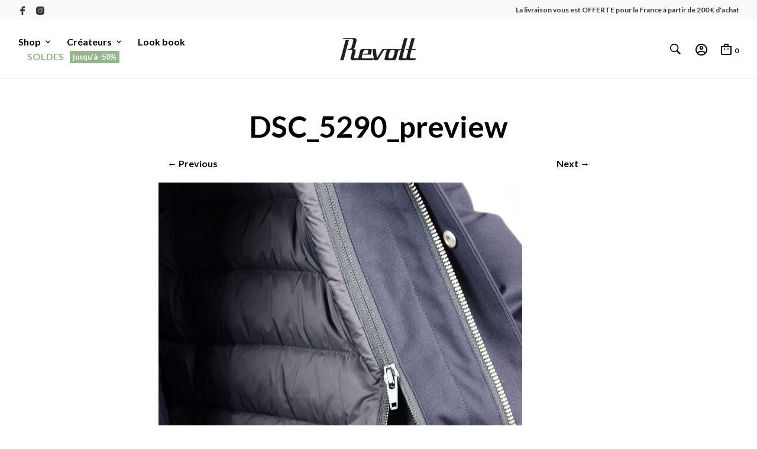

--- FILE ---
content_type: text/html; charset=UTF-8
request_url: https://www.magasinrevolt.com/?attachment_id=4206
body_size: 40622
content:
<!DOCTYPE html><html class="no-js" lang="fr-FR"><head><meta charset="UTF-8"><meta name="viewport" content="width=device-width, initial-scale=1.0, maximum-scale=1.0, user-scalable=no" /><link rel="profile" href="https://gmpg.org/xfn/11"><link rel="pingback" href="https://www.magasinrevolt.com/xmlrpc.php"><meta name='robots' content='index, follow, max-image-preview:large, max-snippet:-1, max-video-preview:-1' /> <script defer src="[data-uri]"></script> <script defer type="text/javascript" src="https://onsite.optimonk.com/script.js?account=207269"></script> <title>DSC_5290_preview - Revolt</title><link rel="canonical" href="https://www.magasinrevolt.com/" /><meta property="og:locale" content="fr_FR" /><meta property="og:type" content="article" /><meta property="og:title" content="DSC_5290_preview - Revolt" /><meta property="og:url" content="https://www.magasinrevolt.com/" /><meta property="og:site_name" content="Revolt" /><meta property="og:image" content="https://www.magasinrevolt.com" /><meta property="og:image:width" content="615" /><meta property="og:image:height" content="861" /><meta property="og:image:type" content="image/jpeg" /> <script type="application/ld+json" class="yoast-schema-graph">{"@context":"https://schema.org","@graph":[{"@type":"WebPage","@id":"https://www.magasinrevolt.com/","url":"https://www.magasinrevolt.com/","name":"DSC_5290_preview - Revolt","isPartOf":{"@id":"https://www.magasinrevolt.com/#website"},"primaryImageOfPage":{"@id":"https://www.magasinrevolt.com/#primaryimage"},"image":{"@id":"https://www.magasinrevolt.com/#primaryimage"},"thumbnailUrl":"https://www.magasinrevolt.com/wp-content/uploads/2017/11/DSC_5290_preview.jpeg","datePublished":"2017-11-08T17:44:25+00:00","breadcrumb":{"@id":"https://www.magasinrevolt.com/#breadcrumb"},"inLanguage":"fr-FR","potentialAction":[{"@type":"ReadAction","target":["https://www.magasinrevolt.com/"]}]},{"@type":"ImageObject","inLanguage":"fr-FR","@id":"https://www.magasinrevolt.com/#primaryimage","url":"https://www.magasinrevolt.com/wp-content/uploads/2017/11/DSC_5290_preview.jpeg","contentUrl":"https://www.magasinrevolt.com/wp-content/uploads/2017/11/DSC_5290_preview.jpeg","width":615,"height":861},{"@type":"BreadcrumbList","@id":"https://www.magasinrevolt.com/#breadcrumb","itemListElement":[{"@type":"ListItem","position":1,"name":"MACKAGE &#8211; Parka Roland Navy","item":"https://www.magasinrevolt.com/produit/mackage-parka-roland-navy/"},{"@type":"ListItem","position":2,"name":"DSC_5290_preview"}]},{"@type":"WebSite","@id":"https://www.magasinrevolt.com/#website","url":"https://www.magasinrevolt.com/","name":"Revolt","description":"Magasin pour homme affranchi","potentialAction":[{"@type":"SearchAction","target":{"@type":"EntryPoint","urlTemplate":"https://www.magasinrevolt.com/?s={search_term_string}"},"query-input":{"@type":"PropertyValueSpecification","valueRequired":true,"valueName":"search_term_string"}}],"inLanguage":"fr-FR"}]}</script> <link rel='dns-prefetch' href='//fonts.googleapis.com' /><link rel="alternate" type="application/rss+xml" title="Revolt &raquo; Flux" href="https://www.magasinrevolt.com/feed/" /><link rel="alternate" type="application/rss+xml" title="Revolt &raquo; Flux des commentaires" href="https://www.magasinrevolt.com/comments/feed/" /><link rel="alternate" type="application/rss+xml" title="Revolt &raquo; DSC_5290_preview Flux des commentaires" href="https://www.magasinrevolt.com/?attachment_id=4206/feed/" />  <script defer src="[data-uri]"></script> <style id='wp-emoji-styles-inline-css' type='text/css'>img.wp-smiley, img.emoji {
		display: inline !important;
		border: none !important;
		box-shadow: none !important;
		height: 1em !important;
		width: 1em !important;
		margin: 0 0.07em !important;
		vertical-align: -0.1em !important;
		background: none !important;
		padding: 0 !important;
	}</style><link rel='stylesheet' id='wp-block-library-css' href='https://www.magasinrevolt.com/wp-content/cache/autoptimize/autoptimize_single_4cdcaea1cbeeea45772c78dfbbe8480b.php?ver=6.6.4' type='text/css' media='all' /><style id='wp-block-library-theme-inline-css' type='text/css'>.wp-block-audio :where(figcaption){
  color:#555;
  font-size:13px;
  text-align:center;
}
.is-dark-theme .wp-block-audio :where(figcaption){
  color:#ffffffa6;
}

.wp-block-audio{
  margin:0 0 1em;
}

.wp-block-code{
  border:1px solid #ccc;
  border-radius:4px;
  font-family:Menlo,Consolas,monaco,monospace;
  padding:.8em 1em;
}

.wp-block-embed :where(figcaption){
  color:#555;
  font-size:13px;
  text-align:center;
}
.is-dark-theme .wp-block-embed :where(figcaption){
  color:#ffffffa6;
}

.wp-block-embed{
  margin:0 0 1em;
}

.blocks-gallery-caption{
  color:#555;
  font-size:13px;
  text-align:center;
}
.is-dark-theme .blocks-gallery-caption{
  color:#ffffffa6;
}

:root :where(.wp-block-image figcaption){
  color:#555;
  font-size:13px;
  text-align:center;
}
.is-dark-theme :root :where(.wp-block-image figcaption){
  color:#ffffffa6;
}

.wp-block-image{
  margin:0 0 1em;
}

.wp-block-pullquote{
  border-bottom:4px solid;
  border-top:4px solid;
  color:currentColor;
  margin-bottom:1.75em;
}
.wp-block-pullquote cite,.wp-block-pullquote footer,.wp-block-pullquote__citation{
  color:currentColor;
  font-size:.8125em;
  font-style:normal;
  text-transform:uppercase;
}

.wp-block-quote{
  border-left:.25em solid;
  margin:0 0 1.75em;
  padding-left:1em;
}
.wp-block-quote cite,.wp-block-quote footer{
  color:currentColor;
  font-size:.8125em;
  font-style:normal;
  position:relative;
}
.wp-block-quote.has-text-align-right{
  border-left:none;
  border-right:.25em solid;
  padding-left:0;
  padding-right:1em;
}
.wp-block-quote.has-text-align-center{
  border:none;
  padding-left:0;
}
.wp-block-quote.is-large,.wp-block-quote.is-style-large,.wp-block-quote.is-style-plain{
  border:none;
}

.wp-block-search .wp-block-search__label{
  font-weight:700;
}

.wp-block-search__button{
  border:1px solid #ccc;
  padding:.375em .625em;
}

:where(.wp-block-group.has-background){
  padding:1.25em 2.375em;
}

.wp-block-separator.has-css-opacity{
  opacity:.4;
}

.wp-block-separator{
  border:none;
  border-bottom:2px solid;
  margin-left:auto;
  margin-right:auto;
}
.wp-block-separator.has-alpha-channel-opacity{
  opacity:1;
}
.wp-block-separator:not(.is-style-wide):not(.is-style-dots){
  width:100px;
}
.wp-block-separator.has-background:not(.is-style-dots){
  border-bottom:none;
  height:1px;
}
.wp-block-separator.has-background:not(.is-style-wide):not(.is-style-dots){
  height:2px;
}

.wp-block-table{
  margin:0 0 1em;
}
.wp-block-table td,.wp-block-table th{
  word-break:normal;
}
.wp-block-table :where(figcaption){
  color:#555;
  font-size:13px;
  text-align:center;
}
.is-dark-theme .wp-block-table :where(figcaption){
  color:#ffffffa6;
}

.wp-block-video :where(figcaption){
  color:#555;
  font-size:13px;
  text-align:center;
}
.is-dark-theme .wp-block-video :where(figcaption){
  color:#ffffffa6;
}

.wp-block-video{
  margin:0 0 1em;
}

:root :where(.wp-block-template-part.has-background){
  margin-bottom:0;
  margin-top:0;
  padding:1.25em 2.375em;
}</style><link rel='stylesheet' id='gbt_18_mt_posts_grid_styles-css' href='https://www.magasinrevolt.com/wp-content/cache/autoptimize/autoptimize_single_d68d9c24bb1f0ef65df00481b9acc2a6.php?ver=6.6.4' type='text/css' media='all' /><link rel='stylesheet' id='gbt_18_mt_posts_slider_styles-css' href='https://www.magasinrevolt.com/wp-content/cache/autoptimize/autoptimize_single_792d71845d6a2c9f2800c41c6e671a89.php?ver=6.6.4' type='text/css' media='all' /><link rel='stylesheet' id='gbt_18_mt_banner_styles-css' href='https://www.magasinrevolt.com/wp-content/cache/autoptimize/autoptimize_single_b349e99a4fc2a671e1d1b1410a3b9962.php?ver=6.6.4' type='text/css' media='all' /><link rel='stylesheet' id='swiper-css' href='https://www.magasinrevolt.com/wp-content/themes/mrtailor/css/_vendor/swiper/swiper.min.css?ver=6.4.1' type='text/css' media='all' /><link rel='stylesheet' id='getbowtied-products-slider-styles-css' href='https://www.magasinrevolt.com/wp-content/cache/autoptimize/autoptimize_single_32d5c4d226f36262609d783ff7523f20.php?ver=1741038062' type='text/css' media='all' /><link rel='stylesheet' id='getbowtied-categories-grid-styles-css' href='https://www.magasinrevolt.com/wp-content/cache/autoptimize/autoptimize_single_b81b23ede4866fc2c75e0b3b6e3b72b9.php?ver=1741038062' type='text/css' media='all' /><link rel='stylesheet' id='getbowtied-products-carousel-styles-css' href='https://www.magasinrevolt.com/wp-content/cache/autoptimize/autoptimize_single_d57f6f3c1ab72b22ddd2ab2edfc35865.php?ver=1741038062' type='text/css' media='all' /><link rel='stylesheet' id='getbowtied-scattered-product-list-styles-css' href='https://www.magasinrevolt.com/wp-content/cache/autoptimize/autoptimize_single_47c92e7c332a34ee863b67d5bb3481d9.php?ver=1741038062' type='text/css' media='all' /><link rel='stylesheet' id='getbowtied-lookbook-reveal-styles-css' href='https://www.magasinrevolt.com/wp-content/cache/autoptimize/autoptimize_single_a7c2ddcf509b9fdaf40e329776844bbc.php?ver=1741038062' type='text/css' media='all' /><link rel='stylesheet' id='getbowtied-lookbook-shop-by-outfit-styles-css' href='https://www.magasinrevolt.com/wp-content/cache/autoptimize/autoptimize_single_54b9aa2f5e5384fee092bc1f9c2164d4.php?ver=1741038062' type='text/css' media='all' /><style id='classic-theme-styles-inline-css' type='text/css'>/**
 * These rules are needed for backwards compatibility.
 * They should match the button element rules in the base theme.json file.
 */
.wp-block-button__link {
	color: #ffffff;
	background-color: #32373c;
	border-radius: 9999px; /* 100% causes an oval, but any explicit but really high value retains the pill shape. */

	/* This needs a low specificity so it won't override the rules from the button element if defined in theme.json. */
	box-shadow: none;
	text-decoration: none;

	/* The extra 2px are added to size solids the same as the outline versions.*/
	padding: calc(0.667em + 2px) calc(1.333em + 2px);

	font-size: 1.125em;
}

.wp-block-file__button {
	background: #32373c;
	color: #ffffff;
	text-decoration: none;
}</style><style id='global-styles-inline-css' type='text/css'>:root{--wp--preset--aspect-ratio--square: 1;--wp--preset--aspect-ratio--4-3: 4/3;--wp--preset--aspect-ratio--3-4: 3/4;--wp--preset--aspect-ratio--3-2: 3/2;--wp--preset--aspect-ratio--2-3: 2/3;--wp--preset--aspect-ratio--16-9: 16/9;--wp--preset--aspect-ratio--9-16: 9/16;--wp--preset--color--black: #000000;--wp--preset--color--cyan-bluish-gray: #abb8c3;--wp--preset--color--white: #ffffff;--wp--preset--color--pale-pink: #f78da7;--wp--preset--color--vivid-red: #cf2e2e;--wp--preset--color--luminous-vivid-orange: #ff6900;--wp--preset--color--luminous-vivid-amber: #fcb900;--wp--preset--color--light-green-cyan: #7bdcb5;--wp--preset--color--vivid-green-cyan: #00d084;--wp--preset--color--pale-cyan-blue: #8ed1fc;--wp--preset--color--vivid-cyan-blue: #0693e3;--wp--preset--color--vivid-purple: #9b51e0;--wp--preset--gradient--vivid-cyan-blue-to-vivid-purple: linear-gradient(135deg,rgba(6,147,227,1) 0%,rgb(155,81,224) 100%);--wp--preset--gradient--light-green-cyan-to-vivid-green-cyan: linear-gradient(135deg,rgb(122,220,180) 0%,rgb(0,208,130) 100%);--wp--preset--gradient--luminous-vivid-amber-to-luminous-vivid-orange: linear-gradient(135deg,rgba(252,185,0,1) 0%,rgba(255,105,0,1) 100%);--wp--preset--gradient--luminous-vivid-orange-to-vivid-red: linear-gradient(135deg,rgba(255,105,0,1) 0%,rgb(207,46,46) 100%);--wp--preset--gradient--very-light-gray-to-cyan-bluish-gray: linear-gradient(135deg,rgb(238,238,238) 0%,rgb(169,184,195) 100%);--wp--preset--gradient--cool-to-warm-spectrum: linear-gradient(135deg,rgb(74,234,220) 0%,rgb(151,120,209) 20%,rgb(207,42,186) 40%,rgb(238,44,130) 60%,rgb(251,105,98) 80%,rgb(254,248,76) 100%);--wp--preset--gradient--blush-light-purple: linear-gradient(135deg,rgb(255,206,236) 0%,rgb(152,150,240) 100%);--wp--preset--gradient--blush-bordeaux: linear-gradient(135deg,rgb(254,205,165) 0%,rgb(254,45,45) 50%,rgb(107,0,62) 100%);--wp--preset--gradient--luminous-dusk: linear-gradient(135deg,rgb(255,203,112) 0%,rgb(199,81,192) 50%,rgb(65,88,208) 100%);--wp--preset--gradient--pale-ocean: linear-gradient(135deg,rgb(255,245,203) 0%,rgb(182,227,212) 50%,rgb(51,167,181) 100%);--wp--preset--gradient--electric-grass: linear-gradient(135deg,rgb(202,248,128) 0%,rgb(113,206,126) 100%);--wp--preset--gradient--midnight: linear-gradient(135deg,rgb(2,3,129) 0%,rgb(40,116,252) 100%);--wp--preset--font-size--small: 13px;--wp--preset--font-size--medium: 20px;--wp--preset--font-size--large: 36px;--wp--preset--font-size--x-large: 42px;--wp--preset--spacing--20: 0.44rem;--wp--preset--spacing--30: 0.67rem;--wp--preset--spacing--40: 1rem;--wp--preset--spacing--50: 1.5rem;--wp--preset--spacing--60: 2.25rem;--wp--preset--spacing--70: 3.38rem;--wp--preset--spacing--80: 5.06rem;--wp--preset--shadow--natural: 6px 6px 9px rgba(0, 0, 0, 0.2);--wp--preset--shadow--deep: 12px 12px 50px rgba(0, 0, 0, 0.4);--wp--preset--shadow--sharp: 6px 6px 0px rgba(0, 0, 0, 0.2);--wp--preset--shadow--outlined: 6px 6px 0px -3px rgba(255, 255, 255, 1), 6px 6px rgba(0, 0, 0, 1);--wp--preset--shadow--crisp: 6px 6px 0px rgba(0, 0, 0, 1);}:where(.is-layout-flex){gap: 0.5em;}:where(.is-layout-grid){gap: 0.5em;}body .is-layout-flex{display: flex;}.is-layout-flex{flex-wrap: wrap;align-items: center;}.is-layout-flex > :is(*, div){margin: 0;}body .is-layout-grid{display: grid;}.is-layout-grid > :is(*, div){margin: 0;}:where(.wp-block-columns.is-layout-flex){gap: 2em;}:where(.wp-block-columns.is-layout-grid){gap: 2em;}:where(.wp-block-post-template.is-layout-flex){gap: 1.25em;}:where(.wp-block-post-template.is-layout-grid){gap: 1.25em;}.has-black-color{color: var(--wp--preset--color--black) !important;}.has-cyan-bluish-gray-color{color: var(--wp--preset--color--cyan-bluish-gray) !important;}.has-white-color{color: var(--wp--preset--color--white) !important;}.has-pale-pink-color{color: var(--wp--preset--color--pale-pink) !important;}.has-vivid-red-color{color: var(--wp--preset--color--vivid-red) !important;}.has-luminous-vivid-orange-color{color: var(--wp--preset--color--luminous-vivid-orange) !important;}.has-luminous-vivid-amber-color{color: var(--wp--preset--color--luminous-vivid-amber) !important;}.has-light-green-cyan-color{color: var(--wp--preset--color--light-green-cyan) !important;}.has-vivid-green-cyan-color{color: var(--wp--preset--color--vivid-green-cyan) !important;}.has-pale-cyan-blue-color{color: var(--wp--preset--color--pale-cyan-blue) !important;}.has-vivid-cyan-blue-color{color: var(--wp--preset--color--vivid-cyan-blue) !important;}.has-vivid-purple-color{color: var(--wp--preset--color--vivid-purple) !important;}.has-black-background-color{background-color: var(--wp--preset--color--black) !important;}.has-cyan-bluish-gray-background-color{background-color: var(--wp--preset--color--cyan-bluish-gray) !important;}.has-white-background-color{background-color: var(--wp--preset--color--white) !important;}.has-pale-pink-background-color{background-color: var(--wp--preset--color--pale-pink) !important;}.has-vivid-red-background-color{background-color: var(--wp--preset--color--vivid-red) !important;}.has-luminous-vivid-orange-background-color{background-color: var(--wp--preset--color--luminous-vivid-orange) !important;}.has-luminous-vivid-amber-background-color{background-color: var(--wp--preset--color--luminous-vivid-amber) !important;}.has-light-green-cyan-background-color{background-color: var(--wp--preset--color--light-green-cyan) !important;}.has-vivid-green-cyan-background-color{background-color: var(--wp--preset--color--vivid-green-cyan) !important;}.has-pale-cyan-blue-background-color{background-color: var(--wp--preset--color--pale-cyan-blue) !important;}.has-vivid-cyan-blue-background-color{background-color: var(--wp--preset--color--vivid-cyan-blue) !important;}.has-vivid-purple-background-color{background-color: var(--wp--preset--color--vivid-purple) !important;}.has-black-border-color{border-color: var(--wp--preset--color--black) !important;}.has-cyan-bluish-gray-border-color{border-color: var(--wp--preset--color--cyan-bluish-gray) !important;}.has-white-border-color{border-color: var(--wp--preset--color--white) !important;}.has-pale-pink-border-color{border-color: var(--wp--preset--color--pale-pink) !important;}.has-vivid-red-border-color{border-color: var(--wp--preset--color--vivid-red) !important;}.has-luminous-vivid-orange-border-color{border-color: var(--wp--preset--color--luminous-vivid-orange) !important;}.has-luminous-vivid-amber-border-color{border-color: var(--wp--preset--color--luminous-vivid-amber) !important;}.has-light-green-cyan-border-color{border-color: var(--wp--preset--color--light-green-cyan) !important;}.has-vivid-green-cyan-border-color{border-color: var(--wp--preset--color--vivid-green-cyan) !important;}.has-pale-cyan-blue-border-color{border-color: var(--wp--preset--color--pale-cyan-blue) !important;}.has-vivid-cyan-blue-border-color{border-color: var(--wp--preset--color--vivid-cyan-blue) !important;}.has-vivid-purple-border-color{border-color: var(--wp--preset--color--vivid-purple) !important;}.has-vivid-cyan-blue-to-vivid-purple-gradient-background{background: var(--wp--preset--gradient--vivid-cyan-blue-to-vivid-purple) !important;}.has-light-green-cyan-to-vivid-green-cyan-gradient-background{background: var(--wp--preset--gradient--light-green-cyan-to-vivid-green-cyan) !important;}.has-luminous-vivid-amber-to-luminous-vivid-orange-gradient-background{background: var(--wp--preset--gradient--luminous-vivid-amber-to-luminous-vivid-orange) !important;}.has-luminous-vivid-orange-to-vivid-red-gradient-background{background: var(--wp--preset--gradient--luminous-vivid-orange-to-vivid-red) !important;}.has-very-light-gray-to-cyan-bluish-gray-gradient-background{background: var(--wp--preset--gradient--very-light-gray-to-cyan-bluish-gray) !important;}.has-cool-to-warm-spectrum-gradient-background{background: var(--wp--preset--gradient--cool-to-warm-spectrum) !important;}.has-blush-light-purple-gradient-background{background: var(--wp--preset--gradient--blush-light-purple) !important;}.has-blush-bordeaux-gradient-background{background: var(--wp--preset--gradient--blush-bordeaux) !important;}.has-luminous-dusk-gradient-background{background: var(--wp--preset--gradient--luminous-dusk) !important;}.has-pale-ocean-gradient-background{background: var(--wp--preset--gradient--pale-ocean) !important;}.has-electric-grass-gradient-background{background: var(--wp--preset--gradient--electric-grass) !important;}.has-midnight-gradient-background{background: var(--wp--preset--gradient--midnight) !important;}.has-small-font-size{font-size: var(--wp--preset--font-size--small) !important;}.has-medium-font-size{font-size: var(--wp--preset--font-size--medium) !important;}.has-large-font-size{font-size: var(--wp--preset--font-size--large) !important;}.has-x-large-font-size{font-size: var(--wp--preset--font-size--x-large) !important;}
:where(.wp-block-post-template.is-layout-flex){gap: 1.25em;}:where(.wp-block-post-template.is-layout-grid){gap: 1.25em;}
:where(.wp-block-columns.is-layout-flex){gap: 2em;}:where(.wp-block-columns.is-layout-grid){gap: 2em;}
:root :where(.wp-block-pullquote){font-size: 1.5em;line-height: 1.6;}</style><link rel='stylesheet' id='hookmeup-css' href='https://www.magasinrevolt.com/wp-content/cache/autoptimize/autoptimize_single_e42af4e35c2149b331edd2691ad5ca49.php?ver=1.2.1' type='text/css' media='all' /><link rel='stylesheet' id='mr-tailor-deprecated-css' href='https://www.magasinrevolt.com/wp-content/cache/autoptimize/autoptimize_single_babd5644be5c0634cee5d7e149b799e3.php?ver=6.6.4' type='text/css' media='all' /><style id='mr-tailor-deprecated-inline-css' type='text/css'>.main-slider .slide_1 {
				background-image:url();
			}

			.main-slider .slide_1 .main-slider-elements.animated {
				-webkit-animation-name: ;
				-moz-animation-name: ;
				-o-animation-name: ;
				animation-name: ;
			}</style><link rel='stylesheet' id='woocommerce-layout-css' href='https://www.magasinrevolt.com/wp-content/cache/autoptimize/autoptimize_single_e98f5279cacaef826050eb2595082e77.php?ver=9.8.6' type='text/css' media='all' /><link rel='stylesheet' id='woocommerce-smallscreen-css' href='https://www.magasinrevolt.com/wp-content/cache/autoptimize/autoptimize_single_59d266c0ea580aae1113acb3761f7ad5.php?ver=9.8.6' type='text/css' media='only screen and (max-width: 768px)' /><link rel='stylesheet' id='woocommerce-general-css' href='https://www.magasinrevolt.com/wp-content/cache/autoptimize/autoptimize_single_213126d360160f3d4e14446e52dcea9e.php?ver=9.8.6' type='text/css' media='all' /><style id='woocommerce-inline-inline-css' type='text/css'>.woocommerce form .form-row .required { visibility: visible; }</style><link rel='stylesheet' id='brands-styles-css' href='https://www.magasinrevolt.com/wp-content/cache/autoptimize/autoptimize_single_48d56016b20f151be4f24ba6d0eb1be4.php?ver=9.8.6' type='text/css' media='all' /><link rel='stylesheet' id='mt-social-media-styles-css' href='https://www.magasinrevolt.com/wp-content/cache/autoptimize/autoptimize_single_2b007a50a7787e8aa4f15f7aca333ad5.php?ver=6.6.4' type='text/css' media='all' /><link rel='stylesheet' id='mrtailor-category-header-styles-css' href='https://www.magasinrevolt.com/wp-content/cache/autoptimize/autoptimize_single_45f10ab8d1c807f89aba41d109d4e9ff.php?ver=6.6.4' type='text/css' media='all' /><link rel='stylesheet' id='mt-social-sharing-styles-css' href='https://www.magasinrevolt.com/wp-content/cache/autoptimize/autoptimize_single_c07f56f1468eb7f37b1215b28b84a215.php?ver=6.6.4' type='text/css' media='all' /><link rel='stylesheet' id='bsf-Defaults-css' href='https://www.magasinrevolt.com/wp-content/cache/autoptimize/autoptimize_single_36ea4805809e6b690c2f5126a0808297.php?ver=3.19.6' type='text/css' media='all' /><link rel='stylesheet' id='mr_tailor-styles-css' href='https://www.magasinrevolt.com/wp-content/cache/autoptimize/autoptimize_single_2de030ec77e647fe129f0d327f4f16c1.php?ver=6.6.4' type='text/css' media='all' /><link rel='stylesheet' id='mr_tailor-default-style-css' href='https://www.magasinrevolt.com/wp-content/themes/mrtailor/style.css?ver=6.6.4' type='text/css' media='all' /><style id='mr_tailor-default-style-inline-css' type='text/css'>.st-content{background-color:#ffffff}@media only screen and (min-width:40.063em){.st-content{background-image:url( )}}.slide-from-right, .slide-from-left, .woocommerce .widget_price_filter .ui-slider .ui-slider-handle, .woocommerce-page .widget_price_filter .ui-slider .ui-slider-handle{background:#ffffff}.wc-block-price-filter .wc-block-price-filter__range-input::-webkit-slider-thumb{background-color:#ffffff;border-color:#191919 !important}.wc-block-price-filter .wc-block-price-filter__range-input::-moz-range-thumb{background-color:#ffffff;border-color:#191919 !important}.wc-block-price-filter .wc-block-price-filter__range-input::-ms-thumb{background-color:#ffffff;border-color:#191919 !important}.woocommerce ul.products li.product-category .woocommerce-loop-category__title, .woocommerce ul.products li.product-category .woocommerce-loop-category__title mark, .wp-block-getbowtied-categories-grid.gbt_18_categories_grid_wrapper .gbt_18_categories_grid .gbt_18_category_grid_item .gbt_18_category_grid_item_title, .woocommerce .widget_layered_nav_filters ul li a, .woocommerce .widget_layered_nav ul li.chosen a, span.onsale, .woocommerce span.onsale, .wc-block-grid__product-onsale{color:#ffffff}h1, h2, h3, h4, h5, h6, a, .button, button, input[type="button"], input[type="reset"], input[type="submit"], label, .label, label span, .site-title, .wishlist_items_number, .shopping_bag_items_number, #site-navigation-top-bar, #site-top-bar .site-top-message, .mobile-navigation, .main-navigation, .variation dd p, p.out-of-stock, p.stock.available-on-backorder, .woocommerce p.out-of-stock, .woocommerce div.product p.stock.available-on-backorder, .woocommerce-account table.account-orders-table tbody tr td:before, .top-headers-wrapper .site-tools ul li a span, .woocommerce-result-count, .woocommerce-form-coupon-toggle .woocommerce-info, .woocommerce-form-login-toggle .woocommerce-info, .select2-results__option, .woocommerce-breadcrumb, .widget_product_search #searchsubmit, .widget_search #searchsubmit, .widget_product_search .search-submit, .widget_search .search-submit, .comment-respond label, .pswp.pswp--open .pswp__top-bar .pswp__counter, blockquote cite, .widget .tagcloud a, table thead th, .woocommerce div.product form.cart div.label label, .woocommerce-page div.product form.cart div.label label, .woocommerce #content div.product form.cart div.label label, .woocommerce-page #content div.product form.cart div.label label, span.onsale, .woocommerce span.onsale, .wc-block-grid__product-onsale, .wc-block-grid__product-onsale, .woocommerce .cart-collaterals .cart_totals table th, .woocommerce-page .cart-collaterals .cart_totals table th, .woocommerce .cart-collaterals .shipping-calculator-button, .woocommerce-page .cart-collaterals .shipping-calculator-button, .woocommerce form .form-row label, .woocommerce-page form .form-row label, .site-tools, .post-edit-link, .comment-edit-link, .comment-reply-link, .slider_button, .go_home, .filters_button, .woocommerce-ordering, .add_to_wishlist, .woocommerce p.out-of-stock, .woocommerce div.product p.stock.available-on-backorder, .wishlist-in-stock, .wishlist-out-of-stock, tr.shipping > td:first-of-type, .checkout_coupon .woocommerce-info, .woocommerce-wishlist .wishlist-empty, .check_label_radio, .order_details .title, .order_details li, .customer_details dt, .account_view_link, p.demo_store, .order_details_footer tr td:first-of-type, .wpcf7, .widget_layered_nav ul li.chosen, .widget_layered_nav_filters ul li.chosen a, .product_meta > span, .woocommerce table.shop_attributes th, .woocommerce-page table.shop_attributes th, .wpb_tour.wpb_content_element .wpb_tabs_nav li a, .mobile-menu-text, .trigger-share-list, .shortcode_banner_simple_height_bullet span, .select2-container .select2-selection, select.topbar-language-switcher, select.wcml_currency_switcher, .blog-isotope .more-link, .blog-isotope .post_meta_archive, .product_after_shop_loop .price, .yith-wcwl-wishlistaddedbrowse a, .yith-wcwl-wishlistexistsbrowse a, .woocommerce-message a, .woocommerce .cart-collaterals .cart-subtotal .amount, .woocommerce .cart-collaterals .shipping, .woocommerce .cart-collaterals .cart-subtotal, .post_header_date, .blog-list-date, .comment-metadata, .more-link, .vc_btn, .nav-previous a, .nav-next a, .wc-block-grid__product-price, .wc-block-order-select label.wc-block-order-select__label, .wp-block-latest-posts li .wp-block-latest-posts__post-date, .product_meta span a, .product_meta span span, .comments-title, .copyright_text, .order_details li strong, .wpcf7 input, .cart-subtotal .amount, .order-total .amount, .wpb_tabs .ui-widget, .wpb_tour .ui-widget, .wpb_accordion .ui-widget, .widget ul small.count, .content-area blockquote.wp-block-quote p, .content-area .wp-block-pullquote p, .woocommerce #payment .payment_method_paypal .about_paypal, .shortcode_title.main_font, .remember-me, .woocommerce form .form-row label.inline, .woocommerce-page form .form-row label.inline, .nav-next-title, .nav-previous-title, .woocommerce-MyAccount-navigation ul li, .woocommerce td.product-name .wc-item-meta, .woocommerce td.product-name dl.variation, .wc-block-grid__product-add-to-cart *, .categories_grid .category_name, ul.products li.product .woocommerce-loop-category__title, .main-navigation .sub-menu li a, .wp-block-latest-posts li a, .wp-block-latest-posts li a, .widget_shopping_cart, .product p.price, .amount, .tabs li a, .blog-list-day, .edit-account legend, .add_to_cart_inline .amount, .vc_tta-title-text, .wc-block-grid__product-title, #comments .comment-reply-title, .minicart_text, .widget_shopping_cart .total *, .woocommerce-review__author, .comment-reply-title, .add_to_wishlist span, .woocommerce-ordering .select2-selection__rendered, .woocommerce-mini-cart__empty-message, .woocommerce nav.woocommerce-pagination ul li span, .woocommerce-cart table.shop_table.cart tbody tr td.product-name, .woocommerce-cart table.shop_table.cart tbody tr td:before, .woocommerce-cart .cart-collaterals .cart_totals table.shop_table tr td:before, #site-top-bar .language-and-currency span.select2-selection__rendered, .woocommerce-cart .cart-empty, table.woocommerce-checkout-review-order-table tbody tr td.product-name, .woocommerce table.order_details, .woocommerce-account .woocommerce-MyAccount-content > p mark, .wishlist_table.mobile li .item-details table.item-details-table td.value, table.shop_table tfoot th, ul.wc-block-active-filters-list li.wc-block-active-filters-list-item, .catalog-page .woocommerce-ordering select.orderby, .mrtailor_products_load_more_loader span, .main-navigation ul > li.menu-item-info-column .menu-item-description{font-family:Lato, -apple-system, BlinkMacSystemFont, Arial, Helvetica, 'Helvetica Neue', Verdana, sans-serif}body, p, input, textarea, select, .select2-selection__rendered, .select2-selection__placeholder, .woocommerce .widget_rating_filter ul li a{font-family:Lato, -apple-system, BlinkMacSystemFont, Arial, Helvetica, 'Helvetica Neue', Verdana, sans-serif}.entry-title, .page-title, .content-area h1.entry-title, .entry-content h1.entry-title, .content-area h1.page-title, .entry-content h1.page-title, .main-slider h2, .lookbook-first-slide-wrapper h2, .content-area h2.nothing-found-title, .content-area h2.entry-title.blog-post-title, .wp-block-getbowtied-vertical-slider .gbt_18_slide_title a, .wp-block-getbowtied-lookbook-reveal .gbt_18_content_top h2, .gbt_18_snap_look_book .gbt_18_hero_section_content .gbt_18_hero_title{font-size:50px}p, .content-area h6, .entry-content h6, input, textarea, select, .select2-selection__placeholder, .select2-selection__rendered, .woocommerce #reviews #comments ol.commentlist li .woocommerce-review__author, .comments-area ul.comment-list li .comment-author, .site-content p:not([class*="has-"]), .content-area, .content-area h6, .content-area ul, .content-area ol, .content-area dl, table tr td, table tbody tr td, table tfoot tr th, table tfoot tr td, .woocommerce table.shop_attributes td, .wp-block-quote cite, .wp-block-pullquote cite, .wishlist_table.mobile li .item-details table.item-details-table td.value, .content-area .blog-isotop-master-wrapper .blog-isotop-container .blog-isotope .blog-post .more-link, .gbt_18_mt_posts_grid .gbt_18_mt_posts_grid_wrapper .more-link, .content-area .sticky-posts-container.swiper-container .swiper-slide .thumbnail_container .more-link, .gbt_18_mt_posts_slider .swiper-container .swiper-slide .more-link, .single .post-navigation .post-nav .entry-thumbnail .more-link, .wp-block-getbowtied-vertical-slider .gbt_18_slide_link a{font-size:16px}.content-area h1, .entry-content h1, .product_title, .woocommerce div.product .product_infos p.price, .woocommerce div.product .product_infos span.price, .woocommerce div.product .product_infos p.price ins, .woocommerce div.product .product_infos span.price ins, .content-area .search-results h2.search-item-title{font-size:39.808px}.content-area h2, .entry-content h2, .edit-account legend, #minicart-offcanvas .widget_shopping_cart .total .amount, .woocommerce-cart .cart-collaterals .cart_totals table.shop_table tr.order-total .amount, .woocommerce-checkout table.woocommerce-checkout-review-order-table tfoot tr.order-total td .amount, .woocommerce-cart p.cart-empty, .woocommerce-wishlist .wishlist-empty, .content-area blockquote.wp-block-quote.is-style-large p, .gbt_18_default_slider .gbt_18_content .gbt_18_content_wrapper .gbt_18_slide_content .gbt_18_slide_content_item .gbt_18_slide_content_wrapper .summary .price, .gbt_18_lookbook_reveal_wrapper .gbt_18_distorsion_lookbook .gbt_18_distorsion_lookbook_item .gbt_18_distorsion_lookbook_content .gbt_18_text_wrapper .gbt_18_product_price{font-size:33.184px}.content-area h3, .entry-content h3, .woocommerce-Reviews #review_form #reply-title, #minicart-offcanvas .woocommerce-mini-cart__empty-message, .woocommerce div.product .product_infos p.price del, .woocommerce div.product .product_infos span.price del, .content-area blockquote.wp-block-quote p, .gbt_18_expanding_grid .gbt_18_grid .gbt_18_expanding_grid_item .gbt_18_product_price, .main-navigation ul > li.menu-item-info-column .menu-item-title{font-size:27.648px}.content-area h4, .entry-content h4, .woocommerce div.product .woocommerce-tabs ul.tabs li a, section.products.upsells > h2, section.products.related > h2, .cross-sells > h2, .content-area .wp-block-pullquote p{font-size:23.04px}.content-area h5, .entry-content h5, .woocommerce-cart table.shop_table.cart tbody tr td.product-subtotal{font-size:19.2px}.content-area p.has-drop-cap:first-letter, .entry-content p.has-drop-cap:first-letter{font-size:102.4px}@media all and (max-width:1023px){.entry-title, .page-title, .content-area h1.entry-title, .entry-content h1.entry-title, .content-area h1.page-title, .entry-content h1.page-title, .main-slider h2, .lookbook-first-slide-wrapper h2, .content-area h2.nothing-found-title, .content-area h2.entry-title.blog-post-title, .wp-block-getbowtied-vertical-slider .gbt_18_slide_title a, .wp-block-getbowtied-lookbook-reveal .gbt_18_content_top h2, .gbt_18_snap_look_book .gbt_18_hero_section_content .gbt_18_hero_title{font-size:39.808px}.woocommerce div.product p.price, .woocommerce div.product span.price, .woocommerce div.product p.price ins, .woocommerce div.product span.price ins{font-size:33.184px}.gbt_18_expanding_grid .gbt_18_grid .gbt_18_expanding_grid_item h2{font-size:27.648px !important}.woocommerce div.product p.price del, .woocommerce div.product span.price del{font-size:23.04px}}body, pre, hr, label, blockquote, abbr, acronym, table tr td, .woocommerce .recently_viewed_in_single h2, .product-nav-previous a, .product-nav-next a, #shipping_method .check_label_radio, .cart-collaterals table tr th, .woocommerce-checkout .woocommerce-info:before, .woocommerce-checkout .woocommerce-info, .payment_methods .check_label_radio, .order_details.bacs_details li strong, .thank_you_header .order_details li strong, .woocommerce-thankyou-order-details li, .woocommerce #content div.product p.stock.in-stock, .woocommerce div.product p.stock.in-stock, .woocommerce-page #content div.product p.stock.in-stock, .woocommerce-page div.product p.stock.in-stock, .woocommerce-checkout .woocommerce-terms-and-conditions *, label span, .wp-block-pullquote, .widget_shopping_cart .buttons a:first-child, .woocommerce ul.products li.product .price, .woocommerce div.product p.price del, .woocommerce-wishlist ul.shop_table.wishlist_table li table td, .woocommerce-account table.account-orders-table tbody tr td a.button:after, #add_payment_method #payment div.payment_box, .woocommerce-cart #payment div.payment_box, .woocommerce-checkout #payment div.payment_box, .blog .content-area .sticky-posts-container .sticky-post-info .sticky-meta .post_header_date, .gbt_18_mt_posts_slider .swiper-container .swiper-slide .gbt_18_mt_posts_slider_date{color:#222222}.st-content .widget_shopping_cart a.remove, .wc-block-grid__product-price, .wc-block-grid__product-price *{color:#222222 !important}.wc-block-grid__product-title:hover, .wc-block-grid__product-title a:hover, .wc-block-grid__product-link:hover .wc-block-grid__product-title{color:rgba( 34,34,34, 0.80 )}.nav-previous-title, .nav-next-title, .woocommerce #content div.product .woocommerce-tabs ul.tabs li a:hover, .woocommerce div.product .woocommerce-tabs ul.tabs li a:hover, .woocommerce-page #content div.product .woocommerce-tabs ul.tabs li a:hover, .woocommerce-page div.product .woocommerce-tabs ul.tabs li a:hover, .woocommerce table.shop_table th, .woocommerce-page table.shop_table th, .woocommerce-page #payment div.payment_box, .woocommerce-checkout .order_details.bacs_details li, .woocommerce-thankyou-order-details li, .thank_you_header .order_details li, .customer_details dt, .product_after_shop_loop .price del, .wpb_widgetised_column, .wpb_widgetised_column .widget_layered_nav ul li small.count, .post_header_date a:hover, .comment-metadata, .post_meta_archive a:hover, .products li:hover .add_to_wishlist:before, .wc-layered-nav-rating a, .woocommerce table.my_account_orders .woocommerce-orders-table__cell-order-actions .button:hover, .wcppec-checkout-buttons__separator, .woocommerce-MyAccount-content .woocommerce-pagination .woocommerce-button:hover, .wp-block-woocommerce-attribute-filter ul li label .wc-block-attribute-filter-list-count, .woocommerce div.product .woocommerce-tabs ul.tabs li a, .woocommerce #reviews #comments ol.commentlist li .meta, .comments-area ul.comment-list li .comment-metadata a{color:#222222}.widget.widget_price_filter .price_slider_amount .button:hover, .woocommerce a.remove:hover{color:#222222 !important}.required, .woocommerce form .form-row .required, .wp-caption-text, .woocommerce .woocommerce-breadcrumb, .woocommerce-page .woocommerce-breadcrumb, .woocommerce .woocommerce-result-count, .woocommerce-page .woocommerce-result-count .product_list_widget .wishlist-out-of-stock, .woocommerce #reviews #comments ol.commentlist li .comment-text .verified, .woocommerce-page #reviews #comments ol.commentlist li .comment-text .verified, .yith-wcwl-add-button:before, .post_header_date a, .comment-metadata, .post_meta_archive a, .wp-block-latest-posts li .wp-block-latest-posts__post-date{color:rgba(34,34,34, 0.45 )}.woocommerce .star-rating:before, .woocommerce-page .star-rating:before, .woocommerce p.stars, .woocommerce-page p.stars, .wc-block-review-list-item__rating>.wc-block-review-list-item__rating__stars:before, .wp-block-getbowtied-carousel .swiper-wrapper .swiper-slide ul.products li.product .star-rating:before{color:rgba(34,34,34, 0.35 )}hr, .woocommerce div.product .product_tabs .woocommerce-tabs ul.tabs li, .woocommerce-page div.product .product_tabs .woocommerce-tabs ul.tabs li, .wpb_widgetised_column .tagcloud a, .catalog-page .shop_header .filters_button{border-color:rgba(34,34,34, 0.13 )}.woocommerce table.shop_table tbody th, .woocommerce table.shop_table tbody td, .woocommerce table.shop_table tbody tr:first-child td, .woocommerce table.shop_table tfoot th, .woocommerce table.shop_table tfoot td, .woocommerce .shop_table.customer_details tbody tr:first-child th, .woocommerce .cart-collaterals .cart_totals tr.order-total td, .woocommerce .cart-collaterals .cart_totals tr.order-total th, .woocommerce-page .cart-collaterals .cart_totals tr.order-total td, .woocommerce-page .cart-collaterals .cart_totals tr.order-total th, .woocommerce .my_account_container table.shop_table.order_details tr:first-child td, .woocommerce-page .my_account_container table.shop_table.order_details tr:first-child td, .woocommerce .my_account_container table.shop_table order_details_footer tr:last-child td, .woocommerce-page .my_account_container table.shop_table.order_details_footer tr:last-child td, .payment_methods li:first-child, .woocommerce-checkout .entry-content .woocommerce form.woocommerce-checkout #payment.woocommerce-checkout-payment ul.payment_methods li{border-top-color:rgba(34,34,34, 0.13 )}abbr, acronym{border-bottom-color:rgba(34,34,34, 1 )}table tr, .woocommerce .my_account_container table.shop_table.order_details tr:last-child td, .woocommerce-page .my_account_container table.shop_table.order_details tr:last-child td, .payment_methods li, .slide-from-left.filters aside, .woocommerce .shop_table.customer_details tbody tr:last-child th, .woocommerce .shop_table.customer_details tbody tr:last-child td, .woocommerce-cart form.woocommerce-cart-form, .woocommerce ul.product_list_widget li, .search .content-area .search-results .search-item{border-bottom-color:rgba(34,34,34, 0.13 )}.woocommerce ul.products li.product-category .woocommerce-loop-category__title, .wp-block-getbowtied-categories-grid.gbt_18_categories_grid_wrapper .gbt_18_categories_grid .gbt_18_category_grid_item .gbt_18_category_grid_item_title{background-color:#222222}.woocommerce .widget_price_filter .ui-slider .ui-slider-range, .woocommerce-page .widget_price_filter .ui-slider .ui-slider-range{background:rgba(34,34,34, 0.35 )}.woocommerce-checkout .thank_you_bank_details h3:after, .woocommerce .widget_price_filter .price_slider_wrapper .ui-widget-content, .woocommerce-page .widget_price_filter .price_slider_wrapper .ui-widget-content{background:rgba(34,34,34, 0.13 )}.st-content .widget_shopping_cart ul.cart_list.product_list_widget li, .woocommerce-terms-and-conditions{border-color:rgba(34,34,34, 0.13 ) !important}.wc-block-price-filter .wc-block-price-filter__range-input-wrapper .wc-block-price-filter__range-input-progress{--range-color:rgba( 34,34,34, 0.45 )}.wp-block-woocommerce-price-filter .wc-block-price-filter__range-input-wrapper, .woocommerce-terms-and-conditions{background-color:rgba( 34,34,34, 0.13 )}.woocommerce div.product div.images .flex-control-thumbs li img.flex-active{border-color:#222222}h1, h2, h3, h4, h5, h6, table tr th, a, .st-menu h2, .select2-container, select.big-select, .woocommerce div.product span.price, .woocommerce-page div.product span.price, .woocommerce #content div.product span.price, .woocommerce-page #content div.product span.price, .woocommerce div.product p.price, .woocommerce-page div.product p.price, .woocommerce #content div.product p.price, .woocommerce-page #content div.product p.price, .woocommerce #content div.product .woocommerce-tabs ul.tabs li.active a, .woocommerce div.product .woocommerce-tabs ul.tabs li.active a, .woocommerce-page #content div.product .woocommerce-tabs ul.tabs li.active a, .woocommerce-page div.product .woocommerce-tabs ul.tabs li.active a, ul.products h3 a, .products ul h3 a, ul.products h2 a, .products ul h2 a, .edit-account legend, .wc-block-grid__product-title, .wc-block-grid__product-title a, .catalog-page .woocommerce-ordering select.orderby, #minicart-offcanvas ul.cart_list.product_list_widget li *, #minicart-offcanvas .widget_shopping_cart .total, #minicart-offcanvas .minicart_text, .woocommerce-Reviews #review_form #reply-title, .woocommerce #reviews #comments ol.commentlist li .woocommerce-review__author, .select2-container--default .select2-selection--single span.select2-selection__placeholder, #minicart-offcanvas .woocommerce-mini-cart__empty-message, .mobile-navigation a, .select2-container--default .select2-selection--multiple span.select2-selection__choice__remove, .select2-container--default .select2-selection--single span.select2-selection__rendered, .filters_button, .add_to_wishlist:hover, .wc-block-grid ul.wc-block-grid__products li.wc-block-grid__product .wc-block-grid__product-add-to-cart a.wp-block-button__link:hover, .wc-block-grid ul.wc-block-grid__products li.wc-block-grid__product .wc-block-grid__product-add-to-cart button:hover, .woocommerce .woocommerce-breadcrumb a:hover, .woocommerce-checkout ul.order_details.woocommerce-thankyou-order-details li strong, .woocommerce-account .woocommerce-MyAccount-content > p mark, .woocommerce-form-coupon-toggle a.showcoupon, .woocommerce-form-login-toggle a.showlogin, .content-area blockquote.wp-block-quote p, .wc-block-pagination .wc-block-pagination-page, .wc-block-pagination-ellipsis, .wc-block-checkbox-list li.show-more button:hover, .content-area a.trigger-share-list:hover, .content-area .box-share-link span{color:#000000}.wpb_widgetised_column .widget-title, .wp-block-woocommerce-price-filter h3, .wp-block-woocommerce-attribute-filter h3, .wp-block-woocommerce-active-filters h3, .products a.button:hover{color:#000000 !important}.mrtailor_products_load_more_loader span{color:rgba( 0,0,0, 0.8 )}input[type="text"], input[type="password"], input[type="date"], input[type="datetime"], input[type="datetime-local"], input[type="month"], input[type="week"], input[type="email"], input[type="number"], input[type="search"], input[type="tel"], input[type="time"], input[type="url"], textarea, select, input[type="checkbox"], input[type="radio"], .select2-container .select2-selection__rendered, .select2-container--default span.select2-selection--multiple li.select2-selection__choice, span.select2-container--default li.select2-results__option[aria-selected=true]{color:#000000;background-color:rgba( 0,0,0, 0.1 )}input[type="text"]:hover, input[type="password"]:hover, input[type="date"]:hover, input[type="datetime"]:hover, input[type="datetime-local"]:hover, input[type="month"]:hover, input[type="week"]:hover, input[type="email"]:hover, input[type="number"]:hover, input[type="search"]:hover, input[type="tel"]:hover, input[type="time"]:hover, input[type="url"]:hover, textarea:hover, select:hover, input[type="checkbox"]:hover, input[type="radio"]:hover, .select2-container .select2-selection__rendered:hover{background-color:rgba( 0,0,0, 0.2 )}input::-webkit-input-placeholder, textarea::-webkit-input-placeholder{color:rgba( 0,0,0, 0.5 )}input:-moz-placeholder, textarea:-moz-placeholder{color:rgba( 0,0,0, 0.5 )}input::-moz-placeholder, textarea::-moz-placeholder{color:rgba( 0,0,0, 0.5 )}input:-ms-input-placeholder, textarea:-ms-input-placeholder{color:rgba( 0,0,0, 0.5 )}input::placeholder, textarea::placeholder{color:rgba( 0,0,0, 0.5 )}.woocommerce div.product .woocommerce-tabs ul.tabs li.active, .woocommerce #content div.product .woocommerce-tabs ul.tabs li.active, .woocommerce-page div.product .woocommerce-tabs ul.tabs li.active, .woocommerce-page #content div.product .woocommerce-tabs ul.tabs li.active{border-bottom-color:#000000}.label, button, .button, input[type="button"], input[type="reset"], input[type="submit"], .alert-box, .woocommerce-page #content input.button[type="submit"], .woocommerce-page #content input.button[type="submit"], .woocommerce #respond input#submit.alt.disabled, .woocommerce #respond input#submit.alt.disabled:hover, .woocommerce #respond input#submit.alt:disabled, .woocommerce #respond input#submit.alt:disabled:hover, .woocommerce #respond input#submit.alt:disabled[disabled], .woocommerce #respond input#submit.alt:disabled[disabled]:hover, .woocommerce #respond input#submit.disabled, .woocommerce #respond input#submit:disabled, .woocommerce #respond input#submit:disabled[disabled], .woocommerce a.button.disabled, .woocommerce a.button:disabled, .woocommerce a.button:disabled[disabled], .woocommerce button.button.disabled, .woocommerce button.button:disabled, .woocommerce button.button:disabled[disabled], .woocommerce input.button.disabled, .woocommerce input.button:disabled, .woocommerce input.button:disabled[disabled], .woocommerce a.button.alt.disabled, .woocommerce a.button.alt.disabled:hover, .woocommerce a.button.alt:disabled, .woocommerce a.button.alt:disabled:hover, .woocommerce a.button.alt:disabled[disabled], .woocommerce a.button.alt:disabled[disabled]:hover, .woocommerce button.button.alt.disabled, .woocommerce button.button.alt.disabled:hover, .woocommerce button.button.alt:disabled, .woocommerce button.button.alt:disabled:hover, .woocommerce button.button.alt:disabled[disabled], .woocommerce button.button.alt:disabled[disabled]:hover, .woocommerce input.button.alt.disabled, .woocommerce input.button.alt.disabled:hover, .woocommerce input.button.alt:disabled, .woocommerce input.button.alt:disabled:hover, .woocommerce input.button.alt:disabled[disabled], .woocommerce input.button.alt:disabled[disabled]:hover, .woocommerce #respond input#submit, .woocommerce a.button, .woocommerce button.button, .woocommerce input.button, .woocommerce #respond input#submit.alt, .woocommerce a.button.alt, .woocommerce button.button.alt, .woocommerce input.button.alt, span.select2-container--default li.select2-results__option--highlighted[aria-selected], p.out-of-stock, p.stock.available-on-backorder, .woocommerce p.out-of-stock, .woocommerce div.product .out-of-stock, .woocommerce div.product p.stock.available-on-backorder, .wp-block-file .wp-block-file__button, .wp-block-woocommerce-attribute-filter ul li input:checked + label:hover, .wp-block-woocommerce-active-filters ul.wc-block-active-filters-list li.wc-block-active-filters-list-item:hover, .woocommerce .mrtailor_products_load_button.finished a.button:hover{background-color:#000000;color:#ffffff}.woocommerce-checkout .entry-title:after, .woocommerce-account .entry-title:after, .woocommerce .widget_layered_nav_filters ul li a:hover, .woocommerce .widget_layered_nav ul li.chosen a:hover, .sticky-posts-container.swiper-container .sticky-pagination .swiper-pagination-bullet-active{background:#000000}input[type="radio"]:checked:before, .gbt_18_mt_posts_slider .swiper-pagination-bullet-active{background-color:#000000}input[type="checkbox"]:checked:before{border-color:#000000}.content-area .box-share-container.open .box-share-link svg path{fill:#000000}.widget .tagcloud a:hover, span.onsale, .woocommerce span.onsale, .wc-block-grid__product-onsale, .woocommerce .widget_layered_nav_filters ul li a, .woocommerce-page .widget_layered_nav_filters ul li a, .woocommerce .widget_layered_nav ul li.chosen a, .woocommerce-page .widget_layered_nav ul li.chosen a, .nl-field ul, .nl-form .nl-submit, .select2-results .select2-highlighted, .with_thumb_icon, ul.pagination li.current a, ul.pagination li.current a:hover, ul.pagination li.current a:focus, .progress .meter, .sub-nav dt.active a, .sub-nav dd.active a, .sub-nav li.active a, .top-bar-section ul li > a.button, .top-bar-section ul .woocommerce-page li > a.button, .woocommerce-page .top-bar-section ul li > a.button, .top-bar-section ul .woocommerce-page li > a.button.alt, .woocommerce-page .top-bar-section ul li > a.button.alt, .top-bar-section ul li.active > a, .no-js .top-bar-section ul li:active > a, .woocommerce-edit-address #content .woocommerce input.button{background-color:#191919}.blog_list_img, .wc-block-pagination .wc-block-pagination-page.wc-block-pagination-page--active, .wc-block-pagination .wc-block-pagination-page:hover, .woocommerce ul.products li.product-category:hover .woocommerce-loop-category__title, .wp-block-getbowtied-categories-grid.gbt_18_categories_grid_wrapper .gbt_18_categories_grid .gbt_18_category_grid_item:hover .gbt_18_category_grid_item_title{background-color:#191919}#minicart-offcanvas .widget_shopping_cart .buttons a.checkout:hover{background-color:#191919!important}.select2-dropdown-open.select2-drop-above .select2-choice, .select2-dropdown-open.select2-drop-above .select2-choices, .select2-container .select2-selection, .yith-wcwl-add-button, .yith-wcwl-wishlistaddedbrowse .feedback, .yith-wcwl-wishlistexistsbrowse .feedback, .woocommerce .star-rating span:before, .woocommerce-page .star-rating span:before, .woocommerce .woocommerce-breadcrumb a, .woocommerce-page .woocommerce-breadcrumb a, .panel.callout a, .side-nav li a, .has-tip:hover, .has-tip:focus, a:hover, a:focus, .edit-link, .woocommerce p.stars a.active:after, .woocommerce p.stars a:hover:after, .woocommerce-page p.stars a.active:after, .woocommerce-page p.stars a:hover:after, .yith-wcwl-wishlistaddedbrowse, .yith-wcwl-wishlistexistsbrowse, .woocommerce-page #content .actions .coupon input.button, .woocommerce-page #content .actions .coupon input.button.alt, .woocommerce-page #content .actions > input.button, .woocommerce-page #content .actions > input.button.alt, .woocommerce table.my_account_orders .button, .wc-block-grid ul.wc-block-grid__products li.wc-block-grid__product .wc-block-grid__product-rating .star-rating span:before, .wc-block-grid__product-rating .wc-block-grid__product-rating__stars span:before, .woocommerce-form-coupon-toggle .woocommerce-info a:hover, .woocommerce-form-login-toggle .woocommerce-info a:hover, .wp-block-woocommerce-active-filters .wc-block-active-filters__clear-all, a.add_to_wishlist, .woocommerce div.quantity .minus, .woocommerce div.quantity .plus, .woocommerce div.quantity input.qty, .widget_shopping_cart .buttons a:first-child:hover, .widget_shopping_cart ul.cart_list.product_list_widget li a:hover, #minicart-offcanvas ul.cart_list.product_list_widget li a:hover, .woocommerce p.stars a:hover, .woocommerce p.stars a:focus, .comments-area ul.comment-list li .comment-metadata a:hover, .site-tools ul li:hover span, #page:not(.transparent_header) #site-navigation.main-navigation > ul > li > a:hover, .top-headers-wrapper.site-header-sticky.sticky #site-navigation.main-navigation > ul > li > a:hover, .site-tools ul li.mobile-menu-button:hover span.mobile-menu-text, .mobile-navigation .current-menu-item > a, .mobile-navigation .current-menu-ancestor > a, .mobile-navigation .current_page_item > a, .mobile-navigation .current_page_ancestor > a, .select2-container--default .select2-selection--multiple span.select2-selection__choice__remove:hover, .filters_button:hover, .catalog-page .woocommerce-ordering:hover .select2-container .select2-selection__rendered, .wc-block-grid ul.wc-block-grid__products li.wc-block-grid__product .wc-block-grid__product-add-to-cart a.wp-block-button__link, .wc-block-grid ul.wc-block-grid__products li.wc-block-grid__product .wc-block-grid__product-add-to-cart button, .stars a, .wc-block-checkbox-list li.show-more button, .wc-block-review-list-item__rating>.wc-block-review-list-item__rating__stars span:before, a.trigger-share-list, .content-area .box-share-link span:hover, .single .post-navigation .post-nav:hover .post-title, .gbt_18_mt_posts_slider .swiper-container .swiper-slide .gbt_18_mt_posts_slider_link:hover .gbt_18_mt_posts_slider_title, .gbt_18_mt_posts_grid .gbt_18_mt_posts_grid_item:hover .gbt_18_mt_posts_grid_title, .wp-block-getbowtied-carousel .swiper-wrapper .swiper-slide ul.products li.product .star-rating span:before{color:#191919}.products a.button, .widget.widget_price_filter .price_slider_amount .button, #wishlist-offcanvas .button, #wishlist-offcanvas input[type="button"], #wishlist-offcanvas input[type="reset"], #wishlist-offcanvas input[type="submit"], .tooltip.opened{color:#191919 !important}.shortcode_products_slider .products a.button:hover{color:rgba( 25,25,25, 0.8 ) !important}.main-navigation ul ul li a:hover, .box-share-link:hover span{border-bottom-color:#191919}.login_header{border-top-color:#191919}.widget .tagcloud a:hover, .woocommerce .widget_price_filter .ui-slider .ui-slider-handle, .woocommerce-page .widget_price_filter .ui-slider .ui-slider-handle, .woocommerce-page #content .actions .coupon input.button, .woocommerce-page #content .actions .coupon input.button.alt, .woocommerce-page #content .actions > input.button, .woocommerce-page #content .actions > input.button.alt, .woocommerce div.quantity{border-color:#191919}.label:hover, button:hover, .button:hover, input[type="button"]:hover, input[type="reset"]:hover, input[type="submit"]:hover, .alert-box:hover, .woocommerce-page #content input.button[type="submit"]:hover, .woocommerce-page #content input.button[type="submit"]:hover, .woocommerce #respond input#submit:hover, .woocommerce a.button:hover, .woocommerce button.button:hover, .woocommerce input.button:hover, .woocommerce #respond input#submit.alt:hover, .woocommerce a.button.alt:hover, .woocommerce button.button.alt:hover, .woocommerce input.button.alt:hover, .woocommerce nav.woocommerce-pagination ul li span.current, .woocommerce nav.woocommerce-pagination ul li a:hover, .woocommerce nav.woocommerce-pagination ul li a:focus, .woocommerce #respond input#submit.disabled:hover, .woocommerce #respond input#submit:disabled:hover, .woocommerce #respond input#submit:disabled[disabled]:hover, .woocommerce a.button.disabled:hover, .woocommerce a.button:disabled:hover, .woocommerce a.button:disabled[disabled]:hover, .woocommerce button.button.disabled:hover, .woocommerce button.button:disabled:hover, .woocommerce button.button:disabled[disabled]:hover, .woocommerce input.button.disabled:hover, .woocommerce input.button:disabled:hover, .woocommerce input.button:disabled[disabled]:hover, .wp-block-file .wp-block-file__button:hover, .wp-block-woocommerce-attribute-filter ul li input:checked + label, .wc-block-active-filters .wc-block-active-filters-list li, .content-area .blog-isotop-master-wrapper .blog-isotop-container .blog-isotope .blog-post .more-link, .gbt_18_mt_posts_grid .gbt_18_mt_posts_grid_wrapper .more-link, .content-area .sticky-posts-container.swiper-container .swiper-slide .thumbnail_container .more-link, .gbt_18_mt_posts_slider .swiper-container .swiper-slide .more-link, .single .post-navigation .post-nav .entry-thumbnail .more-link, .content-area .sticky-posts-container .sticky-post-info .sticky-meta .featured_span, .woocommerce-store-notice, p.demo_store{background-color:#191919;color:#ffffff}.quantity input.qty::-webkit-input-placeholder{color:rgba( 25,25,25, 0.5 )}.quantity input.qty:-moz-placeholder{color:rgba( 25,25,25, 0.5 )}.quantity input.qty::-moz-placeholder{color:rgba( 25,25,25, 0.5 )}.quantity input.qty:-ms-input-placeholder{color:rgba( 25,25,25, 0.5 )}.quantity input.qty::placeholder{color:rgba( 25,25,25, 0.5 )}.wp-block-quote{border-left-color:#191919}.content-area .box-share-container.open .box-share-link:hover svg path{fill:#191919}#site-top-bar, #site-navigation-top-bar .sf-menu ul{background:#f9f9f9}#site-top-bar, #site-top-bar a:hover, #site-navigation-top-bar.main-navigation > ul > li > a:hover, #site-top-bar .select2-container--default .select2-selection--single span.select2-selection__rendered{color:#383838}#site-top-bar a{color:#383838}#site-top-bar .site-social-icons-shortcode ul.mt_social_icons_list li.mt_social_icon a svg{fill:#383838}#site-top-bar .site-social-icons-shortcode ul.mt_social_icons_list li.mt_social_icon a:hover svg{fill:#383838}.site-branding .site-logo-link img{max-height:60px}.top-headers-wrapper .site-branding .site-logo-alt-link img{max-height:40px}.site-header{padding:20px 0}.site-header, .site-header-sticky.sticky, #site-navigation, .shortcode_banner_simple_height_bullet span, .site-tools ul li.mobile-menu-button span.mobile-menu-text{font-size:16px}.site-header, .site-header-sticky.sticky{background:#ffffff}.site-header, #site-navigation a, .site-header-sticky.sticky, .site-header-sticky.sticky a, .transparent_header.transparency_light .site-header-sticky.sticky #site-navigation a, .transparent_header.transparency_dark .site-header-sticky.sticky #site-navigation a, .top-headers-wrapper.sticky .site-header .site-title a, .transparent_header .top-headers-wrapper.sticky .site-header .site-title a, .site-tools ul li a, .shopping_bag_items_number, .wishlist_items_number, .site-title a, .widget_product_search .search-but-added, .widget_search .search-but-added{color:#000000}.site-branding{border-color:#000000}.blog .transparent_header .content-area, .single:not(.single-portfolio) .transparent_header .content-area, .archive .transparent_header .content-area, .page-template-default .transparent_header .content-area, .error404 .transparent_header .content-area{padding-top:200px}.transparent_header.transparency_light .site-header, .transparent_header.transparency_light #site-navigation a, .transparent_header.transparency_light .site-tools ul li a, .transparent_header.transparency_light .top-headers-wrapper:not(.sticky) .site-tools li span, .transparent_header.transparency_light .site-title a, .transparent_header.transparency_light .widget_product_search .search-but-added, .transparent_header.transparency_light .widget_search .search-but-added{color:#ffffff}.transparent_header.transparency_light .site-tools .site-branding{border-color:#ffffff}.transparent_header.transparency_dark .site-header, .transparent_header.transparency_dark #site-navigation a, .transparent_header.transparency_dark .site-tools ul li a, .transparent_header.transparency_dark .top-headers-wrapper:not(.sticky) .site-tools li span, .transparent_header.transparency_dark .site-title a, .transparent_header.transparency_dark .widget_product_search .search-but-added, .transparent_header.transparency_dark .widget_search .search-but-added{color:#000000}.transparent_header.transparency_dark .site-tools .site-branding{border-color:#000000}.main-navigation ul ul, .main-navigation ul ul ul, .main-navigation ul ul ul ul, .main-navigation ul ul ul ul ul{background:#ffffff}.main-navigation ul ul li a, .main-navigation ul > li.menu-item-info-column .menu-item-title, .main-navigation ul > li.menu-item-info-column .menu-item-description{color:#191919 !important}.main-navigation ul ul li a:hover, .box-share-link:hover span{border-bottom-color:#191919}.top-headers-wrapper .site-header.full-header{border-bottom-color:rgba(0,0,0, 0.13 )}.trigger-share-list{background-image:url("data:image/svg+xml;utf8,<svg xmlns='http://www.w3.org/2000/svg' width='18' height='18' viewBox='0 0 24 24' fill='rgb(25,25,25)'><path d='M 18 2 C 16.35499 2 15 3.3549904 15 5 C 15 5.1909529 15.021791 5.3771224 15.056641 5.5585938 L 7.921875 9.7207031 C 7.3985399 9.2778539 6.7320771 9 6 9 C 4.3549904 9 3 10.35499 3 12 C 3 13.64501 4.3549904 15 6 15 C 6.7320771 15 7.3985399 14.722146 7.921875 14.279297 L 15.056641 18.439453 C 15.021555 18.621514 15 18.808386 15 19 C 15 20.64501 16.35499 22 18 22 C 19.64501 22 21 20.64501 21 19 C 21 17.35499 19.64501 16 18 16 C 17.26748 16 16.601593 16.279328 16.078125 16.722656 L 8.9433594 12.558594 C 8.9782095 12.377122 9 12.190953 9 12 C 9 11.809047 8.9782095 11.622878 8.9433594 11.441406 L 16.078125 7.2792969 C 16.60146 7.7221461 17.267923 8 18 8 C 19.64501 8 21 6.6450096 21 5 C 21 3.3549904 19.64501 2 18 2 z M 18 4 C 18.564129 4 19 4.4358706 19 5 C 19 5.5641294 18.564129 6 18 6 C 17.435871 6 17 5.5641294 17 5 C 17 4.4358706 17.435871 4 18 4 z M 6 11 C 6.5641294 11 7 11.435871 7 12 C 7 12.564129 6.5641294 13 6 13 C 5.4358706 13 5 12.564129 5 12 C 5 11.435871 5.4358706 11 6 11 z M 18 18 C 18.564129 18 19 18.435871 19 19 C 19 19.564129 18.564129 20 18 20 C 17.435871 20 17 19.564129 17 19 C 17 18.435871 17.435871 18 18 18 z'></path></svg>")}.trigger-share-list:hover{background-image:url("data:image/svg+xml;utf8,<svg xmlns='http://www.w3.org/2000/svg' width='18' height='18' viewBox='0 0 24 24' fill='rgb(0,0,0)'><path d='M 18 2 C 16.35499 2 15 3.3549904 15 5 C 15 5.1909529 15.021791 5.3771224 15.056641 5.5585938 L 7.921875 9.7207031 C 7.3985399 9.2778539 6.7320771 9 6 9 C 4.3549904 9 3 10.35499 3 12 C 3 13.64501 4.3549904 15 6 15 C 6.7320771 15 7.3985399 14.722146 7.921875 14.279297 L 15.056641 18.439453 C 15.021555 18.621514 15 18.808386 15 19 C 15 20.64501 16.35499 22 18 22 C 19.64501 22 21 20.64501 21 19 C 21 17.35499 19.64501 16 18 16 C 17.26748 16 16.601593 16.279328 16.078125 16.722656 L 8.9433594 12.558594 C 8.9782095 12.377122 9 12.190953 9 12 C 9 11.809047 8.9782095 11.622878 8.9433594 11.441406 L 16.078125 7.2792969 C 16.60146 7.7221461 17.267923 8 18 8 C 19.64501 8 21 6.6450096 21 5 C 21 3.3549904 19.64501 2 18 2 z M 18 4 C 18.564129 4 19 4.4358706 19 5 C 19 5.5641294 18.564129 6 18 6 C 17.435871 6 17 5.5641294 17 5 C 17 4.4358706 17.435871 4 18 4 z M 6 11 C 6.5641294 11 7 11.435871 7 12 C 7 12.564129 6.5641294 13 6 13 C 5.4358706 13 5 12.564129 5 12 C 5 11.435871 5.4358706 11 6 11 z M 18 18 C 18.564129 18 19 18.435871 19 19 C 19 19.564129 18.564129 20 18 20 C 17.435871 20 17 19.564129 17 19 C 17 18.435871 17.435871 18 18 18 z'></path></svg>")}.trigger-footer-widget-icon{background-image:url("data:image/svg+xml;utf8,<svg xmlns='http://www.w3.org/2000/svg' width='34' height='34' viewBox='0 0 24 24' fill='rgb(25,25,25)'><path d='M 11 3 C 10.448 3 10 3.448 10 4 L 10 6 C 10 6.552 10.448 7 11 7 L 13 7 C 13.552 7 14 6.552 14 6 L 14 4 C 14 3.448 13.552 3 13 3 L 11 3 z M 11 10 C 10.448 10 10 10.448 10 11 L 10 13 C 10 13.552 10.448 14 11 14 L 13 14 C 13.552 14 14 13.552 14 13 L 14 11 C 14 10.448 13.552 10 13 10 L 11 10 z M 11 17 C 10.448 17 10 17.448 10 18 L 10 20 C 10 20.552 10.448 21 11 21 L 13 21 C 13.552 21 14 20.552 14 20 L 14 18 C 14 17.448 13.552 17 13 17 L 11 17 z'></path></svg>")}.trigger-footer-widget-icon{background-image:url("data:image/svg+xml;utf8,<svg xmlns='http://www.w3.org/2000/svg' width='34' height='34' viewBox='0 0 24 24' fill='rgb(25,25,25)'><path d='M 11 3 C 10.448 3 10 3.448 10 4 L 10 6 C 10 6.552 10.448 7 11 7 L 13 7 C 13.552 7 14 6.552 14 6 L 14 4 C 14 3.448 13.552 3 13 3 L 11 3 z M 11 10 C 10.448 10 10 10.448 10 11 L 10 13 C 10 13.552 10.448 14 11 14 L 13 14 C 13.552 14 14 13.552 14 13 L 14 11 C 14 10.448 13.552 10 13 10 L 11 10 z M 11 17 C 10.448 17 10 17.448 10 18 L 10 20 C 10 20.552 10.448 21 11 21 L 13 21 C 13.552 21 14 20.552 14 20 L 14 18 C 14 17.448 13.552 17 13 17 L 11 17 z'></path></svg>")}.wp-block-getbowtied-vertical-slider .product div.quantity .minus{background-image:url("data:image/svg+xml;utf8,<svg xmlns='http://www.w3.org/2000/svg' width='22' height='22' viewBox='0 0 24 24' fill='rgb(34,34,34)'><path d='M 3 11 L 3 13 L 21 13 L 21 11 L 3 11 z'></path></svg>")}.wp-block-getbowtied-vertical-slider .product div.quantity .plus{background-image:url("data:image/svg+xml;utf8,<svg xmlns='http://www.w3.org/2000/svg' width='22' height='22' viewBox='0 0 24 24' fill='rgb(34,34,34)'><path d='M 11 3 L 11 11 L 3 11 L 3 13 L 11 13 L 11 21 L 13 21 L 13 13 L 21 13 L 21 11 L 13 11 L 13 3 L 11 3 z'></path></svg>")}.woocommerce div.quantity .minus{background-image:url("data:image/svg+xml;utf8,<svg xmlns='http://www.w3.org/2000/svg' width='22' height='22' viewBox='0 0 24 24' fill='rgb(25,25,25)'><path d='M 3 11 L 3 13 L 21 13 L 21 11 L 3 11 z'></path></svg>")}.woocommerce div.quantity .plus{background-image:url("data:image/svg+xml;utf8,<svg xmlns='http://www.w3.org/2000/svg' width='22' height='22' viewBox='0 0 24 24' fill='rgb(25,25,25)'><path d='M 11 3 L 11 11 L 3 11 L 3 13 L 11 13 L 11 21 L 13 21 L 13 13 L 21 13 L 21 11 L 13 11 L 13 3 L 11 3 z'></path></svg>")}.woocommerce a.remove{background-image:url("data:image/svg+xml;utf8,<svg xmlns='http://www.w3.org/2000/svg' width='14' height='14' viewBox='0 0 24 24' fill='rgb(0,0,0)'><path d='M 4.7070312 3.2929688 L 3.2929688 4.7070312 L 10.585938 12 L 3.2929688 19.292969 L 4.7070312 20.707031 L 12 13.414062 L 19.292969 20.707031 L 20.707031 19.292969 L 13.414062 12 L 20.707031 4.7070312 L 19.292969 3.2929688 L 12 10.585938 L 4.7070312 3.2929688 z'></path></svg>")}.woocommerce a.remove:hover{background-image:url("data:image/svg+xml;utf8,<svg xmlns='http://www.w3.org/2000/svg' width='14' height='14' viewBox='0 0 24 24' fill='rgb(25,25,25)'><path d='M 4.7070312 3.2929688 L 3.2929688 4.7070312 L 10.585938 12 L 3.2929688 19.292969 L 4.7070312 20.707031 L 12 13.414062 L 19.292969 20.707031 L 20.707031 19.292969 L 13.414062 12 L 20.707031 4.7070312 L 19.292969 3.2929688 L 12 10.585938 L 4.7070312 3.2929688 z'></path></svg>")}#site-footer .woocommerce a.remove{background-image:url("data:image/svg+xml;utf8,<svg xmlns='http://www.w3.org/2000/svg' width='14' height='14' viewBox='0 0 24 24' fill='rgb(25,25,25)'><path d='M 4.7070312 3.2929688 L 3.2929688 4.7070312 L 10.585938 12 L 3.2929688 19.292969 L 4.7070312 20.707031 L 12 13.414062 L 19.292969 20.707031 L 20.707031 19.292969 L 13.414062 12 L 20.707031 4.7070312 L 19.292969 3.2929688 L 12 10.585938 L 4.7070312 3.2929688 z'></path></svg>")}#site-footer .woocommerce a.remove:hover{background-image:url("data:image/svg+xml;utf8,<svg xmlns='http://www.w3.org/2000/svg' width='14' height='14' viewBox='0 0 24 24' fill='rgb(25,25,25)'><path d='M 4.7070312 3.2929688 L 3.2929688 4.7070312 L 10.585938 12 L 3.2929688 19.292969 L 4.7070312 20.707031 L 12 13.414062 L 19.292969 20.707031 L 20.707031 19.292969 L 13.414062 12 L 20.707031 4.7070312 L 19.292969 3.2929688 L 12 10.585938 L 4.7070312 3.2929688 z'></path></svg>")}.woocommerce-store-notice a.woocommerce-store-notice__dismiss-link:before{background-image:url("data:image/svg+xml;utf8,<svg xmlns='http://www.w3.org/2000/svg' width='14' height='14' viewBox='0 0 24 24' fill='rgb(255,255,255)'><path d='M 4.7070312 3.2929688 L 3.2929688 4.7070312 L 10.585938 12 L 3.2929688 19.292969 L 4.7070312 20.707031 L 12 13.414062 L 19.292969 20.707031 L 20.707031 19.292969 L 13.414062 12 L 20.707031 4.7070312 L 19.292969 3.2929688 L 12 10.585938 L 4.7070312 3.2929688 z'></path></svg>")}.product-nav-previous a{background-image:url("data:image/svg+xml;utf8,<svg xmlns='http://www.w3.org/2000/svg' width='24' height='24' viewBox='0 0 24 24' fill='rgb(34,34,34)'><path d='M 10 4.9296875 L 2.9296875 12 L 10 19.070312 L 11.5 17.570312 L 6.9296875 13 L 21 13 L 21 11 L 6.9296875 11 L 11.5 6.4296875 L 10 4.9296875 z'></path></svg>")}.pswp.pswp--open .pswp__button.pswp__button--arrow--left{background-image:url("data:image/svg+xml;utf8,<svg xmlns='http://www.w3.org/2000/svg' width='24' height='24' viewBox='0 0 24 24' fill='rgb(0,0,0)'><path d='M 10 4.9296875 L 2.9296875 12 L 10 19.070312 L 11.5 17.570312 L 6.9296875 13 L 21 13 L 21 11 L 6.9296875 11 L 11.5 6.4296875 L 10 4.9296875 z'></path></svg>") !important}.product-nav-next a{background-image:url("data:image/svg+xml;utf8,<svg xmlns='http://www.w3.org/2000/svg' width='24' height='24' viewBox='0 0 24 24' fill='rgb(34,34,34)'><path d='M 14 4.9296875 L 12.5 6.4296875 L 17.070312 11 L 3 11 L 3 13 L 17.070312 13 L 12.5 17.570312 L 14 19.070312 L 21.070312 12 L 14 4.9296875 z'></path></svg>")}.pswp.pswp--open .pswp__button.pswp__button--arrow--right{background-image:url("data:image/svg+xml;utf8,<svg xmlns='http://www.w3.org/2000/svg' width='24' height='24' viewBox='0 0 24 24' fill='rgb(0,0,0)'><path d='M 14 4.9296875 L 12.5 6.4296875 L 17.070312 11 L 3 11 L 3 13 L 17.070312 13 L 12.5 17.570312 L 14 19.070312 L 21.070312 12 L 14 4.9296875 z'></path></svg>") !important}.single .post-navigation .previous-post-nav .nav-post-title:before{background-image:url("data:image/svg+xml;utf8,<svg xmlns='http://www.w3.org/2000/svg' width='18' height='18' viewBox='0 0 24 24' fill='rgb(0,0,0)'><path d='M 10 4.9296875 L 2.9296875 12 L 10 19.070312 L 11.5 17.570312 L 6.9296875 13 L 21 13 L 21 11 L 6.9296875 11 L 11.5 6.4296875 L 10 4.9296875 z'></path></svg>")}.single .post-navigation .next-post-nav .nav-post-title:after{background-image:url("data:image/svg+xml;utf8,<svg xmlns='http://www.w3.org/2000/svg' width='18' height='18' viewBox='0 0 24 24' fill='rgb(0,0,0)'><path d='M 14 4.9296875 L 12.5 6.4296875 L 17.070312 11 L 3 11 L 3 13 L 17.070312 13 L 12.5 17.570312 L 14 19.070312 L 21.070312 12 L 14 4.9296875 z'></path></svg>")}.single .post-navigation .previous-post-nav:hover .nav-post-title:before{background-image:url("data:image/svg+xml;utf8,<svg xmlns='http://www.w3.org/2000/svg' width='18' height='18' viewBox='0 0 24 24' fill='rgb(25,25,25)'><path d='M 10 4.9296875 L 2.9296875 12 L 10 19.070312 L 11.5 17.570312 L 6.9296875 13 L 21 13 L 21 11 L 6.9296875 11 L 11.5 6.4296875 L 10 4.9296875 z'></path></svg>")}.single .post-navigation .next-post-nav:hover .nav-post-title:after{background-image:url("data:image/svg+xml;utf8,<svg xmlns='http://www.w3.org/2000/svg' width='18' height='18' viewBox='0 0 24 24' fill='rgb(25,25,25)'><path d='M 14 4.9296875 L 12.5 6.4296875 L 17.070312 11 L 3 11 L 3 13 L 17.070312 13 L 12.5 17.570312 L 14 19.070312 L 21.070312 12 L 14 4.9296875 z'></path></svg>")}.comment .comment-reply a:before{background-image:url("data:image/svg+xml;utf8,<svg xmlns='http://www.w3.org/2000/svg' width='16' height='16' viewBox='0 0 24 24' fill='rgb(0,0,0)'><path d='M 7.2929688 2.2929688 L 2.5859375 7 L 7.2929688 11.707031 L 8.7070312 10.292969 L 6.4140625 8 L 15 8 C 17.220375 8 19 9.7796254 19 12 L 19 21 L 21 21 L 21 12 C 21 8.6983746 18.301625 6 15 6 L 6.4140625 6 L 8.7070312 3.7070312 L 7.2929688 2.2929688 z'></path></svg>")}.comment .comment-reply a:hover:before{background-image:url("data:image/svg+xml;utf8,<svg xmlns='http://www.w3.org/2000/svg' width='16' height='16' viewBox='0 0 24 24' fill='rgb(25,25,25)'><path d='M 7.2929688 2.2929688 L 2.5859375 7 L 7.2929688 11.707031 L 8.7070312 10.292969 L 6.4140625 8 L 15 8 C 17.220375 8 19 9.7796254 19 12 L 19 21 L 21 21 L 21 12 C 21 8.6983746 18.301625 6 15 6 L 6.4140625 6 L 8.7070312 3.7070312 L 7.2929688 2.2929688 z'></path></svg>")}.comment span.comment-edit-link a:before{background-image:url("data:image/svg+xml;utf8,<svg xmlns='http://www.w3.org/2000/svg' width='16' height='16' viewBox='0 0 24 24' fill='rgb(0,0,0)'><path d='M 18.414062 2 C 18.158062 2 17.902031 2.0979687 17.707031 2.2929688 L 5 15 C 5 15 6.005 15.005 6.5 15.5 C 6.995 15.995 6.984375 16.984375 6.984375 16.984375 C 6.984375 16.984375 8.003 17.003 8.5 17.5 C 8.997 17.997 9 19 9 19 L 21.707031 6.2929688 C 22.098031 5.9019687 22.098031 5.2689063 21.707031 4.8789062 L 19.121094 2.2929688 C 18.926094 2.0979688 18.670063 2 18.414062 2 z M 18.414062 4.4140625 L 19.585938 5.5859375 L 18.537109 6.6347656 L 17.365234 5.4628906 L 18.414062 4.4140625 z M 15.951172 6.8769531 L 17.123047 8.0488281 L 9.4609375 15.710938 C 9.2099375 15.538938 8.9455469 15.408594 8.6855469 15.308594 C 8.5875469 15.050594 8.4590625 14.789063 8.2890625 14.539062 L 15.951172 6.8769531 z M 3.6699219 17 L 3 21 L 7 20.330078 L 3.6699219 17 z'></path></svg>")}.comment span.comment-edit-link a:hover:before{background-image:url("data:image/svg+xml;utf8,<svg xmlns='http://www.w3.org/2000/svg' width='16' height='16' viewBox='0 0 24 24' fill='rgb(25,25,25)'><path d='M 18.414062 2 C 18.158062 2 17.902031 2.0979687 17.707031 2.2929688 L 5 15 C 5 15 6.005 15.005 6.5 15.5 C 6.995 15.995 6.984375 16.984375 6.984375 16.984375 C 6.984375 16.984375 8.003 17.003 8.5 17.5 C 8.997 17.997 9 19 9 19 L 21.707031 6.2929688 C 22.098031 5.9019687 22.098031 5.2689063 21.707031 4.8789062 L 19.121094 2.2929688 C 18.926094 2.0979688 18.670063 2 18.414062 2 z M 18.414062 4.4140625 L 19.585938 5.5859375 L 18.537109 6.6347656 L 17.365234 5.4628906 L 18.414062 4.4140625 z M 15.951172 6.8769531 L 17.123047 8.0488281 L 9.4609375 15.710938 C 9.2099375 15.538938 8.9455469 15.408594 8.6855469 15.308594 C 8.5875469 15.050594 8.4590625 14.789063 8.2890625 14.539062 L 15.951172 6.8769531 z M 3.6699219 17 L 3 21 L 7 20.330078 L 3.6699219 17 z'></path></svg>")}.filters_button:hover:before{background-image:url("data:image/svg+xml;utf8,<svg xmlns='http://www.w3.org/2000/svg' width='16' height='16' viewBox='0 0 24 24' fill='rgb(25,25,25)'><path d='M 2 5 L 2 7 L 22 7 L 22 5 L 2 5 z M 2 11 L 2 13 L 22 13 L 22 11 L 2 11 z M 2 17 L 2 19 L 22 19 L 22 17 L 2 17 z'></path></svg>")}.filters_button:before{background-image:url("data:image/svg+xml;utf8,<svg xmlns='http://www.w3.org/2000/svg' width='16' height='16' viewBox='0 0 24 24' fill='rgb(0,0,0)'><path d='M 2 5 L 2 7 L 22 7 L 22 5 L 2 5 z M 2 11 L 2 13 L 22 13 L 22 11 L 2 11 z M 2 17 L 2 19 L 22 19 L 22 17 L 2 17 z'></path></svg>")}.woocommerce-checkout .woocommerce-info:before, .woocommerce-checkout.woocommerce-page .woocommerce-info:before{background-image:url("data:image/svg+xml;utf8,<svg xmlns='http://www.w3.org/2000/svg' width='20' height='20' viewBox='0 0 24 24' fill='rgb(34,34,34)'><path d='M 12 2 C 6.4889971 2 2 6.4889971 2 12 C 2 17.511003 6.4889971 22 12 22 C 17.511003 22 22 17.511003 22 12 C 22 6.4889971 17.511003 2 12 2 z M 12 4 C 16.430123 4 20 7.5698774 20 12 C 20 16.430123 16.430123 20 12 20 C 7.5698774 20 4 16.430123 4 12 C 4 7.5698774 7.5698774 4 12 4 z M 11 7 L 11 9 L 13 9 L 13 7 L 11 7 z M 11 11 L 11 17 L 13 17 L 13 11 L 11 11 z'></path></svg>")}.woocommerce .cart-collaterals .woocommerce-shipping-calculator .shipping-calculator-button{background-image:url("data:image/svg+xml;utf8,<svg xmlns='http://www.w3.org/2000/svg' width='16' height='16' viewBox='0 0 24 24' fill='rgb(0,0,0)'><path d='M 7.4296875 9.5 L 5.9296875 11 L 12 17.070312 L 18.070312 11 L 16.570312 9.5 L 12 14.070312 L 7.4296875 9.5 z'></path></svg>")}.woocommerce .cart-collaterals .woocommerce-shipping-calculator .shipping-calculator-button:hover, .woocommerce .cart-collaterals .woocommerce-shipping-calculator .shipping-calculator-button:focus{background-image:url("data:image/svg+xml;utf8,<svg xmlns='http://www.w3.org/2000/svg' width='16' height='16' viewBox='0 0 24 24' fill='rgb(25,25,25)'><path d='M 7.4296875 9.5 L 5.9296875 11 L 12 17.070312 L 18.070312 11 L 16.570312 9.5 L 12 14.070312 L 7.4296875 9.5 z'></path></svg>")}.widget .recentcomments:before{background-image:url("data:image/svg+xml;utf8,<svg xmlns='http://www.w3.org/2000/svg' width='16' height='16' viewBox='0 0 24 24' fill='rgb(34,34,34)'><path d='M 4.0019531 3 C 2.9088903 3 2.0019531 3.9069372 2.0019531 5 L 2.0019531 17 C 2.0019531 18.093063 2.9088903 19 4.0019531 19 L 18.001953 19 L 22.001953 23 L 21.990234 4.9980469 C 21.990235 3.9049841 21.082089 3 19.990234 3 L 4.0019531 3 z M 4.0019531 5 L 19.990234 5 L 19.998047 18.167969 L 18.830078 17 L 4.0019531 17 L 4.0019531 5 z M 7 8 L 7 10 L 17 10 L 17 8 L 7 8 z M 7 12 L 7 14 L 14 14 L 14 12 L 7 12 z'></path></svg>")}#site-footer .widget .recentcomments:before{background-image:url("data:image/svg+xml;utf8,<svg xmlns='http://www.w3.org/2000/svg' width='16' height='16' viewBox='0 0 24 24' fill='rgb(25,25,25)'><path d='M 4.0019531 3 C 2.9088903 3 2.0019531 3.9069372 2.0019531 5 L 2.0019531 17 C 2.0019531 18.093063 2.9088903 19 4.0019531 19 L 18.001953 19 L 22.001953 23 L 21.990234 4.9980469 C 21.990235 3.9049841 21.082089 3 19.990234 3 L 4.0019531 3 z M 4.0019531 5 L 19.990234 5 L 19.998047 18.167969 L 18.830078 17 L 4.0019531 17 L 4.0019531 5 z M 7 8 L 7 10 L 17 10 L 17 8 L 7 8 z M 7 12 L 7 14 L 14 14 L 14 12 L 7 12 z'></path></svg>")}select, .content-area .select2-selection__arrow:before, .content-area .select2-container .select2-choice .select2-arrow:before{background-image:url("data:image/svg+xml;utf8,<svg xmlns='http://www.w3.org/2000/svg' width='16' height='16' viewBox='0 0 24 24' fill='rgb(0,0,0)'><path d='M 7.4296875 9.5 L 5.9296875 11 L 12 17.070312 L 18.070312 11 L 16.570312 9.5 L 12 14.070312 L 7.4296875 9.5 z'></path></svg>")}.catalog-page .woocommerce-ordering:hover .select2-selection__arrow:before{background-image:url("data:image/svg+xml;utf8,<svg xmlns='http://www.w3.org/2000/svg' width='16' height='16' viewBox='0 0 24 24' fill='rgb(25,25,25)'><path d='M 7.4296875 9.5 L 5.9296875 11 L 12 17.070312 L 18.070312 11 L 16.570312 9.5 L 12 14.070312 L 7.4296875 9.5 z'></path></svg>")}.catalog-page .woocommerce-ordering .select2-selection__arrow:before{background-image:url("data:image/svg+xml;utf8,<svg xmlns='http://www.w3.org/2000/svg' width='16' height='16' viewBox='0 0 24 24' fill='rgb(0,0,0)'><path d='M 7.4296875 9.5 L 5.9296875 11 L 12 17.070312 L 18.070312 11 L 16.570312 9.5 L 12 14.070312 L 7.4296875 9.5 z'></path></svg>")}.language-and-currency .select2-selection__arrow:before{background-image:url("data:image/svg+xml;utf8,<svg xmlns='http://www.w3.org/2000/svg' width='16' height='16' viewBox='0 0 24 24' fill='rgb(56,56,56)'><path d='M 7.4296875 9.5 L 5.9296875 11 L 12 17.070312 L 18.070312 11 L 16.570312 9.5 L 12 14.070312 L 7.4296875 9.5 z'></path></svg>")}.transparent_header.transparency_light #site-navigation.main-navigation > ul > li.menu-item-has-children > a:after{background-image:url("data:image/svg+xml;utf8,<svg xmlns='http://www.w3.org/2000/svg' width='16' height='16' viewBox='0 0 24 24' fill='rgb(255,255,255)'><path d='M 7.4296875 9.5 L 5.9296875 11 L 12 17.070312 L 18.070312 11 L 16.570312 9.5 L 12 14.070312 L 7.4296875 9.5 z'></path></svg>")}.top-headers-wrapper.site-header-sticky.sticky #site-navigation.main-navigation > ul > li.menu-item-has-children > a:not(:hover):after{background-image:url("data:image/svg+xml;utf8,<svg xmlns='http://www.w3.org/2000/svg' width='16' height='16' viewBox='0 0 24 24' fill='rgb(0,0,0)'><path d='M 7.4296875 9.5 L 5.9296875 11 L 12 17.070312 L 18.070312 11 L 16.570312 9.5 L 12 14.070312 L 7.4296875 9.5 z'></path></svg>") !important}.top-headers-wrapper.site-header-sticky.sticky #site-navigation.main-navigation > ul > li.menu-item-has-children > a:hover:after{background-image:url("data:image/svg+xml;utf8,<svg xmlns='http://www.w3.org/2000/svg' width='16' height='16' viewBox='0 0 24 24' fill='rgb(25,25,25)'><path d='M 7.4296875 9.5 L 5.9296875 11 L 12 17.070312 L 18.070312 11 L 16.570312 9.5 L 12 14.070312 L 7.4296875 9.5 z'></path></svg>") !important}.transparent_header.transparency_dark #site-navigation.main-navigation > ul > li.menu-item-has-children > a:after{background-image:url("data:image/svg+xml;utf8,<svg xmlns='http://www.w3.org/2000/svg' width='16' height='16' viewBox='0 0 24 24' fill='rgb(0,0,0)'><path d='M 7.4296875 9.5 L 5.9296875 11 L 12 17.070312 L 18.070312 11 L 16.570312 9.5 L 12 14.070312 L 7.4296875 9.5 z'></path></svg>")}#site-navigation.main-navigation > ul > li.menu-item-has-children > a:after{background-image:url("data:image/svg+xml;utf8,<svg xmlns='http://www.w3.org/2000/svg' width='16' height='16' viewBox='0 0 24 24' fill='rgb(0,0,0)'><path d='M 7.4296875 9.5 L 5.9296875 11 L 12 17.070312 L 18.070312 11 L 16.570312 9.5 L 12 14.070312 L 7.4296875 9.5 z'></path></svg>")}#page:not(.transparent_header) #site-navigation.main-navigation > ul > li.menu-item-has-children > a:hover:after{background-image:url("data:image/svg+xml;utf8,<svg xmlns='http://www.w3.org/2000/svg' width='16' height='16' viewBox='0 0 24 24' fill='rgb(25,25,25)'><path d='M 7.4296875 9.5 L 5.9296875 11 L 12 17.070312 L 18.070312 11 L 16.570312 9.5 L 12 14.070312 L 7.4296875 9.5 z'></path></svg>")}.main-navigation ul li a:after{height:16px;width:16px}#site-navigation-top-bar.main-navigation > ul > li.menu-item-has-children > a:after{background-image:url("data:image/svg+xml;utf8,<svg xmlns='http://www.w3.org/2000/svg' width='16' height='16' viewBox='0 0 24 24' fill='rgb(56,56,56)'><path d='M 7.4296875 9.5 L 5.9296875 11 L 12 17.070312 L 18.070312 11 L 16.570312 9.5 L 12 14.070312 L 7.4296875 9.5 z'></path></svg>")}#site-navigation-top-bar.main-navigation > ul > li.menu-item-has-children > a:hover:after{background-image:url("data:image/svg+xml;utf8,<svg xmlns='http://www.w3.org/2000/svg' width='16' height='16' viewBox='0 0 24 24' fill='rgb(56,56,56)'><path d='M 7.4296875 9.5 L 5.9296875 11 L 12 17.070312 L 18.070312 11 L 16.570312 9.5 L 12 14.070312 L 7.4296875 9.5 z'></path></svg>")}.transparent_header.transparency_light .mobile-menu-button span.mobile-menu-text{background-image:url("data:image/svg+xml;utf8,<svg xmlns='http://www.w3.org/2000/svg' width='24' height='24' viewBox='0 0 24 24' fill='rgb(255,255,255)'><path d='M 2 5 L 2 7 L 22 7 L 22 5 L 2 5 z M 2 11 L 2 13 L 22 13 L 22 11 L 2 11 z M 2 17 L 2 19 L 22 19 L 22 17 L 2 17 z'></path></svg>")}.transparent_header.transparency_dark .mobile-menu-button span.mobile-menu-text{background-image:url("data:image/svg+xml;utf8,<svg xmlns='http://www.w3.org/2000/svg' width='24' height='24' viewBox='0 0 24 24' fill='rgb(0,0,0)'><path d='M 2 5 L 2 7 L 22 7 L 22 5 L 2 5 z M 2 11 L 2 13 L 22 13 L 22 11 L 2 11 z M 2 17 L 2 19 L 22 19 L 22 17 L 2 17 z'></path></svg>")}.transparent_header.transparency_light .mobile-menu-button:hover span.mobile-menu-text, .transparent_header.transparency_dark .mobile-menu-button:hover span.mobile-menu-text{background-image:url("data:image/svg+xml;utf8,<svg xmlns='http://www.w3.org/2000/svg' width='24' height='24' viewBox='0 0 24 24' fill='rgb(25,25,25)'><path d='M 2 5 L 2 7 L 22 7 L 22 5 L 2 5 z M 2 11 L 2 13 L 22 13 L 22 11 L 2 11 z M 2 17 L 2 19 L 22 19 L 22 17 L 2 17 z'></path></svg>")}.mobile-menu-button span.mobile-menu-text{background-image:url("data:image/svg+xml;utf8,<svg xmlns='http://www.w3.org/2000/svg' width='24' height='24' viewBox='0 0 24 24' fill='rgb(0,0,0)'><path d='M 2 5 L 2 7 L 22 7 L 22 5 L 2 5 z M 2 11 L 2 13 L 22 13 L 22 11 L 2 11 z M 2 17 L 2 19 L 22 19 L 22 17 L 2 17 z'></path></svg>")}.mobile-menu-button a:hover span.mobile-menu-text{background-image:url("data:image/svg+xml;utf8,<svg xmlns='http://www.w3.org/2000/svg' width='24' height='24' viewBox='0 0 24 24' fill='rgb(25,25,25)'><path d='M 2 5 L 2 7 L 22 7 L 22 5 L 2 5 z M 2 11 L 2 13 L 22 13 L 22 11 L 2 11 z M 2 17 L 2 19 L 22 19 L 22 17 L 2 17 z'></path></svg>")}.transparent_header.transparency_light .site-tools ul li.shopping-bag-button .shopping_cart_icon{background-image:url("data:image/svg+xml;utf8,<svg xmlns='http://www.w3.org/2000/svg' width='24' height='24' viewBox='0 0 24 24' fill='rgb(255,255,255)'><path d='M 10 2 C 8.897 2 8 2.897 8 4 L 8 6 L 3 6 L 3 19 C 3 20.103 3.897 21 5 21 L 19 21 C 20.103 21 21 20.103 21 19 L 21 6 L 16 6 L 16 4 C 16 2.897 15.103 2 14 2 L 10 2 z M 10 4 L 14 4 L 14 6 L 10 6 L 10 4 z M 5 8 L 19 8 L 19.001953 19 L 5 19 L 5 8 z M 9 10 C 8.448 10 8 10.448 8 11 C 8 11.552 8.448 12 9 12 C 9.552 12 10 11.552 10 11 C 10 10.448 9.552 10 9 10 z M 15 10 C 14.448 10 14 10.448 14 11 C 14 11.552 14.448 12 15 12 C 15.552 12 16 11.552 16 11 C 16 10.448 15.552 10 15 10 z'></path></svg>")}.top-headers-wrapper.site-header-sticky.sticky .site-tools ul li.shopping-bag-button:not(:hover) .shopping_cart_icon{background-image:url("data:image/svg+xml;utf8,<svg xmlns='http://www.w3.org/2000/svg' width='24' height='24' viewBox='0 0 24 24' fill='rgb(0,0,0)'><path d='M 10 2 C 8.897 2 8 2.897 8 4 L 8 6 L 3 6 L 3 19 C 3 20.103 3.897 21 5 21 L 19 21 C 20.103 21 21 20.103 21 19 L 21 6 L 16 6 L 16 4 C 16 2.897 15.103 2 14 2 L 10 2 z M 10 4 L 14 4 L 14 6 L 10 6 L 10 4 z M 5 8 L 19 8 L 19.001953 19 L 5 19 L 5 8 z M 9 10 C 8.448 10 8 10.448 8 11 C 8 11.552 8.448 12 9 12 C 9.552 12 10 11.552 10 11 C 10 10.448 9.552 10 9 10 z M 15 10 C 14.448 10 14 10.448 14 11 C 14 11.552 14.448 12 15 12 C 15.552 12 16 11.552 16 11 C 16 10.448 15.552 10 15 10 z'></path></svg>") !important}.top-headers-wrapper.site-header-sticky.sticky .site-tools ul li.shopping-bag-button:hover .shopping_cart_icon{background-image:url("data:image/svg+xml;utf8,<svg xmlns='http://www.w3.org/2000/svg' width='24' height='24' viewBox='0 0 24 24' fill='rgb(25,25,25)'><path d='M 10 2 C 8.897 2 8 2.897 8 4 L 8 6 L 3 6 L 3 19 C 3 20.103 3.897 21 5 21 L 19 21 C 20.103 21 21 20.103 21 19 L 21 6 L 16 6 L 16 4 C 16 2.897 15.103 2 14 2 L 10 2 z M 10 4 L 14 4 L 14 6 L 10 6 L 10 4 z M 5 8 L 19 8 L 19.001953 19 L 5 19 L 5 8 z M 9 10 C 8.448 10 8 10.448 8 11 C 8 11.552 8.448 12 9 12 C 9.552 12 10 11.552 10 11 C 10 10.448 9.552 10 9 10 z M 15 10 C 14.448 10 14 10.448 14 11 C 14 11.552 14.448 12 15 12 C 15.552 12 16 11.552 16 11 C 16 10.448 15.552 10 15 10 z'></path></svg>") !important}.transparent_header.transparency_dark .site-tools ul li.shopping-bag-button .shopping_cart_icon{background-image:url("data:image/svg+xml;utf8,<svg xmlns='http://www.w3.org/2000/svg' width='24' height='24' viewBox='0 0 24 24' fill='rgb(0,0,0)'><path d='M 10 2 C 8.897 2 8 2.897 8 4 L 8 6 L 3 6 L 3 19 C 3 20.103 3.897 21 5 21 L 19 21 C 20.103 21 21 20.103 21 19 L 21 6 L 16 6 L 16 4 C 16 2.897 15.103 2 14 2 L 10 2 z M 10 4 L 14 4 L 14 6 L 10 6 L 10 4 z M 5 8 L 19 8 L 19.001953 19 L 5 19 L 5 8 z M 9 10 C 8.448 10 8 10.448 8 11 C 8 11.552 8.448 12 9 12 C 9.552 12 10 11.552 10 11 C 10 10.448 9.552 10 9 10 z M 15 10 C 14.448 10 14 10.448 14 11 C 14 11.552 14.448 12 15 12 C 15.552 12 16 11.552 16 11 C 16 10.448 15.552 10 15 10 z'></path></svg>")}.site-tools ul li.shopping-bag-button .shopping_cart_icon{background-image:url("data:image/svg+xml;utf8,<svg xmlns='http://www.w3.org/2000/svg' width='24' height='24' viewBox='0 0 24 24' fill='rgb(0,0,0)'><path d='M 10 2 C 8.897 2 8 2.897 8 4 L 8 6 L 3 6 L 3 19 C 3 20.103 3.897 21 5 21 L 19 21 C 20.103 21 21 20.103 21 19 L 21 6 L 16 6 L 16 4 C 16 2.897 15.103 2 14 2 L 10 2 z M 10 4 L 14 4 L 14 6 L 10 6 L 10 4 z M 5 8 L 19 8 L 19.001953 19 L 5 19 L 5 8 z M 9 10 C 8.448 10 8 10.448 8 11 C 8 11.552 8.448 12 9 12 C 9.552 12 10 11.552 10 11 C 10 10.448 9.552 10 9 10 z M 15 10 C 14.448 10 14 10.448 14 11 C 14 11.552 14.448 12 15 12 C 15.552 12 16 11.552 16 11 C 16 10.448 15.552 10 15 10 z'></path></svg>")}.site-tools ul li.shopping-bag-button:hover .shopping_cart_icon{background-image:url("data:image/svg+xml;utf8,<svg xmlns='http://www.w3.org/2000/svg' width='24' height='24' viewBox='0 0 24 24' fill='rgb(25,25,25)'><path d='M 10 2 C 8.897 2 8 2.897 8 4 L 8 6 L 3 6 L 3 19 C 3 20.103 3.897 21 5 21 L 19 21 C 20.103 21 21 20.103 21 19 L 21 6 L 16 6 L 16 4 C 16 2.897 15.103 2 14 2 L 10 2 z M 10 4 L 14 4 L 14 6 L 10 6 L 10 4 z M 5 8 L 19 8 L 19.001953 19 L 5 19 L 5 8 z M 9 10 C 8.448 10 8 10.448 8 11 C 8 11.552 8.448 12 9 12 C 9.552 12 10 11.552 10 11 C 10 10.448 9.552 10 9 10 z M 15 10 C 14.448 10 14 10.448 14 11 C 14 11.552 14.448 12 15 12 C 15.552 12 16 11.552 16 11 C 16 10.448 15.552 10 15 10 z'></path></svg>")}.transparent_header.transparency_light .site-tools ul li.myaccount-button .myaccount_icon{background-image:url("data:image/svg+xml;utf8,<svg xmlns='http://www.w3.org/2000/svg' width='24' height='24' viewBox='0 0 24 24' fill='rgb(255,255,255)'><path d='M 12 2 C 6.477 2 2 6.477 2 12 C 2 17.523 6.477 22 12 22 C 17.523 22 22 17.523 22 12 C 22 6.477 17.523 2 12 2 z M 12 4 C 16.418 4 20 7.582 20 12 C 20 13.597292 19.525404 15.081108 18.71875 16.330078 L 17.949219 15.734375 C 16.397219 14.537375 13.537 14 12 14 C 10.463 14 7.6017813 14.537375 6.0507812 15.734375 L 5.28125 16.332031 C 4.4740429 15.082774 4 13.597888 4 12 C 4 7.582 7.582 4 12 4 z M 12 5.75 C 10.208 5.75 8.75 7.208 8.75 9 C 8.75 10.792 10.208 12.25 12 12.25 C 13.792 12.25 15.25 10.792 15.25 9 C 15.25 7.208 13.792 5.75 12 5.75 z M 12 7.75 C 12.689 7.75 13.25 8.311 13.25 9 C 13.25 9.689 12.689 10.25 12 10.25 C 11.311 10.25 10.75 9.689 10.75 9 C 10.75 8.311 11.311 7.75 12 7.75 z M 12 16 C 15.100714 16 16.768095 17.168477 17.548828 17.753906 C 16.109984 19.141834 14.156852 20 12 20 C 9.843148 20 7.8900164 19.141834 6.4511719 17.753906 C 7.231905 17.168477 8.899286 16 12 16 z M 6.0546875 17.339844 C 6.1756559 17.473131 6.297271 17.605851 6.4257812 17.730469 C 6.2971141 17.605286 6.1747276 17.473381 6.0546875 17.339844 z M 17.912109 17.375 C 17.802435 17.495543 17.692936 17.616825 17.576172 17.730469 C 17.692621 17.617521 17.801457 17.494978 17.912109 17.375 z'></path></svg>")}.top-headers-wrapper.site-header-sticky.sticky .site-tools ul li.myaccount-button:not(:hover) .myaccount_icon{background-image:url("data:image/svg+xml;utf8,<svg xmlns='http://www.w3.org/2000/svg' width='24' height='24' viewBox='0 0 24 24' fill='rgb(0,0,0)'><path d='M 12 2 C 6.477 2 2 6.477 2 12 C 2 17.523 6.477 22 12 22 C 17.523 22 22 17.523 22 12 C 22 6.477 17.523 2 12 2 z M 12 4 C 16.418 4 20 7.582 20 12 C 20 13.597292 19.525404 15.081108 18.71875 16.330078 L 17.949219 15.734375 C 16.397219 14.537375 13.537 14 12 14 C 10.463 14 7.6017813 14.537375 6.0507812 15.734375 L 5.28125 16.332031 C 4.4740429 15.082774 4 13.597888 4 12 C 4 7.582 7.582 4 12 4 z M 12 5.75 C 10.208 5.75 8.75 7.208 8.75 9 C 8.75 10.792 10.208 12.25 12 12.25 C 13.792 12.25 15.25 10.792 15.25 9 C 15.25 7.208 13.792 5.75 12 5.75 z M 12 7.75 C 12.689 7.75 13.25 8.311 13.25 9 C 13.25 9.689 12.689 10.25 12 10.25 C 11.311 10.25 10.75 9.689 10.75 9 C 10.75 8.311 11.311 7.75 12 7.75 z M 12 16 C 15.100714 16 16.768095 17.168477 17.548828 17.753906 C 16.109984 19.141834 14.156852 20 12 20 C 9.843148 20 7.8900164 19.141834 6.4511719 17.753906 C 7.231905 17.168477 8.899286 16 12 16 z M 6.0546875 17.339844 C 6.1756559 17.473131 6.297271 17.605851 6.4257812 17.730469 C 6.2971141 17.605286 6.1747276 17.473381 6.0546875 17.339844 z M 17.912109 17.375 C 17.802435 17.495543 17.692936 17.616825 17.576172 17.730469 C 17.692621 17.617521 17.801457 17.494978 17.912109 17.375 z'></path></svg>") !important}.top-headers-wrapper.site-header-sticky.sticky .site-tools ul li.myaccount-button:hover .myaccount_icon{background-image:url("data:image/svg+xml;utf8,<svg xmlns='http://www.w3.org/2000/svg' width='24' height='24' viewBox='0 0 24 24' fill='rgb(25,25,25)'><path d='M 12 2 C 6.477 2 2 6.477 2 12 C 2 17.523 6.477 22 12 22 C 17.523 22 22 17.523 22 12 C 22 6.477 17.523 2 12 2 z M 12 4 C 16.418 4 20 7.582 20 12 C 20 13.597292 19.525404 15.081108 18.71875 16.330078 L 17.949219 15.734375 C 16.397219 14.537375 13.537 14 12 14 C 10.463 14 7.6017813 14.537375 6.0507812 15.734375 L 5.28125 16.332031 C 4.4740429 15.082774 4 13.597888 4 12 C 4 7.582 7.582 4 12 4 z M 12 5.75 C 10.208 5.75 8.75 7.208 8.75 9 C 8.75 10.792 10.208 12.25 12 12.25 C 13.792 12.25 15.25 10.792 15.25 9 C 15.25 7.208 13.792 5.75 12 5.75 z M 12 7.75 C 12.689 7.75 13.25 8.311 13.25 9 C 13.25 9.689 12.689 10.25 12 10.25 C 11.311 10.25 10.75 9.689 10.75 9 C 10.75 8.311 11.311 7.75 12 7.75 z M 12 16 C 15.100714 16 16.768095 17.168477 17.548828 17.753906 C 16.109984 19.141834 14.156852 20 12 20 C 9.843148 20 7.8900164 19.141834 6.4511719 17.753906 C 7.231905 17.168477 8.899286 16 12 16 z M 6.0546875 17.339844 C 6.1756559 17.473131 6.297271 17.605851 6.4257812 17.730469 C 6.2971141 17.605286 6.1747276 17.473381 6.0546875 17.339844 z M 17.912109 17.375 C 17.802435 17.495543 17.692936 17.616825 17.576172 17.730469 C 17.692621 17.617521 17.801457 17.494978 17.912109 17.375 z'></path></svg>") !important}.transparent_header.transparency_dark .site-tools ul li.myaccount-button .myaccount_icon{background-image:url("data:image/svg+xml;utf8,<svg xmlns='http://www.w3.org/2000/svg' width='24' height='24' viewBox='0 0 24 24' fill='rgb(0,0,0)'><path d='M 12 2 C 6.477 2 2 6.477 2 12 C 2 17.523 6.477 22 12 22 C 17.523 22 22 17.523 22 12 C 22 6.477 17.523 2 12 2 z M 12 4 C 16.418 4 20 7.582 20 12 C 20 13.597292 19.525404 15.081108 18.71875 16.330078 L 17.949219 15.734375 C 16.397219 14.537375 13.537 14 12 14 C 10.463 14 7.6017813 14.537375 6.0507812 15.734375 L 5.28125 16.332031 C 4.4740429 15.082774 4 13.597888 4 12 C 4 7.582 7.582 4 12 4 z M 12 5.75 C 10.208 5.75 8.75 7.208 8.75 9 C 8.75 10.792 10.208 12.25 12 12.25 C 13.792 12.25 15.25 10.792 15.25 9 C 15.25 7.208 13.792 5.75 12 5.75 z M 12 7.75 C 12.689 7.75 13.25 8.311 13.25 9 C 13.25 9.689 12.689 10.25 12 10.25 C 11.311 10.25 10.75 9.689 10.75 9 C 10.75 8.311 11.311 7.75 12 7.75 z M 12 16 C 15.100714 16 16.768095 17.168477 17.548828 17.753906 C 16.109984 19.141834 14.156852 20 12 20 C 9.843148 20 7.8900164 19.141834 6.4511719 17.753906 C 7.231905 17.168477 8.899286 16 12 16 z M 6.0546875 17.339844 C 6.1756559 17.473131 6.297271 17.605851 6.4257812 17.730469 C 6.2971141 17.605286 6.1747276 17.473381 6.0546875 17.339844 z M 17.912109 17.375 C 17.802435 17.495543 17.692936 17.616825 17.576172 17.730469 C 17.692621 17.617521 17.801457 17.494978 17.912109 17.375 z'></path></svg>")}.site-tools ul li.myaccount-button .myaccount_icon{background-image:url("data:image/svg+xml;utf8,<svg xmlns='http://www.w3.org/2000/svg' width='24' height='24' viewBox='0 0 24 24' fill='rgb(0,0,0)'><path d='M 12 2 C 6.477 2 2 6.477 2 12 C 2 17.523 6.477 22 12 22 C 17.523 22 22 17.523 22 12 C 22 6.477 17.523 2 12 2 z M 12 4 C 16.418 4 20 7.582 20 12 C 20 13.597292 19.525404 15.081108 18.71875 16.330078 L 17.949219 15.734375 C 16.397219 14.537375 13.537 14 12 14 C 10.463 14 7.6017813 14.537375 6.0507812 15.734375 L 5.28125 16.332031 C 4.4740429 15.082774 4 13.597888 4 12 C 4 7.582 7.582 4 12 4 z M 12 5.75 C 10.208 5.75 8.75 7.208 8.75 9 C 8.75 10.792 10.208 12.25 12 12.25 C 13.792 12.25 15.25 10.792 15.25 9 C 15.25 7.208 13.792 5.75 12 5.75 z M 12 7.75 C 12.689 7.75 13.25 8.311 13.25 9 C 13.25 9.689 12.689 10.25 12 10.25 C 11.311 10.25 10.75 9.689 10.75 9 C 10.75 8.311 11.311 7.75 12 7.75 z M 12 16 C 15.100714 16 16.768095 17.168477 17.548828 17.753906 C 16.109984 19.141834 14.156852 20 12 20 C 9.843148 20 7.8900164 19.141834 6.4511719 17.753906 C 7.231905 17.168477 8.899286 16 12 16 z M 6.0546875 17.339844 C 6.1756559 17.473131 6.297271 17.605851 6.4257812 17.730469 C 6.2971141 17.605286 6.1747276 17.473381 6.0546875 17.339844 z M 17.912109 17.375 C 17.802435 17.495543 17.692936 17.616825 17.576172 17.730469 C 17.692621 17.617521 17.801457 17.494978 17.912109 17.375 z'></path></svg>")}.site-tools ul li.myaccount-button:hover .myaccount_icon{background-image:url("data:image/svg+xml;utf8,<svg xmlns='http://www.w3.org/2000/svg' width='24' height='24' viewBox='0 0 24 24' fill='rgb(25,25,25)'><path d='M 12 2 C 6.477 2 2 6.477 2 12 C 2 17.523 6.477 22 12 22 C 17.523 22 22 17.523 22 12 C 22 6.477 17.523 2 12 2 z M 12 4 C 16.418 4 20 7.582 20 12 C 20 13.597292 19.525404 15.081108 18.71875 16.330078 L 17.949219 15.734375 C 16.397219 14.537375 13.537 14 12 14 C 10.463 14 7.6017813 14.537375 6.0507812 15.734375 L 5.28125 16.332031 C 4.4740429 15.082774 4 13.597888 4 12 C 4 7.582 7.582 4 12 4 z M 12 5.75 C 10.208 5.75 8.75 7.208 8.75 9 C 8.75 10.792 10.208 12.25 12 12.25 C 13.792 12.25 15.25 10.792 15.25 9 C 15.25 7.208 13.792 5.75 12 5.75 z M 12 7.75 C 12.689 7.75 13.25 8.311 13.25 9 C 13.25 9.689 12.689 10.25 12 10.25 C 11.311 10.25 10.75 9.689 10.75 9 C 10.75 8.311 11.311 7.75 12 7.75 z M 12 16 C 15.100714 16 16.768095 17.168477 17.548828 17.753906 C 16.109984 19.141834 14.156852 20 12 20 C 9.843148 20 7.8900164 19.141834 6.4511719 17.753906 C 7.231905 17.168477 8.899286 16 12 16 z M 6.0546875 17.339844 C 6.1756559 17.473131 6.297271 17.605851 6.4257812 17.730469 C 6.2971141 17.605286 6.1747276 17.473381 6.0546875 17.339844 z M 17.912109 17.375 C 17.802435 17.495543 17.692936 17.616825 17.576172 17.730469 C 17.692621 17.617521 17.801457 17.494978 17.912109 17.375 z'></path></svg>")}.transparent_header.transparency_light .site-tools ul li.search-button .search_icon, .transparent_header.transparency_light .site-search .search-but-added .search_icon{background-image:url("data:image/svg+xml;utf8,<svg xmlns='http://www.w3.org/2000/svg' width='22' height='22' viewBox='0 0 24 24' fill='rgb(255,255,255)'><path d='M7.77142857,0 C3.47500023,0 0,3.47500023 0,7.77142857 C0,12.0678574 3.47500023,15.5428571 7.77142857,15.5428571 C9.30535726,15.5428571 10.7250002,15.0928571 11.9285714,14.3285714 L17.5428571,19.9428571 L19.4857143,18 L13.9428571,12.4714286 C14.9392859,11.1642857 15.5428571,9.54464274 15.5428571,7.77142857 C15.5428571,3.47500023 12.0678574,0 7.77142857,0 Z M7.77142857,1.82857143 C11.0625001,1.82857143 13.7142857,4.48035703 13.7142857,7.77142857 C13.7142857,11.0625001 11.0625001,13.7142857 7.77142857,13.7142857 C4.48035703,13.7142857 1.82857143,11.0625001 1.82857143,7.77142857 C1.82857143,4.48035703 4.48035703,1.82857143 7.77142857,1.82857143 Z'></path></svg>")}.top-headers-wrapper.site-header-sticky.sticky .site-tools ul li.search-button:not(:hover) .search_icon{background-image:url("data:image/svg+xml;utf8,<svg xmlns='http://www.w3.org/2000/svg' width='22' height='22' viewBox='0 0 24 24' fill='rgb(0,0,0)'><path d='M7.77142857,0 C3.47500023,0 0,3.47500023 0,7.77142857 C0,12.0678574 3.47500023,15.5428571 7.77142857,15.5428571 C9.30535726,15.5428571 10.7250002,15.0928571 11.9285714,14.3285714 L17.5428571,19.9428571 L19.4857143,18 L13.9428571,12.4714286 C14.9392859,11.1642857 15.5428571,9.54464274 15.5428571,7.77142857 C15.5428571,3.47500023 12.0678574,0 7.77142857,0 Z M7.77142857,1.82857143 C11.0625001,1.82857143 13.7142857,4.48035703 13.7142857,7.77142857 C13.7142857,11.0625001 11.0625001,13.7142857 7.77142857,13.7142857 C4.48035703,13.7142857 1.82857143,11.0625001 1.82857143,7.77142857 C1.82857143,4.48035703 4.48035703,1.82857143 7.77142857,1.82857143 Z'></path></svg>") !important}.top-headers-wrapper.site-header-sticky.sticky .site-tools ul li.search-button:hover .search_icon{background-image:url("data:image/svg+xml;utf8,<svg xmlns='http://www.w3.org/2000/svg' width='22' height='22' viewBox='0 0 24 24' fill='rgb(25,25,25)'><path d='M7.77142857,0 C3.47500023,0 0,3.47500023 0,7.77142857 C0,12.0678574 3.47500023,15.5428571 7.77142857,15.5428571 C9.30535726,15.5428571 10.7250002,15.0928571 11.9285714,14.3285714 L17.5428571,19.9428571 L19.4857143,18 L13.9428571,12.4714286 C14.9392859,11.1642857 15.5428571,9.54464274 15.5428571,7.77142857 C15.5428571,3.47500023 12.0678574,0 7.77142857,0 Z M7.77142857,1.82857143 C11.0625001,1.82857143 13.7142857,4.48035703 13.7142857,7.77142857 C13.7142857,11.0625001 11.0625001,13.7142857 7.77142857,13.7142857 C4.48035703,13.7142857 1.82857143,11.0625001 1.82857143,7.77142857 C1.82857143,4.48035703 4.48035703,1.82857143 7.77142857,1.82857143 Z'></path></svg>") !important}.transparent_header.transparency_dark .site-tools ul li.search-button .search_icon, .transparent_header.transparency_dark .site-search .search-but-added .search_icon{background-image:url("data:image/svg+xml;utf8,<svg xmlns='http://www.w3.org/2000/svg' width='22' height='22' viewBox='0 0 24 24' fill='rgb(0,0,0)'><path d='M7.77142857,0 C3.47500023,0 0,3.47500023 0,7.77142857 C0,12.0678574 3.47500023,15.5428571 7.77142857,15.5428571 C9.30535726,15.5428571 10.7250002,15.0928571 11.9285714,14.3285714 L17.5428571,19.9428571 L19.4857143,18 L13.9428571,12.4714286 C14.9392859,11.1642857 15.5428571,9.54464274 15.5428571,7.77142857 C15.5428571,3.47500023 12.0678574,0 7.77142857,0 Z M7.77142857,1.82857143 C11.0625001,1.82857143 13.7142857,4.48035703 13.7142857,7.77142857 C13.7142857,11.0625001 11.0625001,13.7142857 7.77142857,13.7142857 C4.48035703,13.7142857 1.82857143,11.0625001 1.82857143,7.77142857 C1.82857143,4.48035703 4.48035703,1.82857143 7.77142857,1.82857143 Z'></path></svg>")}.site-tools ul li.search-button .search_icon, .site-search .search-but-added .search_icon{background-image:url("data:image/svg+xml;utf8,<svg xmlns='http://www.w3.org/2000/svg' width='22' height='22' viewBox='0 0 24 24' fill='rgb(0,0,0)'><path d='M7.77142857,0 C3.47500023,0 0,3.47500023 0,7.77142857 C0,12.0678574 3.47500023,15.5428571 7.77142857,15.5428571 C9.30535726,15.5428571 10.7250002,15.0928571 11.9285714,14.3285714 L17.5428571,19.9428571 L19.4857143,18 L13.9428571,12.4714286 C14.9392859,11.1642857 15.5428571,9.54464274 15.5428571,7.77142857 C15.5428571,3.47500023 12.0678574,0 7.77142857,0 Z M7.77142857,1.82857143 C11.0625001,1.82857143 13.7142857,4.48035703 13.7142857,7.77142857 C13.7142857,11.0625001 11.0625001,13.7142857 7.77142857,13.7142857 C4.48035703,13.7142857 1.82857143,11.0625001 1.82857143,7.77142857 C1.82857143,4.48035703 4.48035703,1.82857143 7.77142857,1.82857143 Z'></path></svg>")}.site-tools ul li.search-button:hover .search_icon{background-image:url("data:image/svg+xml;utf8,<svg xmlns='http://www.w3.org/2000/svg' width='22' height='22' viewBox='0 0 24 24' fill='rgb(25,25,25)'><path d='M7.77142857,0 C3.47500023,0 0,3.47500023 0,7.77142857 C0,12.0678574 3.47500023,15.5428571 7.77142857,15.5428571 C9.30535726,15.5428571 10.7250002,15.0928571 11.9285714,14.3285714 L17.5428571,19.9428571 L19.4857143,18 L13.9428571,12.4714286 C14.9392859,11.1642857 15.5428571,9.54464274 15.5428571,7.77142857 C15.5428571,3.47500023 12.0678574,0 7.77142857,0 Z M7.77142857,1.82857143 C11.0625001,1.82857143 13.7142857,4.48035703 13.7142857,7.77142857 C13.7142857,11.0625001 11.0625001,13.7142857 7.77142857,13.7142857 C4.48035703,13.7142857 1.82857143,11.0625001 1.82857143,7.77142857 C1.82857143,4.48035703 4.48035703,1.82857143 7.77142857,1.82857143 Z'></path></svg>")}.site-search .widget form button[type="submit"]{background-image:url("data:image/svg+xml;utf8,<svg xmlns='http://www.w3.org/2000/svg' width='28' height='28' viewBox='0 0 24 24' fill='rgb(0,0,0)'><path d='M7.77142857,0 C3.47500023,0 0,3.47500023 0,7.77142857 C0,12.0678574 3.47500023,15.5428571 7.77142857,15.5428571 C9.30535726,15.5428571 10.7250002,15.0928571 11.9285714,14.3285714 L17.5428571,19.9428571 L19.4857143,18 L13.9428571,12.4714286 C14.9392859,11.1642857 15.5428571,9.54464274 15.5428571,7.77142857 C15.5428571,3.47500023 12.0678574,0 7.77142857,0 Z M7.77142857,1.82857143 C11.0625001,1.82857143 13.7142857,4.48035703 13.7142857,7.77142857 C13.7142857,11.0625001 11.0625001,13.7142857 7.77142857,13.7142857 C4.48035703,13.7142857 1.82857143,11.0625001 1.82857143,7.77142857 C1.82857143,4.48035703 4.48035703,1.82857143 7.77142857,1.82857143 Z'></path></svg>")}.site-search .widget form button[type="submit"]:hover{background-image:url("data:image/svg+xml;utf8,<svg xmlns='http://www.w3.org/2000/svg' width='28' height='28' viewBox='0 0 24 24' fill='rgb(25,25,25)'><path d='M7.77142857,0 C3.47500023,0 0,3.47500023 0,7.77142857 C0,12.0678574 3.47500023,15.5428571 7.77142857,15.5428571 C9.30535726,15.5428571 10.7250002,15.0928571 11.9285714,14.3285714 L17.5428571,19.9428571 L19.4857143,18 L13.9428571,12.4714286 C14.9392859,11.1642857 15.5428571,9.54464274 15.5428571,7.77142857 C15.5428571,3.47500023 12.0678574,0 7.77142857,0 Z M7.77142857,1.82857143 C11.0625001,1.82857143 13.7142857,4.48035703 13.7142857,7.77142857 C13.7142857,11.0625001 11.0625001,13.7142857 7.77142857,13.7142857 C4.48035703,13.7142857 1.82857143,11.0625001 1.82857143,7.77142857 C1.82857143,4.48035703 4.48035703,1.82857143 7.77142857,1.82857143 Z'></path></svg>")}.transparent_header.transparency_dark .site-tools ul li.wishlist-button .wishlist_icon{background-image:url("data:image/svg+xml;utf8,<svg xmlns='http://www.w3.org/2000/svg' width='24' height='24' viewBox='0 0 24 24' fill='rgb(0,0,0)'><path d='M16.5,3C13.605,3,12,5.09,12,5.09S10.395,3,7.5,3C4.462,3,2,5.462,2,8.5c0,4.171,4.912,8.213,6.281,9.49 C9.858,19.46,12,21.35,12,21.35s2.142-1.89,3.719-3.36C17.088,16.713,22,12.671,22,8.5C22,5.462,19.538,3,16.5,3z M14.811,16.11 c-0.177,0.16-0.331,0.299-0.456,0.416c-0.751,0.7-1.639,1.503-2.355,2.145c-0.716-0.642-1.605-1.446-2.355-2.145 c-0.126-0.117-0.28-0.257-0.456-0.416C7.769,14.827,4,11.419,4,8.5C4,6.57,5.57,5,7.5,5c1.827,0,2.886,1.275,2.914,1.308L12,8 l1.586-1.692C13.596,6.295,14.673,5,16.5,5C18.43,5,20,6.57,20,8.5C20,11.419,16.231,14.827,14.811,16.11z'></path></svg>")}.top-headers-wrapper.site-header-sticky.sticky .site-tools ul li.wishlist-button:not(:hover) .wishlist_icon{background-image:url("data:image/svg+xml;utf8,<svg xmlns='http://www.w3.org/2000/svg' width='24' height='24' viewBox='0 0 24 24' fill='rgb(0,0,0)'><path d='M16.5,3C13.605,3,12,5.09,12,5.09S10.395,3,7.5,3C4.462,3,2,5.462,2,8.5c0,4.171,4.912,8.213,6.281,9.49 C9.858,19.46,12,21.35,12,21.35s2.142-1.89,3.719-3.36C17.088,16.713,22,12.671,22,8.5C22,5.462,19.538,3,16.5,3z M14.811,16.11 c-0.177,0.16-0.331,0.299-0.456,0.416c-0.751,0.7-1.639,1.503-2.355,2.145c-0.716-0.642-1.605-1.446-2.355-2.145 c-0.126-0.117-0.28-0.257-0.456-0.416C7.769,14.827,4,11.419,4,8.5C4,6.57,5.57,5,7.5,5c1.827,0,2.886,1.275,2.914,1.308L12,8 l1.586-1.692C13.596,6.295,14.673,5,16.5,5C18.43,5,20,6.57,20,8.5C20,11.419,16.231,14.827,14.811,16.11z'></path></svg>") !important}.top-headers-wrapper.site-header-sticky.sticky .site-tools ul li.wishlist-button:hover .wishlist_icon{background-image:url("data:image/svg+xml;utf8,<svg xmlns='http://www.w3.org/2000/svg' width='24' height='24' viewBox='0 0 24 24' fill='rgb(25,25,25)'><path d='M16.5,3C13.605,3,12,5.09,12,5.09S10.395,3,7.5,3C4.462,3,2,5.462,2,8.5c0,4.171,4.912,8.213,6.281,9.49 C9.858,19.46,12,21.35,12,21.35s2.142-1.89,3.719-3.36C17.088,16.713,22,12.671,22,8.5C22,5.462,19.538,3,16.5,3z M14.811,16.11 c-0.177,0.16-0.331,0.299-0.456,0.416c-0.751,0.7-1.639,1.503-2.355,2.145c-0.716-0.642-1.605-1.446-2.355-2.145 c-0.126-0.117-0.28-0.257-0.456-0.416C7.769,14.827,4,11.419,4,8.5C4,6.57,5.57,5,7.5,5c1.827,0,2.886,1.275,2.914,1.308L12,8 l1.586-1.692C13.596,6.295,14.673,5,16.5,5C18.43,5,20,6.57,20,8.5C20,11.419,16.231,14.827,14.811,16.11z'></path></svg>") !important}.transparent_header.transparency_light .site-tools ul li.wishlist-button .wishlist_icon{background-image:url("data:image/svg+xml;utf8,<svg xmlns='http://www.w3.org/2000/svg' width='24' height='24' viewBox='0 0 24 24' fill='rgb(255,255,255)'><path d='M16.5,3C13.605,3,12,5.09,12,5.09S10.395,3,7.5,3C4.462,3,2,5.462,2,8.5c0,4.171,4.912,8.213,6.281,9.49 C9.858,19.46,12,21.35,12,21.35s2.142-1.89,3.719-3.36C17.088,16.713,22,12.671,22,8.5C22,5.462,19.538,3,16.5,3z M14.811,16.11 c-0.177,0.16-0.331,0.299-0.456,0.416c-0.751,0.7-1.639,1.503-2.355,2.145c-0.716-0.642-1.605-1.446-2.355-2.145 c-0.126-0.117-0.28-0.257-0.456-0.416C7.769,14.827,4,11.419,4,8.5C4,6.57,5.57,5,7.5,5c1.827,0,2.886,1.275,2.914,1.308L12,8 l1.586-1.692C13.596,6.295,14.673,5,16.5,5C18.43,5,20,6.57,20,8.5C20,11.419,16.231,14.827,14.811,16.11z'></path></svg>")}.site-tools ul li.wishlist-button .wishlist_icon{background-image:url("data:image/svg+xml;utf8,<svg xmlns='http://www.w3.org/2000/svg' width='24' height='24' viewBox='0 0 24 24' fill='rgb(0,0,0)'><path d='M16.5,3C13.605,3,12,5.09,12,5.09S10.395,3,7.5,3C4.462,3,2,5.462,2,8.5c0,4.171,4.912,8.213,6.281,9.49 C9.858,19.46,12,21.35,12,21.35s2.142-1.89,3.719-3.36C17.088,16.713,22,12.671,22,8.5C22,5.462,19.538,3,16.5,3z M14.811,16.11 c-0.177,0.16-0.331,0.299-0.456,0.416c-0.751,0.7-1.639,1.503-2.355,2.145c-0.716-0.642-1.605-1.446-2.355-2.145 c-0.126-0.117-0.28-0.257-0.456-0.416C7.769,14.827,4,11.419,4,8.5C4,6.57,5.57,5,7.5,5c1.827,0,2.886,1.275,2.914,1.308L12,8 l1.586-1.692C13.596,6.295,14.673,5,16.5,5C18.43,5,20,6.57,20,8.5C20,11.419,16.231,14.827,14.811,16.11z'></path></svg>")}.site-tools ul li.wishlist-button:hover .wishlist_icon{background-image:url("data:image/svg+xml;utf8,<svg xmlns='http://www.w3.org/2000/svg' width='24' height='24' viewBox='0 0 24 24' fill='rgb(25,25,25)'><path d='M16.5,3C13.605,3,12,5.09,12,5.09S10.395,3,7.5,3C4.462,3,2,5.462,2,8.5c0,4.171,4.912,8.213,6.281,9.49 C9.858,19.46,12,21.35,12,21.35s2.142-1.89,3.719-3.36C17.088,16.713,22,12.671,22,8.5C22,5.462,19.538,3,16.5,3z M14.811,16.11 c-0.177,0.16-0.331,0.299-0.456,0.416c-0.751,0.7-1.639,1.503-2.355,2.145c-0.716-0.642-1.605-1.446-2.355-2.145 c-0.126-0.117-0.28-0.257-0.456-0.416C7.769,14.827,4,11.419,4,8.5C4,6.57,5.57,5,7.5,5c1.827,0,2.886,1.275,2.914,1.308L12,8 l1.586-1.692C13.596,6.295,14.673,5,16.5,5C18.43,5,20,6.57,20,8.5C20,11.419,16.231,14.827,14.811,16.11z'></path></svg>")}.add_to_wishlist:before{background-image:url("data:image/svg+xml;utf8,<svg xmlns='http://www.w3.org/2000/svg' width='18' height='18' viewBox='0 0 24 24' fill='rgb(25,25,25)'><path d='M16.5,3C13.605,3,12,5.09,12,5.09S10.395,3,7.5,3C4.462,3,2,5.462,2,8.5c0,4.171,4.912,8.213,6.281,9.49 C9.858,19.46,12,21.35,12,21.35s2.142-1.89,3.719-3.36C17.088,16.713,22,12.671,22,8.5C22,5.462,19.538,3,16.5,3z M14.811,16.11 c-0.177,0.16-0.331,0.299-0.456,0.416c-0.751,0.7-1.639,1.503-2.355,2.145c-0.716-0.642-1.605-1.446-2.355-2.145 c-0.126-0.117-0.28-0.257-0.456-0.416C7.769,14.827,4,11.419,4,8.5C4,6.57,5.57,5,7.5,5c1.827,0,2.886,1.275,2.914,1.308L12,8 l1.586-1.692C13.596,6.295,14.673,5,16.5,5C18.43,5,20,6.57,20,8.5C20,11.419,16.231,14.827,14.811,16.11z'></path></svg>")}.add_to_wishlist:hover:before{background-image:url("data:image/svg+xml;utf8,<svg xmlns='http://www.w3.org/2000/svg' width='18' height='18' viewBox='0 0 24 24' fill='rgb(0,0,0)'><path d='M16.5,3C13.605,3,12,5.09,12,5.09S10.395,3,7.5,3C4.462,3,2,5.462,2,8.5c0,4.171,4.912,8.213,6.281,9.49 C9.858,19.46,12,21.35,12,21.35s2.142-1.89,3.719-3.36C17.088,16.713,22,12.671,22,8.5C22,5.462,19.538,3,16.5,3z M14.811,16.11 c-0.177,0.16-0.331,0.299-0.456,0.416c-0.751,0.7-1.639,1.503-2.355,2.145c-0.716-0.642-1.605-1.446-2.355-2.145 c-0.126-0.117-0.28-0.257-0.456-0.416C7.769,14.827,4,11.419,4,8.5C4,6.57,5.57,5,7.5,5c1.827,0,2.886,1.275,2.914,1.308L12,8 l1.586-1.692C13.596,6.295,14.673,5,16.5,5C18.43,5,20,6.57,20,8.5C20,11.419,16.231,14.827,14.811,16.11z'></path></svg>")}.product_infos .yith-wcwl-wishlistaddedbrowse:before, .product_infos .yith-wcwl-wishlistexistsbrowse:before, .products .yith-wcwl-wishlistaddedbrowse a:before, .products .yith-wcwl-wishlistexistsbrowse a:before{background-image:url("data:image/svg+xml;utf8,<svg xmlns='http://www.w3.org/2000/svg' width='18' height='18' viewBox='0 0 24 24' fill='rgb(25,25,25)'><path d='M16.256,3.005C13.515,3.117,12,5.09,12,5.09s-1.515-1.973-4.256-2.085C5.906,2.93,4.221,3.845,3.111,5.312 c-3.862,5.104,3.45,11.075,5.17,12.678c1.029,0.959,2.299,2.098,3.057,2.773c0.379,0.338,0.944,0.338,1.323,0 c0.758-0.675,2.028-1.814,3.057-2.773c1.72-1.603,9.033-7.574,5.17-12.678C19.779,3.845,18.094,2.93,16.256,3.005z'></path></svg>");opacity:1}.mobile-navigation .menu-item-has-children .more:before{background-image:url("data:image/svg+xml;utf8,<svg xmlns='http://www.w3.org/2000/svg' width='16' height='16' viewBox='0 0 24 24' fill='rgb(0,0,0)'><path d='M 11 3 L 11 11 L 3 11 L 3 13 L 11 13 L 11 21 L 13 21 L 13 13 L 21 13 L 21 11 L 13 11 L 13 3 L 11 3 z'></path></svg>")}.mobile-navigation .menu-item-has-children .more:hover:before{background-image:url("data:image/svg+xml;utf8,<svg xmlns='http://www.w3.org/2000/svg' width='16' height='16' viewBox='0 0 24 24' fill='rgb(25,25,25)'><path d='M 11 3 L 11 11 L 3 11 L 3 13 L 11 13 L 11 21 L 13 21 L 13 13 L 21 13 L 21 11 L 13 11 L 13 3 L 11 3 z'></path></svg>")}.mobile-navigation .menu-item-has-children > .sub-menu.open + .more:before{background-image:url("data:image/svg+xml;utf8,<svg xmlns='http://www.w3.org/2000/svg' width='16' height='16' viewBox='0 0 24 24' fill='rgb(0,0,0)'><path d='M 3 11 L 3 13 L 21 13 L 21 11 L 3 11 z'></path></svg>")}.mobile-navigation .menu-item-has-children > .sub-menu.open + .more:hover:before{background-image:url("data:image/svg+xml;utf8,<svg xmlns='http://www.w3.org/2000/svg' width='16' height='16' viewBox='0 0 24 24' fill='rgb(25,25,25)'><path d='M 3 11 L 3 13 L 21 13 L 21 11 L 3 11 z'></path></svg>")}.woocommerce-checkout .woocommerce-form-coupon-toggle, .woocommerce-thankyou-order-received, .woocommerce-thankyou-order-details, .woocommerce-checkout .woocommerce form.woocommerce-checkout .woocommerce-checkout-review-order, .woocommerce-checkout .woocommerce form.woocommerce-checkout .woocommerce-checkout-payment{background-image:url('data:image/svg+xml;utf8, <svg viewBox="0 0 200 110" xmlns="http://www.w3.org/2000/svg"><path d="M -15 110 L100 10 L215 110" fill="none" stroke="%23222222" stroke-width="1" vector-effect="non-scaling-stroke"/></svg>')}.widget_shopping_cart ul.cart_list.product_list_widget:after, .woocommerce .widget_shopping_cart ul.cart_list.product_list_widget:after, .mobile-navigation:after{background-image:url('data:image/svg+xml;utf8, <svg viewBox="0 0 200 110" xmlns="http://www.w3.org/2000/svg"><path d="M -15 110 L100 10 L215 110" fill="none" stroke="%23000000" stroke-width="1" vector-effect="non-scaling-stroke"/></svg>')}#site-footer .widget_shopping_cart ul.cart_list.product_list_widget:after, #site-footer .woocommerce .widget_shopping_cart ul.cart_list.product_list_widget:after{background-image:url('data:image/svg+xml;utf8, <svg viewBox="0 0 200 110" xmlns="http://www.w3.org/2000/svg"><path d="M -15 110 L100 10 L215 110" fill="none" stroke="%23191919" stroke-width="1" vector-effect="non-scaling-stroke"/></svg>')}.woocommerce .widget_layered_nav_filters ul li a:before, .woocommerce .widget_layered_nav ul li.chosen a:before, .wc-block-attribute-filter .wc-block-attribute-filter-list li label:before, .wp-block-woocommerce-active-filters ul.wc-block-active-filters-list li.wc-block-active-filters-list-item button{background-image:url("data:image/svg+xml;utf8,<svg xmlns='http://www.w3.org/2000/svg' width='13' height='13' viewBox='0 0 24 24' fill='rgb(255,255,255)'><path d='M 4.7070312 3.2929688 L 3.2929688 4.7070312 L 10.585938 12 L 3.2929688 19.292969 L 4.7070312 20.707031 L 12 13.414062 L 19.292969 20.707031 L 20.707031 19.292969 L 13.414062 12 L 20.707031 4.7070312 L 19.292969 3.2929688 L 12 10.585938 L 4.7070312 3.2929688 z'></path></svg>")}.select2-container--default .select2-selection--multiple .select2-selection__choice__remove:before{background-image:url("data:image/svg+xml;utf8,<svg xmlns='http://www.w3.org/2000/svg' width='11' height='11' viewBox='0 0 24 24' fill='rgb(0,0,0)'><path d='M 4.7070312 3.2929688 L 3.2929688 4.7070312 L 10.585938 12 L 3.2929688 19.292969 L 4.7070312 20.707031 L 12 13.414062 L 19.292969 20.707031 L 20.707031 19.292969 L 13.414062 12 L 20.707031 4.7070312 L 19.292969 3.2929688 L 12 10.585938 L 4.7070312 3.2929688 z'></path></svg>")}.pswp.pswp--open .pswp__top-bar .pswp__button.pswp__button--close{background-image:url("data:image/svg+xml;utf8,<svg xmlns='http://www.w3.org/2000/svg' width='26' height='26' viewBox='0 0 24 24' fill='rgb(0,0,0)'><path d='M 4.7070312 3.2929688 L 3.2929688 4.7070312 L 10.585938 12 L 3.2929688 19.292969 L 4.7070312 20.707031 L 12 13.414062 L 19.292969 20.707031 L 20.707031 19.292969 L 13.414062 12 L 20.707031 4.7070312 L 19.292969 3.2929688 L 12 10.585938 L 4.7070312 3.2929688 z'></path></svg>") !important}.select2-container--default .select2-selection--multiple .select2-selection__choice__remove:hover:before{background-image:url("data:image/svg+xml;utf8,<svg xmlns='http://www.w3.org/2000/svg' width='11' height='11' viewBox='0 0 24 24' fill='rgb(25,25,25)'><path d='M 4.7070312 3.2929688 L 3.2929688 4.7070312 L 10.585938 12 L 3.2929688 19.292969 L 4.7070312 20.707031 L 12 13.414062 L 19.292969 20.707031 L 20.707031 19.292969 L 13.414062 12 L 20.707031 4.7070312 L 19.292969 3.2929688 L 12 10.585938 L 4.7070312 3.2929688 z'></path></svg>")}span.onsale, .woocommerce span.onsale, .wc-block-grid ul.wc-block-grid__products li.wc-block-grid__product .wc-block-grid__product-onsale{background-image:url("data:image/svg+xml;utf8,<svg xmlns='http://www.w3.org/2000/svg' width='24' height='24' viewBox='0 0 24 24' fill='rgb(255,255,255)'><path d='M 4 6 C 2.9 6 2 6.9 2 8 L 2 16 C 2 17.1 2.9 18 4 18 L 15.199219 18 C 15.699219 18 16.199609 17.800391 16.599609 17.400391 L 22 12 L 16.599609 6.5996094 C 16.199609 6.1996094 15.699219 6 15.199219 6 L 4 6 z M 4 8 L 15.199219 8 L 15.185547 8.0136719 L 19.175781 12.003906 L 15.199219 16 L 4 16 L 4 8 z M 15 11 C 14.448 11 14 11.448 14 12 C 14 12.552 14.448 13 15 13 C 15.552 13 16 12.552 16 12 C 16 11.448 15.552 11 15 11 z'></path></svg>")}p.out-of-stock, .woocommerce p.out-of-stock{background-image:url("data:image/svg+xml;utf8,<svg xmlns='http://www.w3.org/2000/svg' width='18' height='18' viewBox='0 0 24 24' fill='rgb(255,255,255)'><path d='M 12 2 C 6.4889971 2 2 6.4889971 2 12 C 2 17.511003 6.4889971 22 12 22 C 17.511003 22 22 17.511003 22 12 C 22 6.4889971 17.511003 2 12 2 z M 12 4 C 16.430123 4 20 7.5698774 20 12 C 20 13.85307 19.369262 15.55056 18.318359 16.904297 L 7.0957031 5.6816406 C 8.4494397 4.6307377 10.14693 4 12 4 z M 5.6816406 7.0957031 L 16.904297 18.318359 C 15.55056 19.369262 13.85307 20 12 20 C 7.5698774 20 4 16.430123 4 12 C 4 10.14693 4.6307377 8.4494397 5.6816406 7.0957031 z'></path></svg>")}.woocommerce div.product div.images .woocommerce-product-gallery__trigger{background-image:url("data:image/svg+xml;utf8,<svg xmlns='http://www.w3.org/2000/svg' width='24' height='24' viewBox='0 0 24 24' fill='rgb(0,0,0)'><path d='M10,0 C4.4889971,0 0,4.4889971 0,10 C0,15.511003 4.4889971,20 10,20 C15.511003,20 20,15.511003 20,10 C20,4.4889971 15.511003,0 10,0 Z M10,2 C14.430123,2 18,5.5698774 18,10 C18,14.430123 14.430123,18 10,18 C5.5698774,18 2,14.430123 2,10 C2,5.5698774 5.5698774,2 10,2 Z M9,5 L9,9 L5,9 L5,11 L9,11 L9,15 L11,15 L11,11 L15,11 L15,9 L11,9 L11,5 L9,5 Z'></path></svg>")}.blog-post .entry-title-archive span.arrow-icon, .single .post-navigation .post-nav .entry-thumbnail span.arrow-icon, .blog .content-area .sticky-posts-container.swiper-container .swiper-slide .thumbnail_container span.arrow-icon, .gbt_18_mt_posts_grid .gbt_18_mt_posts_grid_wrapper span.arrow-icon{background-image:url("data:image/svg+xml;utf8,<svg xmlns='http://www.w3.org/2000/svg' width='20' height='20' viewBox='0 0 24 24' fill='rgb(255,255,255)'><path d='M 14 4.9296875 L 12.5 6.4296875 L 17.070312 11 L 3 11 L 3 13 L 17.070312 13 L 12.5 17.570312 L 14 19.070312 L 21.070312 12 L 14 4.9296875 z'></path></svg>")}.next-posts-nav .nav-next a:after{background-image:url("data:image/svg+xml;utf8,<svg xmlns='http://www.w3.org/2000/svg' width='20' height='20' viewBox='0 0 24 24' fill='rgb(0,0,0)'><path d='M 14 4.9296875 L 12.5 6.4296875 L 17.070312 11 L 3 11 L 3 13 L 17.070312 13 L 12.5 17.570312 L 14 19.070312 L 21.070312 12 L 14 4.9296875 z'></path></svg>")}.next-posts-nav .nav-next a:focus:after, .next-posts-nav .nav-next a:active:after, .next-posts-nav .nav-next a:hover:after{background-image:url("data:image/svg+xml;utf8,<svg xmlns='http://www.w3.org/2000/svg' width='20' height='20' viewBox='0 0 24 24' fill='rgb(25,25,25)'><path d='M 14 4.9296875 L 12.5 6.4296875 L 17.070312 11 L 3 11 L 3 13 L 17.070312 13 L 12.5 17.570312 L 14 19.070312 L 21.070312 12 L 14 4.9296875 z'></path></svg>")}.previous-posts-nav .nav-previous a:before{background-image:url("data:image/svg+xml;utf8,<svg xmlns='http://www.w3.org/2000/svg' width='20' height='20' viewBox='0 0 24 24' fill='rgb(0,0,0)'><path d='M 10 4.9296875 L 2.9296875 12 L 10 19.070312 L 11.5 17.570312 L 6.9296875 13 L 21 13 L 21 11 L 6.9296875 11 L 11.5 6.4296875 L 10 4.9296875 z'></path></svg>")}.previous-posts-nav .nav-previous a:focus:before, .previous-posts-nav .nav-previous a:active:before, .previous-posts-nav .nav-previous a:hover:before{background-image:url("data:image/svg+xml;utf8,<svg xmlns='http://www.w3.org/2000/svg' width='20' height='20' viewBox='0 0 24 24' fill='rgb(25,25,25)'><path d='M 10 4.9296875 L 2.9296875 12 L 10 19.070312 L 11.5 17.570312 L 6.9296875 13 L 21 13 L 21 11 L 6.9296875 11 L 11.5 6.4296875 L 10 4.9296875 z'></path></svg>")}.content-area .sticky-posts-container.swiper-container .swiper-slide .sticky-post-info .sticky-meta .featured_span:before{background-image:url("data:image/svg+xml;utf8,<svg xmlns='http://www.w3.org/2000/svg' width='16' height='16' viewBox='0 0 24 24' fill='rgb(255,255,255)'><path d='M 12 1.5 L 8.5878906 8.4121094 L 0.9609375 9.5214844 L 6.4804688 14.902344 L 5.1777344 22.5 L 12 18.912109 L 18.822266 22.5 L 17.519531 14.902344 L 23.039062 9.5214844 L 15.412109 8.4121094 L 12 1.5 z'></path></svg>")}.gbt_18_mt_posts_slider .swiper-button-next{background-image:url("data:image/svg+xml;utf8,<svg xmlns='http://www.w3.org/2000/svg' width='24' height='24' viewBox='0 0 24 24' fill='rgb(0,0,0)'><path d='M 14 4.9296875 L 12.5 6.4296875 L 17.070312 11 L 3 11 L 3 13 L 17.070312 13 L 12.5 17.570312 L 14 19.070312 L 21.070312 12 L 14 4.9296875 z'></path></svg>")}.gbt_18_mt_posts_slider .swiper-button-prev{background-image:url("data:image/svg+xml;utf8,<svg xmlns='http://www.w3.org/2000/svg' width='24' height='24' viewBox='0 0 24 24' fill='rgb(0,0,0)'><path d='M 10 4.9296875 L 2.9296875 12 L 10 19.070312 L 11.5 17.570312 L 6.9296875 13 L 21 13 L 21 11 L 6.9296875 11 L 11.5 6.4296875 L 10 4.9296875 z'></path></svg>")}#site-top-bar .topbar-wrapper .topbar-logout ul li a{background-image:url("data:image/svg+xml;utf8,<svg xmlns='http://www.w3.org/2000/svg' width='14' height='14' viewBox='0 0 24 24' fill='rgb(56,56,56)'><path d='M 11 2 L 11 12 L 13 12 L 13 2 L 11 2 z M 9 2.4589844 C 4.943 3.7339844 2 7.523 2 12 C 2 17.523 6.477 22 12 22 C 17.523 22 22 17.523 22 12 C 22 7.523 19.057 3.7339844 15 2.4589844 L 15 4.5878906 C 17.931 5.7748906 20 8.644 20 12 C 20 16.418 16.418 20 12 20 C 7.582 20 4 16.418 4 12 C 4 8.643 6.069 5.7748906 9 4.5878906 L 9 2.4589844 z'></path></svg>")}#site-top-bar .topbar-wrapper .topbar-logout ul li a:hover{background-image:url("data:image/svg+xml;utf8,<svg xmlns='http://www.w3.org/2000/svg' width='14' height='14' viewBox='0 0 24 24' fill='rgb(56,56,56)'><path d='M 11 2 L 11 12 L 13 12 L 13 2 L 11 2 z M 9 2.4589844 C 4.943 3.7339844 2 7.523 2 12 C 2 17.523 6.477 22 12 22 C 17.523 22 22 17.523 22 12 C 22 7.523 19.057 3.7339844 15 2.4589844 L 15 4.5878906 C 17.931 5.7748906 20 8.644 20 12 C 20 16.418 16.418 20 12 20 C 7.582 20 4 16.418 4 12 C 4 8.643 6.069 5.7748906 9 4.5878906 L 9 2.4589844 z'></path></svg>")}.wp-block-getbowtied-carousel .swiper-button-prev:before{content:url("data:image/svg+xml;utf8,<svg xmlns='http://www.w3.org/2000/svg' width='24' height='24' viewBox='0 0 24 24' fill='rgb(0,0,0)'><path d='M 10 4.9296875 L 2.9296875 12 L 10 19.070312 L 11.5 17.570312 L 6.9296875 13 L 21 13 L 21 11 L 6.9296875 11 L 11.5 6.4296875 L 10 4.9296875 z'></path></svg>")}.wp-block-getbowtied-carousel .swiper-button-next:before{content:url("data:image/svg+xml;utf8,<svg xmlns='http://www.w3.org/2000/svg' width='24' height='24' viewBox='0 0 24 24' fill='rgb(0,0,0)'><path d='M 14 4.9296875 L 12.5 6.4296875 L 17.070312 11 L 3 11 L 3 13 L 17.070312 13 L 12.5 17.570312 L 14 19.070312 L 21.070312 12 L 14 4.9296875 z'></path></svg>")}.gbt_18_icon_down:before{content:url("data:image/svg+xml;utf8,<svg xmlns='http://www.w3.org/2000/svg' width='24' height='24' viewBox='0 0 24 24' fill='rgb(0,0,0)'><path d='M 11 3 L 11 17.070312 L 6.4296875 12.5 L 4.9296875 14 L 12 21.070312 L 19.070312 14 L 17.570312 12.5 L 13 17.070312 L 13 3 L 11 3 z'></path></svg>")}.gbt_18_icon_up:before{content:url("data:image/svg+xml;utf8,<svg xmlns='http://www.w3.org/2000/svg' width='24' height='24' viewBox='0 0 24 24' fill='rgb(0,0,0)'><path d='M 12 2.9296875 L 4.9296875 10 L 6.4296875 11.5 L 11 6.9296875 L 11 21 L 13 21 L 13 6.9296875 L 17.570312 11.5 L 19.070312 10 L 12 2.9296875 z'></path></svg>")}#site-footer{background:#ffffff}#site-footer, #site-footer .widget-title, #site-footer a:hover, #site-footer .star-rating span:before, #site-footer .star-rating span:before, #site-footer .widget_shopping_cart .buttons a:first-child:hover{color:#191919}#site-footer input[type="text"], #site-footer input[type="password"], #site-footer input[type="date"], #site-footer input[type="datetime"], #site-footer input[type="datetime-local"], #site-footer input[type="month"], #site-footer input[type="week"], #site-footer input[type="email"], #site-footer input[type="number"], #site-footer input[type="search"], #site-footer input[type="tel"], #site-footer input[type="time"], #site-footer input[type="url"], #site-footer textarea, #site-footer select, #site-footer input[type="checkbox"], #site-footer input[type="radio"], #site-footer .select2-container .select2-selection__rendered, #site-footer .select2-container--default span.select2-selection--multiple li.select2-selection__choice, #site-footer span.select2-container--default li.select2-results__option[aria-selected=true]{color:#191919;background-color:rgba( 25,25,25, 0.1 )}#site-footer input[type="text"]:hover, #site-footer input[type="password"]:hover, #site-footer input[type="date"]:hover, #site-footer input[type="datetime"]:hover, #site-footer input[type="datetime-local"]:hover, #site-footer input[type="month"]:hover, #site-footer input[type="week"]:hover, #site-footer input[type="email"]:hover, #site-footer input[type="number"]:hover, #site-footer input[type="search"]:hover, #site-footer input[type="tel"]:hover, #site-footer input[type="time"]:hover, #site-footer input[type="url"]:hover, #site-footer textarea:hover, #site-footer select:hover, #site-footer input[type="checkbox"]:hover, #site-footer input[type="radio"]:hover, #site-footer .select2-container .select2-selection__rendered:hover{background-color:rgba( 25,25,25, 0.2 )}#site-footer a, #site-footer .widget_shopping_cart .buttons a:first-child{color:#191919}#site-footer .widget_shopping_cart a.remove{color:#191919 !important}#site-footer .widget_shopping_cart .buttons a:first-child{border-color:#191919}#site-footer ul.product_list_widget li, footer#site-footer .site-footer-widget-area .widget-grid .widget{border-color:rgba(25,25,25, 0.13 ) !important}#site-footer input::-webkit-input-placeholder, #site-footer textarea::-webkit-input-placeholder{color:rgba( 25,25,25, 0.5 )}#site-footer input:-moz-placeholder, #site-footer textarea:-moz-placeholder{color:rgba( 25,25,25, 0.5 )}#site-footer input::-moz-placeholder, #site-footer textarea::-moz-placeholder{color:rgba( 25,25,25, 0.5 )}#site-footer input:-ms-input-placeholder, #site-footer textarea:-ms-input-placeholder{color:rgba( 25,25,25, 0.5 )}#site-footer input::placeholder, #site-footer textarea::placeholder{color:rgba( 25,25,25, 0.5 )}</style><link rel='stylesheet' id='mr_tailor-child-style-css' href='https://www.magasinrevolt.com/wp-content/themes/mrtailor-child/style.css?ver=1.0' type='text/css' media='all' /><link rel='stylesheet' id='mrtailor-google-main-font-css' href='//fonts.googleapis.com/css?display=swap&#038;family=Lato%3A400%2C500%2C600%2C700%2C400italic%2C700italic&#038;ver=3.8' type='text/css' media='all' /><link rel='stylesheet' id='mrtailor-google-secondary-font-css' href='//fonts.googleapis.com/css?display=swap&#038;family=Lato%3A400%2C500%2C600%2C700%2C400italic%2C700italic&#038;ver=3.8' type='text/css' media='all' /> <script defer type="text/javascript" src="https://www.magasinrevolt.com/wp-content/cache/autoptimize/autoptimize_single_16623e9f7cd802cf093c325c511a739c.php?ver=3.7.1" id="jquery-core-js"></script> <script defer type="text/javascript" src="https://www.magasinrevolt.com/wp-content/cache/autoptimize/autoptimize_single_e2620f2ae61d84e5edef5a0b7b95cf96.php?ver=3.4.1" id="jquery-migrate-js"></script> <script defer type="text/javascript" src="https://www.magasinrevolt.com/wp-content/cache/autoptimize/autoptimize_single_ddffcf19fc8a2710797d617f51766996.php?ver=6.6.4" id="gbt_18_mc_posts_slider_script-js"></script> <script defer type="text/javascript" src="https://www.magasinrevolt.com/wp-content/cache/autoptimize/autoptimize_single_3fffb371a821fb86953ec3ee1f791dfa.php?ver=2.7.0-wc.9.8.6" id="jquery-blockui-js" data-wp-strategy="defer"></script> <script defer id="wc-add-to-cart-js-extra" src="[data-uri]"></script> <script defer type="text/javascript" src="https://www.magasinrevolt.com/wp-content/cache/autoptimize/autoptimize_single_df87c261fe88da62bef76e334486fbb6.php?ver=9.8.6" id="wc-add-to-cart-js" data-wp-strategy="defer"></script> <script type="text/javascript" src="https://www.magasinrevolt.com/wp-content/cache/autoptimize/autoptimize_single_1e1b3c85b6dc84e534baab74f0c63125.php?ver=2.1.4-wc.9.8.6" id="js-cookie-js" defer="defer" data-wp-strategy="defer"></script> <script defer id="woocommerce-js-extra" src="[data-uri]"></script> <script type="text/javascript" src="https://www.magasinrevolt.com/wp-content/cache/autoptimize/autoptimize_single_45517a161269cddddd5786ca032757aa.php?ver=9.8.6" id="woocommerce-js" defer="defer" data-wp-strategy="defer"></script> <script defer type="text/javascript" src="https://www.magasinrevolt.com/wp-content/cache/autoptimize/autoptimize_single_787fe4f547a6cb7f4ce4934641085910.php?ver=6.1" id="vc_woocommerce-add-to-cart-js-js"></script> <script defer type="text/javascript" src="https://www.magasinrevolt.com/wp-content/cache/autoptimize/autoptimize_single_4a57084d25f0f1ca6e23f5938834abb2.php?ver=6.6.4" id="mt-social-sharing-scripts-js"></script> <script defer type="text/javascript" src="https://www.magasinrevolt.com/wp-content/cache/autoptimize/autoptimize_single_7f3a3ea7a5577cd2ea81da994f010c63.php?ver=6.6.4" id="mrtailor-custom-menu-walker-scripts-js"></script> <script defer id="pw-gift-cards-js-extra" src="[data-uri]"></script> <script src="https://www.magasinrevolt.com/wp-content/cache/autoptimize/autoptimize_single_3ef442f8b24da41d373b2d1fbedf266c.php?ver=1.268" defer="defer" type="text/javascript"></script> <script defer type="text/javascript" src="https://www.magasinrevolt.com/wp-content/cache/autoptimize/autoptimize_single_bba8720f6f6528d4d7159f8d0ee1c7a7.php?ver=3.6.0" id="modernizr-js"></script> <link rel="https://api.w.org/" href="https://www.magasinrevolt.com/wp-json/" /><link rel="alternate" title="JSON" type="application/json" href="https://www.magasinrevolt.com/wp-json/wp/v2/media/4206" /><link rel="EditURI" type="application/rsd+xml" title="RSD" href="https://www.magasinrevolt.com/xmlrpc.php?rsd" /><meta name="generator" content="WordPress 6.6.4" /><meta name="generator" content="WooCommerce 9.8.6" /><link rel='shortlink' href='https://www.magasinrevolt.com/?p=4206' /><link rel="alternate" title="oEmbed (JSON)" type="application/json+oembed" href="https://www.magasinrevolt.com/wp-json/oembed/1.0/embed?url=https%3A%2F%2Fwww.magasinrevolt.com%2F%3Fattachment_id%3D4206" /><link rel="alternate" title="oEmbed (XML)" type="text/xml+oembed" href="https://www.magasinrevolt.com/wp-json/oembed/1.0/embed?url=https%3A%2F%2Fwww.magasinrevolt.com%2F%3Fattachment_id%3D4206&#038;format=xml" /><meta name="generator" content="performance-lab 4.0.1; plugins: "><meta name="ti-site-data" content="[base64]" /> <noscript><style>.woocommerce-product-gallery{ opacity: 1 !important; }</style></noscript><style type="text/css">.recentcomments a{display:inline !important;padding:0 !important;margin:0 !important;}</style><meta name="generator" content="Powered by WPBakery Page Builder - drag and drop page builder for WordPress."/><link rel="icon" href="https://www.magasinrevolt.com/wp-content/uploads/2023/07/cropped-Revolt-Logo-Favicon-32x32.jpg" sizes="32x32" /><link rel="icon" href="https://www.magasinrevolt.com/wp-content/uploads/2023/07/cropped-Revolt-Logo-Favicon-192x192.jpg" sizes="192x192" /><link rel="apple-touch-icon" href="https://www.magasinrevolt.com/wp-content/uploads/2023/07/cropped-Revolt-Logo-Favicon-180x180.jpg" /><meta name="msapplication-TileImage" content="https://www.magasinrevolt.com/wp-content/uploads/2023/07/cropped-Revolt-Logo-Favicon-270x270.jpg" /><style type="text/css" id="wp-custom-css">/*
Bienvenue dans l'éditeur de CSS !

Pour en savoir plus sur le fonctionnement de l'éditeur, vous pouvez vous
rendre sur cette page :
http://wp.me/PEmnE-Bt
*/
.onsale {
	display: none;
} .post_header_date {
display: none;
}

.entry-meta {
display: none;
}

h1:first-child {
font-size: 30px;
}

.entry-title {
margin-bottom: 1.4em;
text-align: center;
}

.main-slider h2 {
font-size: 21px;
}

.product_meta {
display: none;
}

.category_header.with_featured_img {
  color:#FFFFFF;
  margin-bottom:30px;
  margin-top:0;
  padding:50px 0;
}

.qty {
    display:none;
}

.main-navigation > ul {
max-width: 85%;
} .post_header_date {
display: none;
}

.entry-meta {
display: none;
}

h1:first-child {
font-size: 30px;
}

.entry-title {
margin-bottom: 1.4em;
text-align: center;
}

.main-slider h2 {
font-size: 21px;
}

.product_meta {
display: none;
}

.category_header.with_featured_img {
  color:#FFFFFF;
  margin-bottom:30px;
  margin-top:0;
  padding:50px 0;
}

.qty {
    display:none;
}

.main-navigation > ul {
max-width: 85%;
}

.jp-relatedposts-post-a {
  display: none;
}
/*permet re mettre le ratio en 400/570 */
.woocommerce ul.products li.product a img {
    max-width: 100%; /* Permet à l'image de s'adapter à la largeur disponible */
    height: auto; /* La hauteur s'ajustera automatiquement pour maintenir le ratio */
    aspect-ratio: 500 / 570; /* Définit le ratio souhaité */
    object-fit: cover; /* Permet de couper l'image si elle ne correspond pas aux dimensions spécifiées */
}

/* Cacher "Choix des options dans le catalogue (mobile uniquement) */
@media (max-width: 768px) {
    .product_after_shop_loop_buttons {
        display: none;
    }
}

/* Ajoute une transition de 0.3 seconde pour l'effet d'animation */
.single_add_to_cart_button {
  transition: transform 0.3s;
}

/* Définit l'effet de transformation lors du survol du bouton */
.single_add_to_cart_button:hover {
  transform: scale(1.1);
}

/* Définit l'effet de transformation lorsqu'on clique sur le bouton */
.single_add_to_cart_button:active {
  transform: scale(0.9);
}

.related.products ul.products li.product a img {
    max-width: 100%; /* Permet à l'image de s'adapter à la largeur disponible */
    height: auto; /* La hauteur s'ajustera automatiquement pour maintenir le ratio */
    aspect-ratio: 350 / 570; /* Définit le ratio souhaité */
    object-fit: cover; /* Permet de couper l'image si elle ne correspond pas aux dimensions spécifiées */
	
	/* Réduire la taille des prix sur mobile */
}
@media (max-width: 768px) {
  .woocommerce-Price-amount.amount {
    font-size: 15px !important;
  }
}

.woocommerce-Tabs-panel.woocommerce-Tabs-panel--local_1.panel.entry-content.wc-tab  {
  text-align: justify;
}

/* Cacher le bouton du plugin du feed Insta*/
.instagram-gallery__actions {
    display: none;
}


#menu-item-11345 a {
    color: #000080; /* Ceci est la couleur hexadécimale pour le bleu ciel */
}


.woocommerce-price-suffix {
    display: none;  /*Cacher le TTC sur les produits*/
}

.wp-block-latest-posts__post-title {
    text-align: center;
    text-decoration: none !important;
}</style><noscript><style>.wpb_animate_when_almost_visible { opacity: 1; }</style></noscript></head><body data-rsssl=1 class="attachment attachment-template-default single single-attachment postid-4206 attachmentid-4206 attachment-jpeg wp-embed-responsive theme-mrtailor woocommerce-no-js wpb-js-composer js-comp-ver-6.1 vc_responsive"><div id="st-container" class="st-container"><div class="st-pusher"><div class="st-pusher-after"></div><div class="st-content"><div id="page" class="normal_header "><div class="top-headers-wrapper site-header-sticky"><div id="site-top-bar" class="full-topbar "><div class="topbar-wrapper"><div class="topbar-message"><div class="site-top-message"> La livraison vous est OFFERTE pour la France à partir de 200 € d'achat</div></div><nav id="site-navigation-top-bar" class="main-navigation" role="navigation"></nav><div class="topbar-social-icons"><div class="site-social-icons-shortcode"><ul class="mt_social_icons_list align-right"><li class="mt_social_icon default_icon icon_facebook"> <a class="mt_social_icon_link" target="_blank"
 href="https://www.facebook.com/pages/Revolt/303239816353887?fref=ts"> <svg
 xmlns="http://www.w3.org/2000/svg" x="0px" y="0px"
 width="16" height="16"
 viewBox="0 0 50 50"
 fill="#383838"> <path d="M32,11h5c0.552,0,1-0.448,1-1V3.263c0-0.524-0.403-0.96-0.925-0.997C35.484,2.153,32.376,2,30.141,2C24,2,20,5.68,20,12.368 V19h-7c-0.552,0-1,0.448-1,1v7c0,0.552,0.448,1,1,1h7v19c0,0.552,0.448,1,1,1h7c0.552,0,1-0.448,1-1V28h7.222 c0.51,0,0.938-0.383,0.994-0.89l0.778-7C38.06,19.518,37.596,19,37,19h-8v-5C29,12.343,30.343,11,32,11z"></path> </svg> </a></li><li class="mt_social_icon default_icon icon_instagram"> <a class="mt_social_icon_link" target="_blank"
 href="https://www.instagram.com/revolt_orleans/"> <svg
 xmlns="http://www.w3.org/2000/svg" x="0px" y="0px"
 width="16" height="16"
 viewBox="0 0 50 50"
 fill="#383838"> <path d="M 16 3 C 8.83 3 3 8.83 3 16 L 3 34 C 3 41.17 8.83 47 16 47 L 34 47 C 41.17 47 47 41.17 47 34 L 47 16 C 47 8.83 41.17 3 34 3 L 16 3 z M 37 11 C 38.1 11 39 11.9 39 13 C 39 14.1 38.1 15 37 15 C 35.9 15 35 14.1 35 13 C 35 11.9 35.9 11 37 11 z M 25 14 C 31.07 14 36 18.93 36 25 C 36 31.07 31.07 36 25 36 C 18.93 36 14 31.07 14 25 C 14 18.93 18.93 14 25 14 z M 25 16 C 20.04 16 16 20.04 16 25 C 16 29.96 20.04 34 25 34 C 29.96 34 34 29.96 34 25 C 34 20.04 29.96 16 25 16 z"></path> </svg> </a></li></ul></div></div></div></div><header id="masthead" class="site-header full-header" role="banner"><div class="site-header-wrapper"><div id="site-menu"><nav id="site-navigation" class="main-navigation" role="navigation"><ul id="menu-menu-principal"><li id="menu-item-10357" class="menu-item menu-item-type-post_type menu-item-object-page menu-item-has-children menu-item-10357 menu-item-parent"><a href="https://www.magasinrevolt.com/boutique/">Shop</a><ul class="sub-menu"><li id="menu-item-10361" class="menu-item menu-item-type-post_type menu-item-object-page menu-item-10361"><a href="https://www.magasinrevolt.com/boutique/">Tout voir</a></li><li id="menu-item-10789" class="menu-item menu-item-type-custom menu-item-object-custom menu-item-10789"><a href="https://www.magasinrevolt.com/boutique/">Nouveautés</a></li><li id="menu-item-10395" class="menu-item menu-item-type-custom menu-item-object-custom menu-item-10395"><a href="https://www.magasinrevolt.com/categorie-produit/promo/">Promotions</a></li><li id="menu-item-4893" class="menu-item menu-item-type-custom menu-item-object-custom menu-item-has-children menu-item-4893"><a href="https://www.magasinrevolt.com/categorie-produit/vetements/">Vêtements</a><ul class="sub-menu"><li id="menu-item-4905" class="menu-item menu-item-type-custom menu-item-object-custom menu-item-4905"><a href="https://www.magasinrevolt.com/categorie-produit/vetements/vestes/">Vestes</a></li><li id="menu-item-4902" class="menu-item menu-item-type-custom menu-item-object-custom menu-item-4902"><a href="https://www.magasinrevolt.com/categorie-produit/vetements/chemises/">Chemises</a></li><li id="menu-item-4903" class="menu-item menu-item-type-custom menu-item-object-custom menu-item-4903"><a href="https://www.magasinrevolt.com/categorie-produit/vetements/pantalons/">Pantalons</a></li><li id="menu-item-4904" class="menu-item menu-item-type-custom menu-item-object-custom menu-item-4904"><a href="https://www.magasinrevolt.com/categorie-produit/vetements/t-shirts/">T-shirts</a></li><li id="menu-item-4915" class="menu-item menu-item-type-taxonomy menu-item-object-product_cat menu-item-4915"><a href="https://www.magasinrevolt.com/categorie-produit/vetements/pull/">Pull</a></li></ul></li><li id="menu-item-4907" class="menu-item menu-item-type-custom menu-item-object-custom menu-item-4907"><a href="https://www.magasinrevolt.com/categorie-produit/pieces-a-manches/">Pièces à manches</a></li><li id="menu-item-4892" class="menu-item menu-item-type-custom menu-item-object-custom menu-item-4892"><a href="https://www.magasinrevolt.com/categorie-produit/chaussures/">Chaussures</a></li><li id="menu-item-4894" class="menu-item menu-item-type-custom menu-item-object-custom menu-item-has-children menu-item-4894"><a href="https://www.magasinrevolt.com/categorie-produit/accessoires/">Accessoires</a><ul class="sub-menu"><li id="menu-item-5509" class="menu-item menu-item-type-taxonomy menu-item-object-product_cat menu-item-5509"><a href="https://www.magasinrevolt.com/categorie-produit/accessoires/bonnet/">Bonnet</a></li><li id="menu-item-4906" class="menu-item menu-item-type-custom menu-item-object-custom menu-item-4906"><a href="https://www.magasinrevolt.com/categorie-produit/vetements/Bracelets/">Bracelets</a></li><li id="menu-item-4909" class="menu-item menu-item-type-custom menu-item-object-custom menu-item-4909"><a href="https://www.magasinrevolt.com/categorie-produit/carre-de-soie/">Carre de soie</a></li><li id="menu-item-4916" class="menu-item menu-item-type-taxonomy menu-item-object-product_cat menu-item-4916"><a href="https://www.magasinrevolt.com/categorie-produit/accessoires/ceintures/">Ceintures</a></li><li id="menu-item-4908" class="menu-item menu-item-type-custom menu-item-object-custom menu-item-4908"><a href="https://www.magasinrevolt.com/categorie-produit/vetements/chaussettes/">Chaussettes</a></li><li id="menu-item-5534" class="menu-item menu-item-type-taxonomy menu-item-object-product_cat menu-item-5534"><a href="https://www.magasinrevolt.com/categorie-produit/accessoires/maroquinerie-sac/">Maroquinerie &amp; Sac</a></li></ul></li></ul></li><li id="menu-item-33" class="menu-item menu-item-type-post_type menu-item-object-page menu-item-has-children menu-item-33 menu-item-parent"><a href="https://www.magasinrevolt.com/createurs/">Créateurs</a><ul class="sub-menu"><li id="menu-item-10396" class="menu-item menu-item-type-post_type menu-item-object-page menu-item-10396"><a href="https://www.magasinrevolt.com/createurs/">TOUT VOIR</a></li><li id="menu-item-7246" class="menu-item menu-item-type-taxonomy menu-item-object-product_cat menu-item-7246"><a href="https://www.magasinrevolt.com/categorie-produit/createurs/alessandro-gherardi/">Alessandro Gherardi,</a></li><li id="menu-item-7091" class="menu-item menu-item-type-taxonomy menu-item-object-product_cat menu-item-7091"><a href="https://www.magasinrevolt.com/categorie-produit/createurs/aspesi/">Aspesi</a></li><li id="menu-item-10544" class="menu-item menu-item-type-custom menu-item-object-custom menu-item-10544"><a href="https://www.magasinrevolt.com/categorie-produit/createurs/bagutta/">Bagutta</a></li><li id="menu-item-7092" class="menu-item menu-item-type-taxonomy menu-item-object-product_cat menu-item-7092"><a href="https://www.magasinrevolt.com/categorie-produit/createurs/berwich/">Berwich</a></li><li id="menu-item-7093" class="menu-item menu-item-type-taxonomy menu-item-object-product_cat menu-item-7093"><a href="https://www.magasinrevolt.com/categorie-produit/createurs/bob-compagny/">BoB Compagny</a></li><li id="menu-item-10537" class="menu-item menu-item-type-custom menu-item-object-custom menu-item-10537"><a href="https://www.magasinrevolt.com/categorie-produit/createurs/circolo/">Circolo</a></li><li id="menu-item-7094" class="menu-item menu-item-type-taxonomy menu-item-object-product_cat menu-item-7094"><a href="https://www.magasinrevolt.com/categorie-produit/createurs/ghoud/">Ghoud</a></li><li id="menu-item-5497" class="menu-item menu-item-type-taxonomy menu-item-object-product_cat menu-item-5497" data-item-image="https://www.magasinrevolt.com/categorie-produit/createurs/giorgio-1958/"><a title="https://www.magasinrevolt.com/categorie-produit/createurs/giorgio-1958/" href="https://www.magasinrevolt.com/categorie-produit/createurs/giorgio-1958/">Giorgio 1958</a></li><li id="menu-item-1711" class="menu-item menu-item-type-taxonomy menu-item-object-product_cat menu-item-1711"><a href="https://www.magasinrevolt.com/categorie-produit/createurs/mackage/">Mackage</a></li><li id="menu-item-656" class="menu-item menu-item-type-custom menu-item-object-custom menu-item-656"><a href="https://www.magasinrevolt.com/categorie-produit/createurs/paolo-pecora/">Paolo Pecora</a></li><li id="menu-item-10540" class="menu-item menu-item-type-custom menu-item-object-custom menu-item-10540"><a href="https://www.magasinrevolt.com/categorie-produit/createurs/premiata/">Premiata</a></li><li id="menu-item-10548" class="menu-item menu-item-type-custom menu-item-object-custom menu-item-10548"><a href="https://www.magasinrevolt.com/categorie-produit/createurs/revolt/">Revolt</a></li><li id="menu-item-10542" class="menu-item menu-item-type-custom menu-item-object-custom menu-item-10542"><a href="https://www.magasinrevolt.com/categorie-produit/createurs/run-of/">Run Of</a></li><li id="menu-item-5606" class="menu-item menu-item-type-taxonomy menu-item-object-product_cat menu-item-5606"><a href="https://www.magasinrevolt.com/categorie-produit/createurs/sanders-shoes-chaussures/">Sanders</a></li><li id="menu-item-10538" class="menu-item menu-item-type-custom menu-item-object-custom menu-item-10538"><a href="https://www.magasinrevolt.com/categorie-produit/createurs/sturlini/">Sturlini</a></li><li id="menu-item-10539" class="menu-item menu-item-type-custom menu-item-object-custom menu-item-10539"><a href="https://www.magasinrevolt.com/categorie-produit/createurs/stenstroms/">Stenstroms</a></li><li id="menu-item-10546" class="menu-item menu-item-type-custom menu-item-object-custom menu-item-10546"><a href="https://www.magasinrevolt.com/categorie-produit/createurs/tagliatore/">Tagliatore</a></li><li id="menu-item-7095" class="menu-item menu-item-type-taxonomy menu-item-object-product_cat menu-item-7095"><a href="https://www.magasinrevolt.com/categorie-produit/createurs/tramarossa/">Tramarossa</a></li></ul></li><li id="menu-item-10358" class="menu-item menu-item-type-post_type menu-item-object-page menu-item-10358 menu-item-parent"><a href="https://www.magasinrevolt.com/look-book/">Look book</a></li><li id="menu-item-11345" class="menu-item menu-item-type-custom menu-item-object-custom menu-item-11345 menu-item-parent"><a href="https://www.magasinrevolt.com/categorie-produit/promo/"><div style="display: inline-flex; align-items: center; color: #93B68A;"> SOLDES <span style="background-color: #93B68A; color: white; padding: 2px 5px; margin-left: 10px; font-size: 0.8em; border-radius: 2px;">jusqu&rsquo;à -50%</span></div></a></li></ul></nav></div><div class="mobile-menu-button"> <span class="mobile-menu-text"></span></div><div class="site-branding"><div class="site-logo-link"> <a href="https://www.magasinrevolt.com/" rel="home"> <img class="site-logo" src="https://www.magasinrevolt.com/wp-content/uploads/2014/05/logo-revolt-235.jpg" title="Magasin pour homme affranchi" alt="Revolt" /> </a></div><div class="site-logo-alt-link"> <a href="https://www.magasinrevolt.com/" rel="home"> <img class="site-alt-logo" src="https://www.magasinrevolt.com/wp-content/uploads/2014/05/logo-revolt-235.jpg" title="Magasin pour homme affranchi" alt="Revolt" /> </a></div></div><div class="site-tools"><ul><li class="search-button"> <a href="javascript:void(0)"> <span class="search_icon"></span> </a></li><li class="myaccount-button"> <a href="https://www.magasinrevolt.com/mon-compte/"> <span class="myaccount_icon"></span> </a></li><li class="shopping-bag-button" class="right-off-canvas-toggle"> <a href="javascript:void(0)"> <span class="shopping_cart_icon"></span> <span class="shopping_bag_items_number">0</span> </a></li></ul></div></div></header></div><div id="primary" class="content-area"><div class="row"><div class="large-8 large-centered columns"><div id="content" class="site-content attachment" role="main"><article id="post-4206" class="post-4206 attachment type-attachment status-inherit hentry"><header class="entry-header image-header"><h1 class="entry-title">DSC_5290_preview</h1><div class="entry-meta"> Published <span class="entry-date"><time class="entry-date" datetime="2017-11-08T19:44:25+02:00">8 novembre 2017</time></span> at&nbsp;<a href="https://www.magasinrevolt.com/wp-content/uploads/2017/11/DSC_5290_preview.jpeg" title="Link to full-size image">615 &times; 861</a> in &nbsp;<a href="https://www.magasinrevolt.com/produit/mackage-parka-roland-navy/" title="Return to MACKAGE &#8211; Parka Roland Navy" rel="gallery">MACKAGE &#8211; Parka Roland Navy</a> by <span class="author"><a href="https://www.magasinrevolt.com/blog/author/arnaud/">Arnaud</a></span></div><div class="large-4 small-4 columns text-left"><div class="previous-image"><a href='https://www.magasinrevolt.com/?attachment_id=4205'>&larr; Previous</a></div></div><div class="large-4 small-4 columns text-right"><div class="next-image"><a href='https://www.magasinrevolt.com/?attachment_id=4207'>Next &rarr;</a></div></div></header><div class="entry-content"> <a href="https://www.magasinrevolt.com/?attachment_id=4207" title="DSC_5290_preview" rel="attachment"><img width="615" height="861" src="https://www.magasinrevolt.com/wp-content/uploads/2017/11/DSC_5290_preview.jpeg" class="attachment-full size-full" alt="" decoding="async" fetchpriority="high" srcset="https://www.magasinrevolt.com/wp-content/uploads/2017/11/DSC_5290_preview.jpeg 615w, https://www.magasinrevolt.com/wp-content/uploads/2017/11/DSC_5290_preview-570x798.jpeg 570w, https://www.magasinrevolt.com/wp-content/uploads/2017/11/DSC_5290_preview-214x300.jpeg 214w" sizes="(max-width: 615px) 100vw, 615px" /></a></div></article></div></div></div></div><footer id="site-footer" role="contentinfo"><div class="site-footer-widget-area "><div class="row widget-grid footer-columns-3 "><aside id="media_image-3" class="widget widget_media_image"><img width="300" height="122" src="https://www.magasinrevolt.com/wp-content/uploads/2020/11/Logo-revolt-black-wb-300x122.png" class="image wp-image-7422  attachment-medium size-medium" alt="" style="max-width: 100%; height: auto;" decoding="async" loading="lazy" srcset="https://www.magasinrevolt.com/wp-content/uploads/2020/11/Logo-revolt-black-wb-300x122.png 300w, https://www.magasinrevolt.com/wp-content/uploads/2020/11/Logo-revolt-black-wb.png 404w" sizes="(max-width: 300px) 100vw, 300px" /></aside><aside id="text-11" class="widget widget_text"><div class="textwidget"><p><strong><br /> <a href="https://www.magasinrevolt.com/a-propos-de-revolt/">À propos</a><br /> <a href="https://www.magasinrevolt.com/contact/">Contact</a><br /> <a href="https://www.magasinrevolt.com/livraison-retour/">Livraison et retour</a></strong></p><div style="display: flex; align-items: center;"><a href="https://www.magasinrevolt.com/avis-clients/">Avis clients</a><br /> <span style="background-color: #93b68a; color: white; padding: 2px 5px; margin-left: 10px; font-size: 0.8em; border-radius: 2px;">4,7/5</span></div><p><a href="https://www.magasinrevolt.com/blog/">Blog</a><br /> <a href="https://www.magasinrevolt.com/foire-aux-questions">Foire aux questions</a></p></div></aside><aside id="text-13" class="widget widget_text"><div class="textwidget"><p><a href="https://www.magasinrevolt.com/coordonnes/"><strong>Coordonnées</strong></a><br /> <a href="https://www.magasinrevolt.com/mentions-legales/"><strong>Mentions légales</strong></a><br /> <a href="https://www.magasinrevolt.com/politique-de-confidentialite/"><strong>Politique de confidentialité</strong></a><br /> <a href="https://www.magasinrevolt.com/politique-de-remboursement/"><strong>Politique de remboursement</strong></a></p><p><span style="font-size: smaller;"><strong>Adresse</strong> : 11 Pl. de la République, 45000 Orléans<br /> <strong>Téléphone</strong> : 02 38 43 18 63<br /> Dispo du lundi au samedi de 10h à 19h</span></p></div></aside></div></div><div class="site-footer-copyright-area"><div class="row"><div class="small-12 medium-5 large-4 columns"><div class="payment_methods"> <img src="https://www.magasinrevolt.com/wp-content/uploads/2023/06/payment_cards.png" alt="Payment methods" /></div></div><div class="small-12 medium-7 large-8 columns"><div class="copyright_text"><p style="text-align: center"> © 2011-2024 <a href='https://magasinrevolt.com/'>Revolt</a> / Magasin de vêtements à Orléans</a></div></div></div></div></footer></div></div></div><nav class="st-menu slide-from-left"><div id="mobiles-menu-offcanvas" class="offcanvas-left-content"><nav id="mobile-main-navigation" class="mobile-navigation" role="navigation"><ul id="menu-menu-principal-1"><li class="menu-item menu-item-type-post_type menu-item-object-page menu-item-has-children menu-item-10357"><a href="https://www.magasinrevolt.com/boutique/">Shop</a><ul class="sub-menu"><li class="menu-item menu-item-type-post_type menu-item-object-page menu-item-10361"><a href="https://www.magasinrevolt.com/boutique/">Tout voir</a></li><li class="menu-item menu-item-type-custom menu-item-object-custom menu-item-10789"><a href="https://www.magasinrevolt.com/boutique/">Nouveautés</a></li><li class="menu-item menu-item-type-custom menu-item-object-custom menu-item-10395"><a href="https://www.magasinrevolt.com/categorie-produit/promo/">Promotions</a></li><li class="menu-item menu-item-type-custom menu-item-object-custom menu-item-has-children menu-item-4893"><a href="https://www.magasinrevolt.com/categorie-produit/vetements/">Vêtements</a><ul class="sub-menu"><li class="menu-item menu-item-type-custom menu-item-object-custom menu-item-4905"><a href="https://www.magasinrevolt.com/categorie-produit/vetements/vestes/">Vestes</a></li><li class="menu-item menu-item-type-custom menu-item-object-custom menu-item-4902"><a href="https://www.magasinrevolt.com/categorie-produit/vetements/chemises/">Chemises</a></li><li class="menu-item menu-item-type-custom menu-item-object-custom menu-item-4903"><a href="https://www.magasinrevolt.com/categorie-produit/vetements/pantalons/">Pantalons</a></li><li class="menu-item menu-item-type-custom menu-item-object-custom menu-item-4904"><a href="https://www.magasinrevolt.com/categorie-produit/vetements/t-shirts/">T-shirts</a></li><li class="menu-item menu-item-type-taxonomy menu-item-object-product_cat menu-item-4915"><a href="https://www.magasinrevolt.com/categorie-produit/vetements/pull/">Pull</a></li></ul></li><li class="menu-item menu-item-type-custom menu-item-object-custom menu-item-4907"><a href="https://www.magasinrevolt.com/categorie-produit/pieces-a-manches/">Pièces à manches</a></li><li class="menu-item menu-item-type-custom menu-item-object-custom menu-item-4892"><a href="https://www.magasinrevolt.com/categorie-produit/chaussures/">Chaussures</a></li><li class="menu-item menu-item-type-custom menu-item-object-custom menu-item-has-children menu-item-4894"><a href="https://www.magasinrevolt.com/categorie-produit/accessoires/">Accessoires</a><ul class="sub-menu"><li class="menu-item menu-item-type-taxonomy menu-item-object-product_cat menu-item-5509"><a href="https://www.magasinrevolt.com/categorie-produit/accessoires/bonnet/">Bonnet</a></li><li class="menu-item menu-item-type-custom menu-item-object-custom menu-item-4906"><a href="https://www.magasinrevolt.com/categorie-produit/vetements/Bracelets/">Bracelets</a></li><li class="menu-item menu-item-type-custom menu-item-object-custom menu-item-4909"><a href="https://www.magasinrevolt.com/categorie-produit/carre-de-soie/">Carre de soie</a></li><li class="menu-item menu-item-type-taxonomy menu-item-object-product_cat menu-item-4916"><a href="https://www.magasinrevolt.com/categorie-produit/accessoires/ceintures/">Ceintures</a></li><li class="menu-item menu-item-type-custom menu-item-object-custom menu-item-4908"><a href="https://www.magasinrevolt.com/categorie-produit/vetements/chaussettes/">Chaussettes</a></li><li class="menu-item menu-item-type-taxonomy menu-item-object-product_cat menu-item-5534"><a href="https://www.magasinrevolt.com/categorie-produit/accessoires/maroquinerie-sac/">Maroquinerie &amp; Sac</a></li></ul></li></ul></li><li class="menu-item menu-item-type-post_type menu-item-object-page menu-item-has-children menu-item-33"><a href="https://www.magasinrevolt.com/createurs/">Créateurs</a><ul class="sub-menu"><li class="menu-item menu-item-type-post_type menu-item-object-page menu-item-10396"><a href="https://www.magasinrevolt.com/createurs/">TOUT VOIR</a></li><li class="menu-item menu-item-type-taxonomy menu-item-object-product_cat menu-item-7246"><a href="https://www.magasinrevolt.com/categorie-produit/createurs/alessandro-gherardi/">Alessandro Gherardi,</a></li><li class="menu-item menu-item-type-taxonomy menu-item-object-product_cat menu-item-7091"><a href="https://www.magasinrevolt.com/categorie-produit/createurs/aspesi/">Aspesi</a></li><li class="menu-item menu-item-type-custom menu-item-object-custom menu-item-10544"><a href="https://www.magasinrevolt.com/categorie-produit/createurs/bagutta/">Bagutta</a></li><li class="menu-item menu-item-type-taxonomy menu-item-object-product_cat menu-item-7092"><a href="https://www.magasinrevolt.com/categorie-produit/createurs/berwich/">Berwich</a></li><li class="menu-item menu-item-type-taxonomy menu-item-object-product_cat menu-item-7093"><a href="https://www.magasinrevolt.com/categorie-produit/createurs/bob-compagny/">BoB Compagny</a></li><li class="menu-item menu-item-type-custom menu-item-object-custom menu-item-10537"><a href="https://www.magasinrevolt.com/categorie-produit/createurs/circolo/">Circolo</a></li><li class="menu-item menu-item-type-taxonomy menu-item-object-product_cat menu-item-7094"><a href="https://www.magasinrevolt.com/categorie-produit/createurs/ghoud/">Ghoud</a></li><li class="menu-item menu-item-type-taxonomy menu-item-object-product_cat menu-item-5497"><a title="https://www.magasinrevolt.com/categorie-produit/createurs/giorgio-1958/" href="https://www.magasinrevolt.com/categorie-produit/createurs/giorgio-1958/">Giorgio 1958</a></li><li class="menu-item menu-item-type-taxonomy menu-item-object-product_cat menu-item-1711"><a href="https://www.magasinrevolt.com/categorie-produit/createurs/mackage/">Mackage</a></li><li class="menu-item menu-item-type-custom menu-item-object-custom menu-item-656"><a href="https://www.magasinrevolt.com/categorie-produit/createurs/paolo-pecora/">Paolo Pecora</a></li><li class="menu-item menu-item-type-custom menu-item-object-custom menu-item-10540"><a href="https://www.magasinrevolt.com/categorie-produit/createurs/premiata/">Premiata</a></li><li class="menu-item menu-item-type-custom menu-item-object-custom menu-item-10548"><a href="https://www.magasinrevolt.com/categorie-produit/createurs/revolt/">Revolt</a></li><li class="menu-item menu-item-type-custom menu-item-object-custom menu-item-10542"><a href="https://www.magasinrevolt.com/categorie-produit/createurs/run-of/">Run Of</a></li><li class="menu-item menu-item-type-taxonomy menu-item-object-product_cat menu-item-5606"><a href="https://www.magasinrevolt.com/categorie-produit/createurs/sanders-shoes-chaussures/">Sanders</a></li><li class="menu-item menu-item-type-custom menu-item-object-custom menu-item-10538"><a href="https://www.magasinrevolt.com/categorie-produit/createurs/sturlini/">Sturlini</a></li><li class="menu-item menu-item-type-custom menu-item-object-custom menu-item-10539"><a href="https://www.magasinrevolt.com/categorie-produit/createurs/stenstroms/">Stenstroms</a></li><li class="menu-item menu-item-type-custom menu-item-object-custom menu-item-10546"><a href="https://www.magasinrevolt.com/categorie-produit/createurs/tagliatore/">Tagliatore</a></li><li class="menu-item menu-item-type-taxonomy menu-item-object-product_cat menu-item-7095"><a href="https://www.magasinrevolt.com/categorie-produit/createurs/tramarossa/">Tramarossa</a></li></ul></li><li class="menu-item menu-item-type-post_type menu-item-object-page menu-item-10358"><a href="https://www.magasinrevolt.com/look-book/">Look book</a></li><li class="menu-item menu-item-type-custom menu-item-object-custom menu-item-11345"><a href="https://www.magasinrevolt.com/categorie-produit/promo/"><div style="display: inline-flex; align-items: center; color: #93B68A;"> SOLDES <span style="background-color: #93B68A; color: white; padding: 2px 5px; margin-left: 10px; font-size: 0.8em; border-radius: 2px;">jusqu&rsquo;à -50%</span></div></a></li></ul></nav><nav id="mobile-top-bar-navigation" class="mobile-navigation" role="navigation"></nav><div class="site-social-icons-shortcode"><ul class="mt_social_icons_list align-center"><li class="mt_social_icon default_icon icon_facebook"> <a class="mt_social_icon_link" target="_blank"
 href="https://www.facebook.com/pages/Revolt/303239816353887?fref=ts"> <svg
 xmlns="http://www.w3.org/2000/svg" x="0px" y="0px"
 width="20" height="20"
 viewBox="0 0 50 50"
 fill="#000000"> <path d="M32,11h5c0.552,0,1-0.448,1-1V3.263c0-0.524-0.403-0.96-0.925-0.997C35.484,2.153,32.376,2,30.141,2C24,2,20,5.68,20,12.368 V19h-7c-0.552,0-1,0.448-1,1v7c0,0.552,0.448,1,1,1h7v19c0,0.552,0.448,1,1,1h7c0.552,0,1-0.448,1-1V28h7.222 c0.51,0,0.938-0.383,0.994-0.89l0.778-7C38.06,19.518,37.596,19,37,19h-8v-5C29,12.343,30.343,11,32,11z"></path> </svg> </a></li><li class="mt_social_icon default_icon icon_instagram"> <a class="mt_social_icon_link" target="_blank"
 href="https://www.instagram.com/revolt_orleans/"> <svg
 xmlns="http://www.w3.org/2000/svg" x="0px" y="0px"
 width="20" height="20"
 viewBox="0 0 50 50"
 fill="#000000"> <path d="M 16 3 C 8.83 3 3 8.83 3 16 L 3 34 C 3 41.17 8.83 47 16 47 L 34 47 C 41.17 47 47 41.17 47 34 L 47 16 C 47 8.83 41.17 3 34 3 L 16 3 z M 37 11 C 38.1 11 39 11.9 39 13 C 39 14.1 38.1 15 37 15 C 35.9 15 35 14.1 35 13 C 35 11.9 35.9 11 37 11 z M 25 14 C 31.07 14 36 18.93 36 25 C 36 31.07 31.07 36 25 36 C 18.93 36 14 31.07 14 25 C 14 18.93 18.93 14 25 14 z M 25 16 C 20.04 16 16 20.04 16 25 C 16 29.96 20.04 34 25 34 C 29.96 34 34 29.96 34 25 C 34 20.04 29.96 16 25 16 z"></path> </svg> </a></li></ul></div></div><div id="filters-offcanvas" class="offcanvas-left-content wpb_widgetised_column"><aside id="woocommerce_product_search-2" class="widget woocommerce widget_product_search"><h3 class="widget-title">Recherche</h3><form role="search" method="get" class="woocommerce-product-search" action="https://www.magasinrevolt.com/"> <label class="screen-reader-text" for="woocommerce-product-search-field-0">Recherche pour :</label> <input type="search" id="woocommerce-product-search-field-0" class="search-field" placeholder="Recherche de produits…" value="" name="s" /> <button type="submit" value="Recherche" class="">Recherche</button> <input type="hidden" name="post_type" value="product" /></form></aside><aside id="woocommerce_product_categories-2" class="widget woocommerce widget_product_categories"><h3 class="widget-title">Catégories</h3><ul class="product-categories"><li class="cat-item cat-item-37 cat-parent"><a href="https://www.magasinrevolt.com/categorie-produit/accessoires/">Accessoires</a><ul class='children'><li class="cat-item cat-item-918"><a href="https://www.magasinrevolt.com/categorie-produit/accessoires/bonnet/">Bonnet</a></li><li class="cat-item cat-item-103"><a href="https://www.magasinrevolt.com/categorie-produit/accessoires/bracelets/">Bracelets</a></li><li class="cat-item cat-item-105"><a href="https://www.magasinrevolt.com/categorie-produit/accessoires/carre-de-soie/">Carre de soie</a></li><li class="cat-item cat-item-336"><a href="https://www.magasinrevolt.com/categorie-produit/accessoires/ceintures/">ceintures</a></li><li class="cat-item cat-item-76"><a href="https://www.magasinrevolt.com/categorie-produit/accessoires/chaussettes/">Chaussettes</a></li><li class="cat-item cat-item-107"><a href="https://www.magasinrevolt.com/categorie-produit/accessoires/maroquinerie-sac/">Maroquinerie &amp; Sac</a></li></ul></li><li class="cat-item cat-item-1160"><a href="https://www.magasinrevolt.com/categorie-produit/aucune-categorie/">aucune catégorie</a></li><li class="cat-item cat-item-49"><a href="https://www.magasinrevolt.com/categorie-produit/chaussures/">Chaussures</a></li><li class="cat-item cat-item-65 cat-parent"><a href="https://www.magasinrevolt.com/categorie-produit/createurs/">Créateurs</a><ul class='children'><li class="cat-item cat-item-916"><a href="https://www.magasinrevolt.com/categorie-produit/createurs/aglini/">Aglini</a></li><li class="cat-item cat-item-1008"><a href="https://www.magasinrevolt.com/categorie-produit/createurs/alessandro-gherardi/">Alessandro Gherardi,</a></li><li class="cat-item cat-item-1009"><a href="https://www.magasinrevolt.com/categorie-produit/createurs/antonio-maurizi/">Antonio Maurizi</a></li><li class="cat-item cat-item-999"><a href="https://www.magasinrevolt.com/categorie-produit/createurs/aspesi/">Aspesi</a></li><li class="cat-item cat-item-116"><a href="https://www.magasinrevolt.com/categorie-produit/createurs/at-p-co/">At.p.co</a></li><li class="cat-item cat-item-1177"><a href="https://www.magasinrevolt.com/categorie-produit/createurs/bagutta/">Bagutta</a></li><li class="cat-item cat-item-1001"><a href="https://www.magasinrevolt.com/categorie-produit/createurs/berwich/">Berwich</a></li><li class="cat-item cat-item-1002"><a href="https://www.magasinrevolt.com/categorie-produit/createurs/bob-compagny/">BoB Compagny</a></li><li class="cat-item cat-item-1174"><a href="https://www.magasinrevolt.com/categorie-produit/createurs/circolo/">Circolo</a></li><li class="cat-item cat-item-117"><a href="https://www.magasinrevolt.com/categorie-produit/createurs/gant-rugger/">Gant Rugger</a></li><li class="cat-item cat-item-1003"><a href="https://www.magasinrevolt.com/categorie-produit/createurs/ghoud/">Ghoud</a></li><li class="cat-item cat-item-917"><a href="https://www.magasinrevolt.com/categorie-produit/createurs/giorgio-1958/">Giorgio 1958</a></li><li class="cat-item cat-item-64"><a href="https://www.magasinrevolt.com/categorie-produit/createurs/il-bussetto/">Il Bussetto</a></li><li class="cat-item cat-item-74"><a href="https://www.magasinrevolt.com/categorie-produit/createurs/loutil-de-production/">L'Outil de Production</a></li><li class="cat-item cat-item-173"><a href="https://www.magasinrevolt.com/categorie-produit/createurs/mackage/">Mackage</a></li><li class="cat-item cat-item-53"><a href="https://www.magasinrevolt.com/categorie-produit/createurs/marchand-drapier/">Marchand Drapier</a></li><li class="cat-item cat-item-51"><a href="https://www.magasinrevolt.com/categorie-produit/createurs/messagerie/">Messagerie</a></li><li class="cat-item cat-item-52"><a href="https://www.magasinrevolt.com/categorie-produit/createurs/national-standard/">National Standard</a></li><li class="cat-item cat-item-54"><a href="https://www.magasinrevolt.com/categorie-produit/createurs/paolo-pecora/">Paolo Pecora</a></li><li class="cat-item cat-item-925"><a href="https://www.magasinrevolt.com/categorie-produit/createurs/paradigma/">Paradigma</a></li><li class="cat-item cat-item-58"><a href="https://www.magasinrevolt.com/categorie-produit/createurs/paul-and-joe/">Paul &amp; Joe</a></li><li class="cat-item cat-item-1179"><a href="https://www.magasinrevolt.com/categorie-produit/createurs/premiata/">Premiata</a></li><li class="cat-item cat-item-1175"><a href="https://www.magasinrevolt.com/categorie-produit/createurs/revolt/">Revolt</a></li><li class="cat-item cat-item-218"><a href="https://www.magasinrevolt.com/categorie-produit/createurs/rick-taylor/">Rick Taylor</a></li><li class="cat-item cat-item-63"><a href="https://www.magasinrevolt.com/categorie-produit/createurs/royalites/">Royalties</a></li><li class="cat-item cat-item-1178"><a href="https://www.magasinrevolt.com/categorie-produit/createurs/run-of/">Run Of</a></li><li class="cat-item cat-item-928"><a href="https://www.magasinrevolt.com/categorie-produit/createurs/sanders-shoes-chaussures/">Sanders</a></li><li class="cat-item cat-item-1180"><a href="https://www.magasinrevolt.com/categorie-produit/createurs/stenstroms/">Stenstroms</a></li><li class="cat-item cat-item-1181"><a href="https://www.magasinrevolt.com/categorie-produit/createurs/sturlini/">Sturlini</a></li><li class="cat-item cat-item-1176"><a href="https://www.magasinrevolt.com/categorie-produit/createurs/tagliatore/">Tagliatore</a></li><li class="cat-item cat-item-1000"><a href="https://www.magasinrevolt.com/categorie-produit/createurs/tramarossa/">Tramarossa</a></li></ul></li><li class="cat-item cat-item-1173"><a href="https://www.magasinrevolt.com/categorie-produit/promo/">PROMOTIONS</a></li><li class="cat-item cat-item-55 cat-parent"><a href="https://www.magasinrevolt.com/categorie-produit/vetements/">Vêtements</a><ul class='children'><li class="cat-item cat-item-112"><a href="https://www.magasinrevolt.com/categorie-produit/vetements/bonneterie/">Bonneterie</a></li><li class="cat-item cat-item-25"><a href="https://www.magasinrevolt.com/categorie-produit/vetements/chemises/">Chemises</a></li><li class="cat-item cat-item-264"><a href="https://www.magasinrevolt.com/categorie-produit/vetements/doudoune/">Doudoune</a></li><li class="cat-item cat-item-215"><a href="https://www.magasinrevolt.com/categorie-produit/vetements/manteau/">Manteau</a></li><li class="cat-item cat-item-50"><a href="https://www.magasinrevolt.com/categorie-produit/vetements/pantalons/">Pantalons</a></li><li class="cat-item cat-item-90"><a href="https://www.magasinrevolt.com/categorie-produit/vetements/pieces-a-manches/">Pièces à Manches</a></li><li class="cat-item cat-item-57"><a href="https://www.magasinrevolt.com/categorie-produit/vetements/pull/">Pull</a></li><li class="cat-item cat-item-56"><a href="https://www.magasinrevolt.com/categorie-produit/vetements/t-shirts/">T-shirts</a></li><li class="cat-item cat-item-23"><a href="https://www.magasinrevolt.com/categorie-produit/vetements/vestes/">Vestes</a></li></ul></li></ul></aside><aside id="woocommerce_product_tag_cloud-2" class="widget woocommerce widget_product_tag_cloud"><h3 class="widget-title">Mots clés Produit</h3><div class="tagcloud"><a href="https://www.magasinrevolt.com/etiquette-produit/artisanat/" class="tag-cloud-link tag-link-595 tag-link-position-1" style="font-size: 14.625pt;" aria-label="artisanat (66 produit)">artisanat</a> <a href="https://www.magasinrevolt.com/etiquette-produit/aspesi/" class="tag-cloud-link tag-link-971 tag-link-position-2" style="font-size: 8.75pt;" aria-label="aspesi (22 produit)">aspesi</a> <a href="https://www.magasinrevolt.com/etiquette-produit/baskets/" class="tag-cloud-link tag-link-67 tag-link-position-3" style="font-size: 10.375pt;" aria-label="Baskets (30 produit)">Baskets</a> <a href="https://www.magasinrevolt.com/etiquette-produit/beige/" class="tag-cloud-link tag-link-61 tag-link-position-4" style="font-size: 15.125pt;" aria-label="Beige (73 produit)">Beige</a> <a href="https://www.magasinrevolt.com/etiquette-produit/black/" class="tag-cloud-link tag-link-813 tag-link-position-5" style="font-size: 8.25pt;" aria-label="black (20 produit)">black</a> <a href="https://www.magasinrevolt.com/etiquette-produit/blanc/" class="tag-cloud-link tag-link-66 tag-link-position-6" style="font-size: 13.75pt;" aria-label="Blanc (56 produit)">Blanc</a> <a href="https://www.magasinrevolt.com/etiquette-produit/bleu/" class="tag-cloud-link tag-link-68 tag-link-position-7" style="font-size: 11.25pt;" aria-label="Bleu (35 produit)">Bleu</a> <a href="https://www.magasinrevolt.com/etiquette-produit/casual/" class="tag-cloud-link tag-link-829 tag-link-position-8" style="font-size: 11.75pt;" aria-label="casual (39 produit)">casual</a> <a href="https://www.magasinrevolt.com/etiquette-produit/chaussure/" class="tag-cloud-link tag-link-140 tag-link-position-9" style="font-size: 10.875pt;" aria-label="chaussure (33 produit)">chaussure</a> <a href="https://www.magasinrevolt.com/etiquette-produit/chemise/" class="tag-cloud-link tag-link-86 tag-link-position-10" style="font-size: 14.375pt;" aria-label="chemise (64 produit)">chemise</a> <a href="https://www.magasinrevolt.com/etiquette-produit/chic/" class="tag-cloud-link tag-link-830 tag-link-position-11" style="font-size: 14.375pt;" aria-label="chic (64 produit)">chic</a> <a href="https://www.magasinrevolt.com/etiquette-produit/confort/" class="tag-cloud-link tag-link-1029 tag-link-position-12" style="font-size: 8.25pt;" aria-label="confort (20 produit)">confort</a> <a href="https://www.magasinrevolt.com/etiquette-produit/coton/" class="tag-cloud-link tag-link-78 tag-link-position-13" style="font-size: 16.875pt;" aria-label="coton (102 produit)">coton</a> <a href="https://www.magasinrevolt.com/etiquette-produit/cuir/" class="tag-cloud-link tag-link-71 tag-link-position-14" style="font-size: 16.375pt;" aria-label="cuir (92 produit)">cuir</a> <a href="https://www.magasinrevolt.com/etiquette-produit/delave/" class="tag-cloud-link tag-link-317 tag-link-position-15" style="font-size: 10pt;" aria-label="délavé (28 produit)">délavé</a> <a href="https://www.magasinrevolt.com/etiquette-produit/ecru/" class="tag-cloud-link tag-link-119 tag-link-position-16" style="font-size: 8.25pt;" aria-label="ecru (20 produit)">ecru</a> <a href="https://www.magasinrevolt.com/etiquette-produit/fabrication-artisanale/" class="tag-cloud-link tag-link-936 tag-link-position-17" style="font-size: 8.25pt;" aria-label="fabrication artisanale (20 produit)">fabrication artisanale</a> <a href="https://www.magasinrevolt.com/etiquette-produit/fabrique-au-portugal/" class="tag-cloud-link tag-link-634 tag-link-position-18" style="font-size: 9pt;" aria-label="fabriqué au portugal (23 produit)">fabriqué au portugal</a> <a href="https://www.magasinrevolt.com/etiquette-produit/fabriquee-en-italie/" class="tag-cloud-link tag-link-832 tag-link-position-19" style="font-size: 14.125pt;" aria-label="fabriquée en italie (60 produit)">fabriquée en italie</a> <a href="https://www.magasinrevolt.com/etiquette-produit/fabrique-en-italie/" class="tag-cloud-link tag-link-304 tag-link-position-20" style="font-size: 16.375pt;" aria-label="fabriqué en italie (92 produit)">fabriqué en italie</a> <a href="https://www.magasinrevolt.com/etiquette-produit/gris/" class="tag-cloud-link tag-link-95 tag-link-position-21" style="font-size: 11.625pt;" aria-label="gris (38 produit)">gris</a> <a href="https://www.magasinrevolt.com/etiquette-produit/homme/" class="tag-cloud-link tag-link-230 tag-link-position-22" style="font-size: 22pt;" aria-label="homme (260 produit)">homme</a> <a href="https://www.magasinrevolt.com/etiquette-produit/italia/" class="tag-cloud-link tag-link-679 tag-link-position-23" style="font-size: 8pt;" aria-label="italia (19 produit)">italia</a> <a href="https://www.magasinrevolt.com/etiquette-produit/italie/" class="tag-cloud-link tag-link-985 tag-link-position-24" style="font-size: 11.375pt;" aria-label="italie (36 produit)">italie</a> <a href="https://www.magasinrevolt.com/etiquette-produit/italy/" class="tag-cloud-link tag-link-706 tag-link-position-25" style="font-size: 11.5pt;" aria-label="italy (37 produit)">italy</a> <a href="https://www.magasinrevolt.com/etiquette-produit/jersey/" class="tag-cloud-link tag-link-240 tag-link-position-26" style="font-size: 11.75pt;" aria-label="Jersey (39 produit)">Jersey</a> <a href="https://www.magasinrevolt.com/etiquette-produit/kaki/" class="tag-cloud-link tag-link-72 tag-link-position-27" style="font-size: 11pt;" aria-label="kaki (34 produit)">kaki</a> <a href="https://www.magasinrevolt.com/etiquette-produit/laine/" class="tag-cloud-link tag-link-93 tag-link-position-28" style="font-size: 15.125pt;" aria-label="laine (73 produit)">laine</a> <a href="https://www.magasinrevolt.com/etiquette-produit/made-in-italie/" class="tag-cloud-link tag-link-939 tag-link-position-29" style="font-size: 8.25pt;" aria-label="made in italie (20 produit)">made in italie</a> <a href="https://www.magasinrevolt.com/etiquette-produit/made-in-italy/" class="tag-cloud-link tag-link-303 tag-link-position-30" style="font-size: 19.125pt;" aria-label="made in italy (153 produit)">made in italy</a> <a href="https://www.magasinrevolt.com/etiquette-produit/maille/" class="tag-cloud-link tag-link-214 tag-link-position-31" style="font-size: 12.75pt;" aria-label="maille (47 produit)">maille</a> <a href="https://www.magasinrevolt.com/etiquette-produit/marine/" class="tag-cloud-link tag-link-282 tag-link-position-32" style="font-size: 14.625pt;" aria-label="marine (67 produit)">marine</a> <a href="https://www.magasinrevolt.com/etiquette-produit/marron/" class="tag-cloud-link tag-link-62 tag-link-position-33" style="font-size: 11.625pt;" aria-label="Marron (38 produit)">Marron</a> <a href="https://www.magasinrevolt.com/etiquette-produit/mode/" class="tag-cloud-link tag-link-616 tag-link-position-34" style="font-size: 13.75pt;" aria-label="mode (56 produit)">mode</a> <a href="https://www.magasinrevolt.com/etiquette-produit/navy/" class="tag-cloud-link tag-link-142 tag-link-position-35" style="font-size: 12.125pt;" aria-label="navy (42 produit)">navy</a> <a href="https://www.magasinrevolt.com/etiquette-produit/noir/" class="tag-cloud-link tag-link-73 tag-link-position-36" style="font-size: 12.5pt;" aria-label="noir (45 produit)">noir</a> <a href="https://www.magasinrevolt.com/etiquette-produit/nubuck/" class="tag-cloud-link tag-link-344 tag-link-position-37" style="font-size: 10pt;" aria-label="nubuck (28 produit)">nubuck</a> <a href="https://www.magasinrevolt.com/etiquette-produit/pantalon/" class="tag-cloud-link tag-link-128 tag-link-position-38" style="font-size: 8pt;" aria-label="pantalon (19 produit)">pantalon</a> <a href="https://www.magasinrevolt.com/etiquette-produit/pull/" class="tag-cloud-link tag-link-139 tag-link-position-39" style="font-size: 10.75pt;" aria-label="pull (32 produit)">pull</a> <a href="https://www.magasinrevolt.com/etiquette-produit/semelle-gomme/" class="tag-cloud-link tag-link-734 tag-link-position-40" style="font-size: 10.25pt;" aria-label="semelle gomme (29 produit)">semelle gomme</a> <a href="https://www.magasinrevolt.com/etiquette-produit/slim/" class="tag-cloud-link tag-link-615 tag-link-position-41" style="font-size: 9.375pt;" aria-label="slim (25 produit)">slim</a> <a href="https://www.magasinrevolt.com/etiquette-produit/sneakers/" class="tag-cloud-link tag-link-859 tag-link-position-42" style="font-size: 12.875pt;" aria-label="sneakers (48 produit)">sneakers</a> <a href="https://www.magasinrevolt.com/etiquette-produit/tee-shirt/" class="tag-cloud-link tag-link-681 tag-link-position-43" style="font-size: 8.75pt;" aria-label="tee-shirt (22 produit)">tee-shirt</a> <a href="https://www.magasinrevolt.com/etiquette-produit/t-shirt/" class="tag-cloud-link tag-link-133 tag-link-position-44" style="font-size: 11.5pt;" aria-label="t shirt (37 produit)">t shirt</a> <a href="https://www.magasinrevolt.com/etiquette-produit/veste/" class="tag-cloud-link tag-link-83 tag-link-position-45" style="font-size: 11pt;" aria-label="veste (34 produit)">veste</a></div></aside></div></nav><nav class="st-menu slide-from-right"><div id="minicart-offcanvas" class="offcanvas-right-content"><div class="widget woocommerce widget_shopping_cart"><h2 class="widgettitle">Panier</h2><div class="widget_shopping_cart_content"></div></div></div></nav><div class="site-search"><div class="widget woocommerce widget_product_search"><form role="search" method="get" class="woocommerce-product-search" action="https://www.magasinrevolt.com/"> <label class="screen-reader-text" for="woocommerce-product-search-field-1">Recherche pour :</label> <input type="search" id="woocommerce-product-search-field-1" class="search-field" placeholder="Recherche de produits…" value="" name="s" /> <button type="submit" value="Recherche" class="">Recherche</button> <input type="hidden" name="post_type" value="product" /></form></div></div></div><div class="login_header"> <a class="go_home" href="https://www.magasinrevolt.com" title="Revolt">Revolt</a></div> <script defer src="[data-uri]"></script> <link rel='stylesheet' id='wc-blocks-style-css' href='https://www.magasinrevolt.com/wp-content/cache/autoptimize/autoptimize_single_6bf16193ad8e4b0ccc7f4f1205342ff6.php?ver=1766439697' type='text/css' media='all' /><style id='core-block-supports-inline-css' type='text/css'>/**
 * Core styles: block-supports
 */</style> <script defer type="text/javascript" src="https://www.magasinrevolt.com/wp-content/themes/mrtailor/js/_vendor/swiper-bundle.min.js?ver=6.4.1" id="swiper-js"></script> <script defer type="text/javascript" src="https://www.magasinrevolt.com/wp-content/cache/autoptimize/autoptimize_single_46ec9a6a406df5a6da6370450c5f833a.php?ver=2.1" id="getbowtied-products-slider-scripts-js"></script> <script defer type="text/javascript" src="https://www.magasinrevolt.com/wp-includes/js/imagesloaded.min.js?ver=5.0.0" id="imagesloaded-js"></script> <script defer type="text/javascript" src="https://www.magasinrevolt.com/wp-content/cache/autoptimize/autoptimize_single_42ee5694799f670e305aea3caf30de73.php?ver=2.1" id="getbowtied-categories-grid-scripts-js"></script> <script defer type="text/javascript" src="https://www.magasinrevolt.com/wp-content/cache/autoptimize/autoptimize_single_d4bab55a4419ad7188189f29d94b9e72.php?ver=2.1" id="getbowtied-products-carousel-scripts-js"></script> <script defer type="text/javascript" src="https://www.magasinrevolt.com/wp-content/cache/autoptimize/autoptimize_single_c1c6dba470210e8583e6b9a2cffdb35d.php?ver=9.8.6" id="sourcebuster-js-js"></script> <script defer id="wc-order-attribution-js-extra" src="[data-uri]"></script> <script defer type="text/javascript" src="https://www.magasinrevolt.com/wp-content/cache/autoptimize/autoptimize_single_885b37d3438ab69a404f76f2894fc837.php?ver=9.8.6" id="wc-order-attribution-js"></script> <script defer type="text/javascript" src="https://www.magasinrevolt.com/wp-content/themes/mrtailor/js/_vendor/foundation.min.js?ver=5.2.0" id="foundation-init-js-js"></script> <script defer type="text/javascript" src="https://www.magasinrevolt.com/wp-content/themes/mrtailor/js/_vendor/isotope.pkgd.min.js?ver=v3.0.6" id="isotope-js-js"></script> <script type="text/javascript" src="https://www.magasinrevolt.com/wp-content/cache/autoptimize/autoptimize_single_a95323cb476000ee17d7a252786df963.php?ver=4.0.3-wc.9.8.6" id="select2-js" defer="defer" data-wp-strategy="defer"></script> <script defer id="mr_tailor-scripts-js-extra" src="[data-uri]"></script> <script defer type="text/javascript" src="https://www.magasinrevolt.com/wp-content/cache/autoptimize/autoptimize_single_75fdf85017043e20337f510fba918e16.php?ver=1.0" id="mr_tailor-scripts-js"></script> <script defer id="wc-cart-fragments-js-extra" src="[data-uri]"></script> <script type="text/javascript" src="https://www.magasinrevolt.com/wp-content/cache/autoptimize/autoptimize_single_adc20ffcdbe9982bf608e48a74074b5b.php?ver=9.8.6" id="wc-cart-fragments-js" defer="defer" data-wp-strategy="defer"></script> </body></html>
<!-- WP Optimize page cache - https://teamupdraft.com/wp-optimize/ - Page not served from cache because: In the settings, caching is disabled for matches for one of the current request&#039;s GET parameters -->


--- FILE ---
content_type: text/css; charset=utf-8
request_url: https://www.magasinrevolt.com/wp-content/cache/autoptimize/autoptimize_single_2b007a50a7787e8aa4f15f7aca333ad5.php?ver=6.6.4
body_size: 246
content:
.site-social-icons-shortcode{vertical-align:middle;clear:both;margin:5px -15px 2.5rem;display:block}.site-social-icons-shortcode ul.mt_social_icons_list{list-style:none;margin:0;padding:0;line-height:1em}.site-social-icons-shortcode ul.mt_social_icons_list.align-left{text-align:left}.site-social-icons-shortcode ul.mt_social_icons_list.align-center{text-align:center}.site-social-icons-shortcode ul.mt_social_icons_list.align-right{text-align:right}.site-social-icons-shortcode ul.mt_social_icons_list li.mt_social_icon{padding:5px 12px;display:inline-block;vertical-align:middle}.site-social-icons-shortcode ul.mt_social_icons_list li.mt_social_icon img{vertical-align:top}#site-top-bar .site-social-icons-shortcode{-ms-flex-negative:0;flex-shrink:0;text-align:center;margin:0}#site-top-bar .site-social-icons-shortcode ul.mt_social_icons_list{line-height:1;list-style:none;margin:0}#site-top-bar .site-social-icons-shortcode ul.mt_social_icons_list li.mt_social_icon{padding:4px 7px 0;float:left}#site-top-bar .site-social-icons-shortcode ul.mt_social_icons_list li.mt_social_icon a{-webkit-transition:all .3s ease;-o-transition:all .3s ease;transition:all .3s ease;vertical-align:middle}#site-top-bar .site-social-icons-shortcode ul.mt_social_icons_list li.mt_social_icon a svg{-webkit-transition:all .3s ease;-o-transition:all .3s ease;transition:all .3s ease}#site-top-bar .site-social-icons-shortcode ul.mt_social_icons_list li.mt_social_icon:first-child{padding:4px 7px 0 0}#site-top-bar .site-social-icons-shortcode ul.mt_social_icons_list li.mt_social_icon:last-child{padding:4px 0 0 7px}#site-top-bar .site-social-icons-shortcode ul.mt_social_icons_list li.mt_social_icon:hover a{opacity:.6}

--- FILE ---
content_type: text/css; charset=utf-8
request_url: https://www.magasinrevolt.com/wp-content/cache/autoptimize/autoptimize_single_45f10ab8d1c807f89aba41d109d4e9ff.php?ver=6.6.4
body_size: 77
content:
.category_header.with_featured_img{color:#fff;margin-top:0;padding:100px 0}.category_header.with_featured_img h1,.category_header.with_featured_img .woocommerce-breadcrumb a{color:#fff}.category_header.with_featured_img .woocommerce-breadcrumb{color:rgba(255,255,255,.45)}.category_header.with_featured_img .woocommerce-breadcrumb a:hover{color:#fff;opacity:.45}.category_header.with_featured_img .term-description{margin:25px 0 0;position:relative}.category_header.with_featured_img .term-description>p{margin-bottom:0}

--- FILE ---
content_type: text/css; charset=utf-8
request_url: https://www.magasinrevolt.com/wp-content/cache/autoptimize/autoptimize_single_c07f56f1468eb7f37b1215b28b84a215.php?ver=6.6.4
body_size: 517
content:
.content-area .box-share-master-container{margin-bottom:25px}.content-area .box-share-container{display:block;margin:40px auto 36px;position:relative;text-align:center;z-index:99}.content-area .box-share-container.product-share-container{margin:0;text-align:left}.rtl .content-area .box-share-container.product-share-container{text-align:right}.content-area .box-share-container.product-share-container .box-share-list{margin:0 0 0 8px}.rtl .content-area .box-share-container.product-share-container .box-share-list{margin:0 8px 0 0}.content-area .box-share-container .box-share-list{background-color:#fff;border-top:3px solid;border-bottom:1px solid;border-left:1px solid;border-right:1px solid;margin:0 auto;text-align:left;-webkit-transition:all .3s;-o-transition:all .3s;transition:all .3s;opacity:0;max-height:0;visibility:hidden;height:auto;width:-webkit-fit-content;width:-moz-fit-content;width:fit-content;z-index:999}.content-area .box-share-container.open .box-share-list{opacity:1;max-height:200px;margin-top:10px;visibility:visible}.content-area .box-share-container.open .box-share-link{opacity:1;-webkit-transition-delay:.1s;-o-transition-delay:.1s;transition-delay:.1s}.content-area a.trigger-share-list{background-repeat:no-repeat;background-position:center left;display:inline-block;font-size:13px;line-height:20px;font-weight:700;padding-left:25px;text-transform:uppercase;text-decoration:none !important;position:relative;opacity:1;-webkit-transition:all .3s ease;-o-transition:all .3s ease;transition:all .3s ease}.content-area .box-share-list-inner{padding:25px 35px 25px 30px}.content-area .box-share-list-inner a{text-decoration:none}.content-area .box-share-link{display:block;font-size:13px;margin-bottom:13px;font-weight:400;position:relative;opacity:0;-webkit-transition:opacity .15s;-o-transition:opacity .15s;transition:opacity .15s;-webkit-transform:translateZ(0);-webkit-font-smoothing:antialiased !important}.content-area .box-share-link span{font-weight:700;-webkit-transition:all .3s ease;-o-transition:all .3s ease;transition:all .3s ease}.content-area .box-share-link svg{position:relative;top:3px;margin:0 5px 0 0;-webkit-transition:all .3s ease;-o-transition:all .3s ease;transition:all .3s ease}.content-area .box-share-link svg path{-webkit-transition:all .3s ease;-o-transition:all .3s ease;transition:all .3s ease}.content-area .box-share-link:last-child{margin-bottom:0}

--- FILE ---
content_type: text/javascript; charset=utf-8
request_url: https://www.magasinrevolt.com/wp-content/cache/autoptimize/autoptimize_single_d4bab55a4419ad7188189f29d94b9e72.php?ver=2.1
body_size: 430
content:
(function($){"use strict";var swiper=[];var columns=[];var mobile;$(function(){var _columns;$('.wp-block-getbowtied-carousel .gbt_18_swiper-container').each(function(i){var _this=$(this);columns.push($(this).attr('data-columns'));if($(window).width()<768){mobile=true;_columns=2;}else{mobile=false;_columns=columns[i];}
var data_id=$(this).attr('data-id');swiper.push(new Swiper('.swiper-'+data_id,{direction:'horizontal',loop:false,autoHeight:true,slidesPerView:_columns,spaceBetween:parseInt($(this).attr('data-spaceBetween')),centerInsufficientSlides:true,navigation:{nextEl:'.swiper-'+data_id+' .swiper-button-next',prevEl:'.swiper-'+data_id+' .swiper-button-prev',},pagination:{el:'.swiper-'+data_id+' .swiper-pagination',dynamicBullets:true,},on:{init:function(){_this.addClass('loaded');}}}));$(this).find('.swiper-wrapper').css('height','auto');})});$(window).on('resize',function(){if($(window).width()<768){if(mobile!==true){for(var i=0;i<swiper.length;i++){swiper[i].params.slidesPerView=2;swiper[i].update();}
mobile=true;}}else{if(mobile!==false){for(var i=0;i<swiper.length;i++){swiper[i].params.slidesPerView=columns[i];swiper[i].update();}
mobile=false;}}});})(jQuery);

--- FILE ---
content_type: text/javascript; charset=utf-8
request_url: https://www.magasinrevolt.com/wp-content/cache/autoptimize/autoptimize_single_46ec9a6a406df5a6da6370450c5f833a.php?ver=2.1
body_size: 1371
content:
(function($){'use strict';var contentSlider={init:function(){this.verticalContentSlider();},verticalContentSlider:function(){var defaultSlide=$('.gbt_18_default_slider');$(defaultSlide).each(function(){var $this=this;var activeImage='.gbt_18_img .gbt_18_image_link.gbt_18_active';var slideImage='.gbt_18_img .gbt_18_image_link';var slideLength=$('.gbt_18_img_wrapper a',this).length<9?'0'+($('.gbt_18_img_wrapper a',this).length):$('.gbt_18_img_wrapper a',this).length;var slideCount='<span class="gbt_18_number_of_items">'+slideLength+'</span>';var slideLeft='<span class="gbt_18_prev_slide"><svg xmlns="http://www.w3.org/2000/svg" width="16" height="16" viewBox="0 0 1024 1024"><path d="M512.088 87.404l289.008 289.095c9.996 9.999 26.205 10.001 36.204 0.005s10.001-26.205 0.005-36.204l-307.107-307.2c-9.996-9.999-26.205-10.001-36.204-0.005l-307.293 307.2c-9.999 9.996-10.001 26.205-0.005 36.204s26.205 10.001 36.204 0.005l289.188-289.101zM537.601 51.2c0-14.138-11.462-25.6-25.6-25.6s-25.6 11.462-25.6 25.6v819.2c0 14.138 11.462 25.6 25.6 25.6s25.6-11.462 25.6-25.6v-819.2z"></path></svg></span>';var slideRight='<span class="gbt_18_next_slide"><svg xmlns="http://www.w3.org/2000/svg" width="16" height="16" viewBox="0 0 1024 1024"><path d="M222.905 545.101c-9.996-9.999-26.205-10.001-36.204-0.005s-10.001 26.205-0.005 36.204l307.107 307.2c9.996 9.999 26.205 10.001 36.204 0.005l307.293-307.2c9.999-9.996 10.001-26.205 0.005-36.204s-26.205-10.001-36.204-0.005l-289.188 289.101-289.008-289.095zM486.4 870.4c0 14.138 11.462 25.6 25.6 25.6s25.6-11.462 25.6-25.6v-819.2c0-14.138-11.462-25.6-25.6-25.6s-25.6 11.462-25.6 25.6v819.2z"></path></svg></span>';var slideIndex='<span class="gbt_18_current_slide">01</span>';var defaultItemActive=1;$('.gbt_18_slide_header',this).prepend(slideIndex);$('.gbt_18_slide_controls',this).append(slideLeft,slideRight);$('.gbt_18_img',this).append('<div class="gbt_18_mobile_controls">'+slideLeft+slideRight+'</div>');$('.gbt_18_slide_header',this).append(slideCount);$('.gbt_18_image_link',this).eq(defaultItemActive-1).addClass('gbt_18_active');$('.gbt_18_slide_content_item',this).eq(defaultItemActive-1).addClass('gbt_18_active');$('.gbt_18_slide_link a').attr('href',$('.gbt_18_active input[name="slide-link"]').val());function showSlideIndex(){var getCurentSlideIndex=$('.gbt_18_img .gbt_18_image_link.gbt_18_active',$this).index();setTimeout(function(){if(getCurentSlideIndex<9){$('.gbt_18_content .gbt_18_current_slide',$this).text('0'+(getCurentSlideIndex+1));}
else{$('.gbt_18_content .gbt_18_current_slide',$this).text(getCurentSlideIndex+1);}},300);};var activeContentSelector=$('.gbt_18_slide_content_item.gbt_18_active ',$this);activeContentSelector.prev().find('.gbt_18_slide_content_wrapper').css({transform:'translateY(-10%)',});activeContentSelector.next().find('.gbt_18_slide_content_wrapper').css({transform:'translateY(10%)',});activeContentSelector.find('.gbt_18_slide_content_wrapper').css({transform:'translateY(0)',});function changeSlideContent(direction){var activeSlideIndex=$(activeImage,$this).index();if(direction=='up'){$('.gbt_18_slide_content_item.gbt_18_active .gbt_18_slide_content_wrapper').css({transform:'translateY(10%)',opacity:'0',});}else{$('.gbt_18_slide_content_item.gbt_18_active .gbt_18_slide_content_wrapper').css({transform:'translateY(-10%)',opacity:'0',});}
setTimeout(continueAnimation,700);function continueAnimation(){$('.gbt_18_slide_content_item',$this).eq(activeSlideIndex).addClass('gbt_18_active').siblings().removeClass('gbt_18_active');var activeContentSelector=$('.gbt_18_slide_content_item.gbt_18_active ',$this);activeContentSelector.prev().find('.gbt_18_slide_content_wrapper').css({transform:'translateY(-10%)',});activeContentSelector.next().find('.gbt_18_slide_content_wrapper').css({transform:'translateY(10%)',});activeContentSelector.find('.gbt_18_slide_content_wrapper').css({transform:'translateY(0)',opacity:'1'});if(activeContentSelector.next('.gbt_18_slide_content_item').length==0){$('.gbt_18_slide_content_item',$this).eq(0).find('.gbt_18_slide_content_wrapper').css({transform:'translateY(10%)',});}
if(activeContentSelector.prev('.gbt_18_slide_content_item').length==0){$('.gbt_18_slide_content_item',$this).eq(-1).find('.gbt_18_slide_content_wrapper').css({transform:'translateY(-10%)',});}
$('.gbt_18_slide_link a').attr('href',$('.gbt_18_active input[name="slide-link"]').val());}}
$(slideImage,$this).eq(-1).animate({opacity:0},{delay:400}).css({transform:'translateY(-100%)',opacity:'0',});$(activeImage,$this).animate({opacity:1},{duration:0}).css({transform:'translateY(0)',opacity:'1',});$(activeImage,$this).next().animate({opacity:0},{delay:400}).css({transform:'translateY(100%)',opacity:'0',});function infinitySlide(){if($(activeImage,$this).next().length==0){$(slideImage,$this).removeAttr('style');$(activeImage,$this).prev().animate({opacity:0},{delay:400}).css({transform:'translateY(-100%)',opacity:'0',});$(activeImage,$this).animate({opacity:1},{duration:0}).css({transform:'translateY(0)',opacity:'1',});$(slideImage,$this).eq(0).animate({opacity:0},{delay:400}).css({transform:'translateY(100%)',opacity:'0',});}
else if($(activeImage,$this).prev().length==0){$(slideImage,$this).removeAttr('style');$(activeImage,$this).next().animate({opacity:0},{delay:400}).css({transform:'translateY(100%)',opacity:'0',});$(activeImage,$this).animate({opacity:1},{duration:0}).css({transform:'translateY(0)',opacity:'1',});$(slideImage,$this).eq(-1).animate({opacity:0},{delay:400}).css({transform:'translateY(-100%)',opacity:'0',});}
else{$(slideImage,$this).removeAttr('style');$(activeImage,$this).animate({opacity:1},{duration:0}).css({transform:'translateY(0)',});$(activeImage,$this).prev().animate({opacity:0},{delay:400}).css({transform:'translateY(-100%)',});$(activeImage,$this).next().animate({opacity:0},{delay:400}).css({transform:'translateY(100%)',});}}
function slideRightM(){if($(activeImage,$this).next().length>0){$(activeImage,$this).removeClass('gbt_18_active').next().addClass('gbt_18_active');}
else{$(slideImage,$this).removeClass('gbt_18_active').eq(0).addClass('gbt_18_active');}
changeSlideContent('down');infinitySlide();showSlideIndex();$('.gbt_18_content .gbt_18_current_slide',$this).addClass('gbt_18_slide_up');$('.gbt_18_content .gbt_18_current_slide',$this).one('webkitAnimationEnd oanimationend msAnimationEnd animationend',function(){$(this).removeClass('gbt_18_slide_up');});};function slideLeftM(){if($(activeImage,$this).prev().length>0){$(activeImage,$this).removeClass('gbt_18_active').prev().addClass('gbt_18_active');}
else{$(slideImage,$this).removeClass('gbt_18_active').eq(-1).addClass('gbt_18_active');}
changeSlideContent('up');infinitySlide();showSlideIndex();$('.gbt_18_content .gbt_18_current_slide',$this).addClass('gbt_18_slide_down');$('.gbt_18_content .gbt_18_current_slide',$this).one('webkitAnimationEnd oanimationend msAnimationEnd animationend',function(){$(this).removeClass('gbt_18_slide_down');});}
$('.gbt_18_next_slide',this).on('click',function(e){if($('.gbt_18_current_slide').hasClass('gbt_18_slide_up')||$('.gbt_18_current_slide').hasClass('gbt_18_slide_down')){return false;}
else{slideRightM();}});$('.gbt_18_prev_slide',this).on('click',function(){if($('.gbt_18_current_slide').hasClass('gbt_18_slide_up')||$('.gbt_18_current_slide').hasClass('gbt_18_slide_down')){return false;}
else{slideLeftM();}});});}};$(function(){contentSlider.init();});}(jQuery));

--- FILE ---
content_type: text/javascript; charset=utf-8
request_url: https://www.magasinrevolt.com/wp-content/cache/autoptimize/autoptimize_single_4a57084d25f0f1ca6e23f5938834abb2.php?ver=6.6.4
body_size: 103
content:
jQuery(function($){"use strict";$('.trigger-share-list').on('click',function(){var share_list_height=$('.box-share-list-inner').outerHeight();$('.box-share-container').toggleClass('open');$("body").on('click',function(e){if($('.box-share-container').hasClass('open')){if($(e.target).attr('class')=='box-share-list-inner'){return;}else{$('.box-share-container').removeClass('open');$('body').off('click');}}});return false;})});

--- FILE ---
content_type: text/javascript; charset=utf-8
request_url: https://www.magasinrevolt.com/wp-content/cache/autoptimize/autoptimize_single_42ee5694799f670e305aea3caf30de73.php?ver=2.1
body_size: 409
content:
jQuery(function($){"use strict";window.gbt_gb_throttle=function(func,wait,immediate){var timeout;return function(){var context=this,args=arguments;var later=function(){timeout=null;if(!immediate)func.apply(context,args);};var callNow=immediate&&!timeout;if(!timeout)timeout=setTimeout(later,wait);if(callNow)func.apply(context,args);};};window.gbt_category_card_animation=function(action,delay){if(typeof action==="undefined"||action===null)action='';if(typeof delay==="undefined"||delay===null)delay=200;$('.wp-block-getbowtied-categories-grid').addClass('js_animated');if(action=='reset')$('.wp-block-getbowtied-categories-grid.js_animated .gbt_18_category_grid_item').removeClass('visible animation_ready animated');$('.wp-block-getbowtied-categories-grid.js_animated .gbt_18_category_grid_item:not(.visible)').each(function(){if($(this).is(':visible')){$(this).addClass('visible');}});$('.wp-block-getbowtied-categories-grid.js_animated .gbt_18_category_grid_item.visible:not(.animation_ready)').each(function(i){$(this).addClass('animation_ready');$(this).delay(i*delay).queue(function(next){$(this).addClass('animated');next();});});$('.wp-block-getbowtied-categories-grid.js_animated .gbt_18_category_grid_item.visible:first').prevAll().addClass('visible').addClass('animation_ready').addClass('animated');}
$('.wp-block-getbowtied-categories-grid.js_animated').imagesLoaded(function(){gbt_category_card_animation();});$(window).resize(function(){gbt_gb_throttle(gbt_category_card_animation(),300);});$(window).scroll(function(){gbt_gb_throttle(gbt_category_card_animation(),300);});});